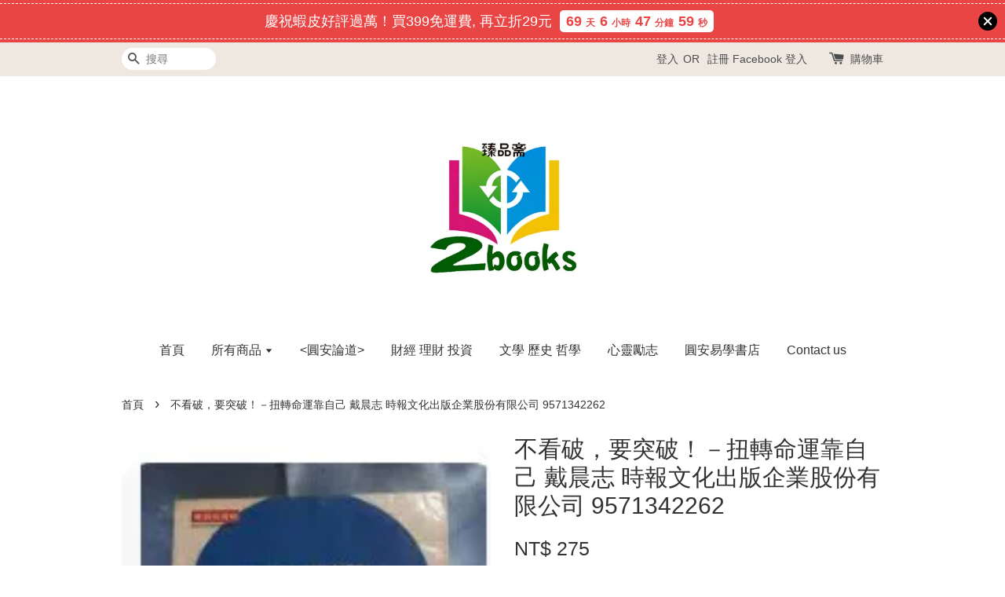

--- FILE ---
content_type: text/html; charset=UTF-8
request_url: https://2books.com.tw/products/%E4%B8%8D%E7%9C%8B%E7%A0%B4-%E8%A6%81%E7%AA%81%E7%A0%B4-%E6%89%AD%E8%BD%89%E5%91%BD%E9%81%8B%E9%9D%A0%E8%87%AA%E5%B7%B1-%E6%88%B4%E6%99%A8%E5%BF%97-%E6%99%82%E5%A0%B1%E6%96%87%E5%8C%96%E5%87%BA%E7%89%88%E4%BC%81%E6%A5%AD%E8%82%A1%E4%BB%BD%E6%9C%89%E9%99%90%E5%85%AC%E5%8F%B8-9571342262
body_size: 38454
content:
<!doctype html>
<!--[if lt IE 7]><html class="no-js lt-ie9 lt-ie8 lt-ie7" lang="en"> <![endif]-->
<!--[if IE 7]><html class="no-js lt-ie9 lt-ie8" lang="en"> <![endif]-->
<!--[if IE 8]><html class="no-js lt-ie9" lang="en"> <![endif]-->
<!--[if IE 9 ]><html class="ie9 no-js"> <![endif]-->
<!--[if (gt IE 9)|!(IE)]><!--> <html class="no-js"> <!--<![endif]-->
<head>

  <meta name="google-site-verification" content="Ro_21jCiVywV-WzEBRX5dMXJQveGz1bqrp5k-bwpXlk" />
  <meta name="google-site-verification" content="XFJ6fupZpaygSjoM1Rvzp6uAv7hDHfMbXpq6-wgIA0E" />
  
  <!-- Basic page needs ================================================== -->
  <meta charset="utf-8">
  <meta http-equiv="X-UA-Compatible" content="IE=edge,chrome=1">

  
  <link rel="icon" href="https://cdn.store-assets.com/s/284321/f/13019246.png" />
  

  <!-- Title and description ================================================== -->
  <title>
  不看破，要突破！－扭轉命運靠自己	戴晨志	時報文化出版企業股份有限公司	9571342262 &ndash; 臻品齋書店
  </title>

  
  <meta name="description" content="不看破，要突破！－扭轉命運靠自己 戴晨志 時報文化出版企業股份有限公司 9571342262">
  

  <!-- Social meta ================================================== -->
  

  <meta property="og:type" content="product">
  <meta property="og:title" content="不看破，要突破！－扭轉命運靠自己	戴晨志	時報文化出版企業股份有限公司	9571342262">
  <meta property="og:url" content="https://www.2book.tw/products/不看破-要突破-扭轉命運靠自己-戴晨志-時報文化出版企業股份有限公司-9571342262">
  
  <meta property="og:image" content="https://cdn.store-assets.com/s/284321/i/63087644.jpeg?width=480&format=webp">
  <meta property="og:image:secure_url" content="https://cdn.store-assets.com/s/284321/i/63087644.jpeg?width=480&format=webp">
  
  <meta property="og:price:amount" content="275">
  <meta property="og:price:currency" content="TWD">


<meta property="og:description" content="不看破，要突破！－扭轉命運靠自己 戴晨志 時報文化出版企業股份有限公司 9571342262">
<meta property="og:site_name" content="臻品齋書店">



  <meta name="twitter:card" content="summary">




  <meta name="twitter:title" content="不看破，要突破！－扭轉命運靠自己	戴晨志	時報文化出版企業股份有限公司	9571342262">
  <meta name="twitter:description" content="不看破，要突破！－扭轉命運靠自己戴晨志時報文化出版企業股份有限公司9571342262臻品齋書店在發貨前，
📚書本包裝一層氣泡袋，
再一層強化塑膠包裝袋，
最後才裝進破壞袋！
強化包裝，讓愛書人收到書不失望！❤️
">
  <meta name="twitter:image" content="">
  <meta name="twitter:image:width" content="480">
  <meta name="twitter:image:height" content="480">




  <!-- Helpers ================================================== -->
  <link rel="canonical" href="https://www.2book.tw/products/不看破-要突破-扭轉命運靠自己-戴晨志-時報文化出版企業股份有限公司-9571342262">
  <meta name="viewport" content="width=device-width,initial-scale=1">
  <meta name="theme-color" content="">

  <!-- CSS ================================================== -->
  <link href="https://store-themes.easystore.co/284321/themes/203/assets/timber.css?t=1768928451" rel="stylesheet" type="text/css" media="screen" />
  <link href="https://store-themes.easystore.co/284321/themes/203/assets/theme.css?t=1768928451" rel="stylesheet" type="text/css" media="screen" />

  




  <script src="//ajax.googleapis.com/ajax/libs/jquery/1.11.0/jquery.min.js" type="text/javascript" ></script>
  <!-- Header hook for plugins ================================================== -->
  
<!-- ScriptTags -->
<script>window.__st={'p': 'product', 'cid': ''};</script><script src='/assets/events.js'></script><script>(function(d,s,id){var js,fjs=d.getElementsByTagName(s)[0];if(d.getElementById(id))return;js=d.createElement(s);js.id=id;js.src='https://connect.facebook.net/zh_TW/sdk/xfbml.customerchat.js#xfbml=1&version=v6.0&autoLogAppEvents=1';fjs.parentNode.insertBefore(js,fjs);}(document,'script','facebook-jssdk'));</script><script>(function(){function asyncLoad(){var urls=['/assets/facebook-pixel.js?v=1.1.1757832754','/assets/traffic.js?v=1','https://apps.easystore.co/google-analytics-4/script.js?shop=lknatwbt.easy.co','https://apps.easystore.co/sales-pop/script.js?shop=lknatwbt.easy.co&t=1703963422','https://apps.easystore.co/marketplace/shopee-taiwan/script.js?shop=lknatwbt.easy.co','https://apps.easystore.co/facebook-login/script.js?shop=lknatwbt.easy.co&t=1707630836'];for(var i=0;i<urls.length;i++){var s=document.createElement('script');s.type='text/javascript';s.async=true;s.src=urls[i];var x=document.getElementsByTagName('script')[0];x.parentNode.insertBefore(s, x);}}window.attachEvent ? window.attachEvent('onload', asyncLoad) : window.addEventListener('load', asyncLoad, false);})();</script>
<!-- /ScriptTags -->


  
<!--[if lt IE 9]>
<script src="//cdnjs.cloudflare.com/ajax/libs/html5shiv/3.7.2/html5shiv.min.js" type="text/javascript" ></script>
<script src="https://store-themes.easystore.co/284321/themes/203/assets/respond.min.js?t=1768928451" type="text/javascript" ></script>
<link href="https://store-themes.easystore.co/284321/themes/203/assets/respond-proxy.html" id="respond-proxy" rel="respond-proxy" />
<link href="//2books.com.tw/search?q=93741a73c3eebedefc57f846f7d22343" id="respond-redirect" rel="respond-redirect" />
<script src="//2books.com.tw/search?q=93741a73c3eebedefc57f846f7d22343" type="text/javascript"></script>
<![endif]-->



  <script src="https://store-themes.easystore.co/284321/themes/203/assets/modernizr.min.js?t=1768928451" type="text/javascript" ></script>

  
  
  <script>
  (function(i,s,o,g,r,a,m){i['GoogleAnalyticsObject']=r;i[r]=i[r]||function(){
  (i[r].q=i[r].q||[]).push(arguments)},i[r].l=1*new Date();a=s.createElement(o),
  m=s.getElementsByTagName(o)[0];a.async=1;a.src=g;m.parentNode.insertBefore(a,m)
  })(window,document,'script','https://www.google-analytics.com/analytics.js','ga');

  ga('create', '', 'auto','myTracker');
  ga('myTracker.send', 'pageview');

  </script>
  
<!-- Snippet:global/head: 蝦皮購物 Shopee Taiwan -->
<link type="text/css" rel="stylesheet" href="https://apps.easystore.co/assets/css/marketplace/main.css?v1.71">
<!-- /Snippet -->

<!-- Snippet:global/head: Google Search Console -->
<meta name="google-site-verification" content="oThGB9HfFdOpBDU9idzJQm2ulzlBrW71TxesNciLREQ" />
<!-- /Snippet -->

<!-- Snippet:global/head: Site Verification -->
<meta name="google-site-verification" content="Ro_21jCiVywV-WzEBRX5dMXJQveGz1bqrp5k-bwpXlk" />
<!-- /Snippet -->

</head>

<body id="------------------------------------------------------------------------------------------------------9571342262" class="template-product" >
  
<!-- Snippet:global/body_start: Announcement Bar -->
<link rel="stylesheet" href="https://apps.easystore.co/assets/css/annoucement-bar/slider.css?v1.01">

<input type="hidden" id="total_announcement_left" name="total_announcement_left" value="1">
<input type="hidden" id="locale" name="locale" value="zh_TW">

<slider-announcement-bar-app id="announcement-bar" name="announcement-bar" style="
    border: unset;
    padding: 4px 0px;
    margin: 0px;
    z-index:2999;
    background:rgb(233, 69, 69);
    color:rgb(255, 255, 255);
    position: -webkit-sticky; position: sticky; top: 0;
">

  <div style="
    display: flex;
    justify-content: space-between;
    align-items: center;
    padding: 3px 0px;
    border-top: 1px dashed;
    border-bottom: 1px dashed;
    border-color: rgb(255, 255, 255);
  ">
    <div style="height: 24px;">
          </div>

    <ul style="flex-grow: 2; margin: 0px;">
            <li id="announcement_bar_0" style="
          display: flex;
          justify-content: center;
          align-items: center;
          flex-wrap: wrap;
          margin: 0px;
          width: 100%;
          word-wrap: break-word;
        ">
        慶祝蝦皮好評過萬！買399免運費,  再立折29元
                        <div id='announcementBar_countdown_0' class="announcementBar_timer style_3" style="color: rgb(233, 69, 69); background: rgb(255, 255, 255); display: none;">
        </div>
                <input type="hidden" id="expired_at_0" name="expired_at_0" value="2026-03-31 12:00">
      </li>
          </ul>

    <div style="display: flex;">
                  <span id="announcement-close-button" name="announcement-close-button" class="announcement-close-button" style="margin-right: 10px;"></span>
          </div>
  </div>


</slider-announcement-bar-app>

<script>
  $(function() {
    var is_top_enabled =  1;

    const loadScript = function(url, callback) {
      const script = document.createElement("script");
      script.type = "text/javascript";
      // If the browser is Internet Explorer.
      if (script.readyState) {
        script.onreadystatechange = function() {
          if (script.readyState == "loaded" || script.readyState == "complete") {
            script.onreadystatechange = null;
            callback();
          }
        };
        // For any other browser.
      } else {
        script.onload = function() {
          callback();
        };
      }
      script.src = url;
      document.getElementsByTagName("head")[0].appendChild(script);
    };

    const announcementBarAppJS = function($) {

      $('#announcement-close-button').on('click', function() {
        $('#announcement-bar, #announcement-bar-top').hide();
        $('#easystore-section-header, .sticky-topbar').css('top', '');
      });
    }

    if (typeof jQuery === 'undefined') {
      loadScript('//ajax.googleapis.com/ajax/libs/jquery/1.11.2/jquery.min.js', function() {
        jQuery = jQuery.noConflict(true);
        announcementBarAppJS(jQuery);
      });
    } else {
      announcementBarAppJS(jQuery);
    }


    
    if(is_top_enabled){
      // Prevent announcement bar block header
      setTimeout(()=>{
        $('#easystore-section-header, .sticky-topbar').css('top', $('#announcement-bar').height()+'px');
      }, 2000);
    }
  });

  setInterval(function() {
    const total_announcement = "1"
    var total_announcement_left = $("#total_announcement_left").val();

    for (let i = 0; i <= total_announcement; i++) {
      const startDate = new Date();
      const endDateStr = $("#expired_at_" + i).val();
      const endDate = endDateStr == undefined ? new Date() : new Date(endDateStr.replace(/-/g, "/"));
      const seconds = (endDate.getTime() - startDate.getTime()) / 1000;

      const days = parseInt(seconds / 86400);
      const hours = parseInt((seconds % 86400) / 3600);
      const mins = parseInt((seconds % 86400 % 3600) / 60);
      const secs = parseInt((seconds % 86400 % 3600) % 60);

      // use to translate countdown unit
      // (translate based on the preferred language when save announcement bar setting)
      String.prototype.translate = function() {
        try {
          if ($("#locale").val() == "zh_TW") {
            if (this.toString() === 'day') {
              return "天";
            }
            if (this.toString() === 'hour') {
              return "小時";
            }
            if (this.toString() === 'min') {
              return "分鐘";
            }
            if (this.toString() === 'sec') {
              return "秒";
            }
          } else {
            if (this.toString() === 'day') {
              if (days > 0) {
                return "Days";
              } else {
                return "Day";
              }
            } else if (this.toString() === 'hour') {
              if (hours > 0) {
                return "Hours";
              } else {
                return "Hour";
              }
            } else if (this.toString() === 'min') {
              if (mins > 0) {
                return "Mins";
              } else {
                return "Min";
              }
            } else if (this.toString() === 'sec') {
              if (secs > 0) {
                return "Secs";
              } else {
                return "Sec";
              }
            }
          }
        } catch (error) {
          console.log("Some errors heres", error);
        }
      };

      const announcementBar_countdown = document.getElementById("announcementBar_countdown_" + i);
      if (announcementBar_countdown && seconds > 0) {

        $(announcementBar_countdown).show()
        announcementBar_countdown.innerHTML = `
          <div>
            ${days} <small>${'day'.translate()}</small>
          </div>
          <div>
            ${hours} <small>${'hour'.translate()}</small>
          </div>
          <div>
            ${mins} <small>${'min'.translate()}</small>
          </div>
          <div>
            ${secs} <small>${'sec'.translate()}</small>
          </div>
        `;


      } else if (announcementBar_countdown && seconds <= 0) {
        $("#announcement_bar_" + i).remove();
        total_announcement_left = total_announcement_left - 1;
        $("#total_announcement_left").val(total_announcement_left);
      }
    }

    showOrHide(total_announcement_left);
  }, 1000);


  function showOrHide(total_announcement_left) {
    if (total_announcement_left <= 1) {
      $("#previous-announcement-bar-button,#next-announcement-bar-button").hide();
    } else {
      $("#previous-announcement-bar-button,#next-announcement-bar-button").show();
    }

    if (total_announcement_left == 0) {
      $("#announcement-close-button").hide();
      $("#announcement-bar").hide();
      $('#announcement-bar-top').hide();
      $('#easystore-section-header, .sticky-topbar').css('top', '');
    }
  };

  let annoucementBarAutoMoveInterval = '';
  class AnnouncementBarAppSlider extends HTMLElement {
    constructor() {
      super();
      this.slider = this.querySelector('ul');
      this.sliderItems = this.querySelectorAll('li');
      this.prevButton = this.querySelector('a[name="previous"]');
      this.nextButton = this.querySelector('a[name="next"]');

      if (!this.slider || !this.nextButton) return;

      const resizeObserver = new ResizeObserver(entries => this.initPages());
      resizeObserver.observe(this.slider);

      this.slider.addEventListener('scroll', this.update.bind(this));
      this.prevButton.addEventListener('click', this.onButtonClick.bind(this));
      this.nextButton.addEventListener('click', this.onButtonClick.bind(this));


    }

    initPages() {
      const sliderItemsToShow = Array.from(this.sliderItems).filter(element => element.clientWidth > 0);
      this.sliderLastItem = sliderItemsToShow[sliderItemsToShow.length - 1];
      if (sliderItemsToShow.length === 0) return;
      this.slidesPerPage = Math.floor(this.slider.clientWidth / sliderItemsToShow[0].clientWidth);
      this.totalPages = sliderItemsToShow.length - this.slidesPerPage + 1;
      this.update();
      let self = this
      var total_announcement_left = $("#total_announcement_left").val();
      annoucementBarAutoMoveInterval = setInterval(function() {
        if (total_announcement_left > 1) {
          self.moveSlide('next')
        }
      }, 5000)
    }

    update() {
      this.currentPage = Math.round(this.slider.scrollLeft / this.sliderLastItem.clientWidth) + 1;
    }

    onButtonClick(event) {
      event.preventDefault();
      let self = this;
      self.moveSlide(event.currentTarget.name);
    }


    moveSlide(move_to) {

      clearInterval(annoucementBarAutoMoveInterval);
      let self = this;
      annoucementBarAutoMoveInterval = setInterval(function() {
        self.moveSlide('next');
      }, 5000)

      if (move_to === 'previous' && this.currentPage === 1) {
        this.slider.scrollTo({
          left: this.sliderLastItem.clientWidth * (this.totalPages - 1)
        });
      } else if (move_to === 'next' && this.currentPage === this.totalPages) {
        this.slider.scrollTo({
          left: 0
        });
      } else {
        const slideScrollPosition = move_to === 'next' ? this.slider.scrollLeft + this.sliderLastItem
          .clientWidth : this.slider.scrollLeft - this.sliderLastItem.clientWidth;
        this.slider.scrollTo({
          left: slideScrollPosition
        });
      }
    }

  }

  customElements.define('slider-announcement-bar-app', AnnouncementBarAppSlider);
</script>

<!-- /Snippet -->

<!-- Snippet:global/body_start: Console Extension -->
<div id='es_console' style='display: none;'>284321</div>
<!-- /Snippet -->
<link href="/assets/css/wishlist.css?v1.02" rel="stylesheet" type="text/css" media="screen" />
<link rel="stylesheet" href="https://cdnjs.cloudflare.com/ajax/libs/font-awesome/4.5.0/css/font-awesome.min.css">

<script src="/assets/js/wishlist/wishlist.js" type="text/javascript"></script>

  <style>
  .search-modal__form{
    position: relative;
  }
  
  .dropdown-wrapper {
    position: relative;
  }
  
  .dropdown-wrapper:hover .dropdown {
    display: block;
  }
  
  .dropdown {
    display: none;
    position: absolute;
    top: 100%;
    left: -20px;
    width: 100%;
    padding: 8px 0;
    margin: 0;
    background-color: #fff;
    z-index: 1000;
    border-radius: 5px;
    border: 1px solid rgba(var(--color-foreground), 1);
    border-top: none;
    overflow-x: hidden;
    overflow-y: auto;
    max-height: 350px;
    min-width: 150px;
    box-shadow: 0 0 5px rgba(0,0,0,0.1);
  }
    
  .dropdown li,.dropdown a{
    display: block;
  }
  .dropdown a{
    text-decoration: none;
    padding: 2px 10px;
    color: #000 !important;
  }
  
  .dropdown-item {
    padding: 0.4rem 2rem;
    cursor: pointer;
    line-height: 1.4;
    overflow: hidden;
    text-overflow: ellipsis;
    white-space: nowrap;
  }
  
  .dropdown-item:hover{
    background-color: #f3f3f3;
  }
  
  .search__input.is-focus{
    border-radius: 15px;
    border-bottom-left-radius: 0;
    border-bottom-right-radius: 0;
    border: 1px solid rgba(var(--color-foreground), 1);
    border-bottom: none;
    box-shadow: none;
  }
  
  .clear-all {
    text-align: right;
    padding: 0 2rem 0.2rem;
    line-height: 1;
    font-size: 70%;
    margin-bottom: -2px;
  }
  
  .clear-all:hover{
    background-color: #fff;
  }
  
  .referral-notification {
    position: absolute;
    top: 100%;
    right: -12px;
    background: white;
    border: 1px solid #e0e0e0;
    border-radius: 8px;
    box-shadow: 0 4px 12px rgba(0, 0, 0, 0.15);
    width: 280px;
    z-index: 1000;
    padding: 16px;
    margin-top: 8px;
    font-size: 14px;
    line-height: 1.4;
  }
  
  .referral-notification::before {
    content: '';
    position: absolute;
    top: -8px;
    right: 20px;
    width: 0;
    height: 0;
    border-left: 8px solid transparent;
    border-right: 8px solid transparent;
    border-bottom: 8px solid white;
  }
  
  .referral-notification::after {
    content: '';
    position: absolute;
    top: -9px;
    right: 20px;
    width: 0;
    height: 0;
    border-left: 8px solid transparent;
    border-right: 8px solid transparent;
    border-bottom: 8px solid #e0e0e0;
  }
  
  .referral-notification h4 {
    margin: 0 0 8px 0;
    color: #2196F3;
    font-size: 16px;
    font-weight: 600;
  }
  
  .referral-notification p {
    margin: 0 0 12px 0;
    color: #666;
  }
  
  .referral-notification .referral-code {
    background: #f5f5f5;
    padding: 8px;
    border-radius: 4px;
    font-family: monospace;
    font-size: 13px;
    text-align: center;
    margin: 8px 0;
    border: 1px solid #ddd;
  }
  
  .referral-notification .close-btn {
    position: absolute;
    top: 8px;
    right: 8px;
    background: none;
    border: none;
    font-size: 18px;
    color: #999;
    cursor: pointer;
    padding: 0;
    width: 20px;
    height: 20px;
    line-height: 1;
  }
  
  .referral-notification .close-btn:hover {
    color: #333;
  }
  
  .referral-notification .action-btn {
    background: #2196F3;
    color: white;
    border: none;
    padding: 8px 16px;
    border-radius: 4px;
    cursor: pointer;
    font-size: 12px;
    margin-right: 8px;
    margin-top: 8px;
  }
  
  .referral-notification .action-btn:hover {
    background: #1976D2;
  }
  
  .referral-notification .dismiss-btn {
    background: transparent;
    color: #666;
    border: 1px solid #ddd;
    padding: 8px 16px;
    border-radius: 4px;
    cursor: pointer;
    font-size: 12px;
    margin-top: 8px;
  }
  
  .referral-notification .dismiss-btn:hover {
    background: #f5f5f5;
  }
  .referral-modal__dialog {
    transform: translate(-50%, 0);
    transition: transform var(--duration-default) ease, visibility 0s;
    z-index: 10000;
    position: fixed;
    top: 20vh;
    left: 50%;
    width: 100%;
    max-width: 350px;
    box-shadow: 0 4px 12px rgba(0, 0, 0, 0.15);
    border-radius: 12px;
    background-color: #fff;
    color: #000;
    padding: 20px;
    text-align: center;
  }
  .modal-overlay.referral-modal-overlay {
    position: fixed;
    top: 0;
    left: 0;
    width: 100%;
    height: 100%;
    background-color: rgba(0, 0, 0, 0.7);
    z-index: 2001;
    display: block;
    opacity: 1;
    transition: opacity var(--duration-default) ease, visibility 0s;
  }
</style>

<div class="header-bar">
  <div class="wrapper medium-down--hide">
    <div class="large--display-table">

      <div class="header-bar__left large--display-table-cell">

        

        

        
          
            <div class="header-bar__module header-bar__search">
              
  <form action="/search" method="get" class="header-bar__search-form clearfix" role="search">
    
    <button type="submit" class="btn icon-fallback-text header-bar__search-submit">
      <span class="icon icon-search" aria-hidden="true"></span>
      <span class="fallback-text">搜尋</span>
    </button>
    <input type="search" name="q" value="" aria-label="搜尋" class="header-bar__search-input" placeholder="搜尋" autocomplete="off">
    <div class="dropdown" id="searchDropdown"></div>
    <input type="hidden" name="search_history" id="search_history">
  </form>


<script>
  var _search_history_listings = ""
  if(_search_history_listings != "") localStorage.setItem('searchHistory', JSON.stringify(_search_history_listings));

  function clearAll() {
    localStorage.removeItem('searchHistory');
  
    var customer = "";
    if(customer) {
      // Your logic to clear all data or call an endpoint
      fetch('/account/search_histories', {
          method: 'DELETE',
          headers: {
            "Content-Type": "application/json",
            "X-Requested-With": "XMLHttpRequest"
          },
          body: JSON.stringify({
            _token: "7LnTqNVDZ1LjA4j8ixFFTeEcHRfTPabiKKObi9Cf"
          }),
      })
      .then(response => response.json())
    }
  }
  // End - store view history in local storage
  
  // search history dropdown  
  var searchInputs = document.querySelectorAll('input[type=search]');
  
  if(searchInputs.length > 0) {
    
    searchInputs.forEach((searchInput)=>{
    
      searchInput.addEventListener('focus', function() {
        var searchDropdown = searchInput.closest('form').querySelector('#searchDropdown');
        searchDropdown.innerHTML = ''; // Clear existing items
  
        // retrieve data from local storage
        var searchHistoryData = JSON.parse(localStorage.getItem('searchHistory')) || [];
  
        // Convert JSON to string
        var search_history_json = JSON.stringify(searchHistoryData);
  
        // Set the value of the hidden input
        searchInput.closest('form').querySelector("#search_history").value = search_history_json;
  
        // create dropdown items
        var clearAllItem = document.createElement('div');
        clearAllItem.className = 'dropdown-item clear-all';
        clearAllItem.textContent = 'Clear';
        clearAllItem.addEventListener('click', function() {
            clearAll();
            searchDropdown.style.display = 'none';
            searchInput.classList.remove('is-focus');
        });
        searchDropdown.appendChild(clearAllItem);
  
        // create dropdown items
        searchHistoryData.forEach(function(item) {
          var dropdownItem = document.createElement('div');
          dropdownItem.className = 'dropdown-item';
          dropdownItem.textContent = item.term;
          dropdownItem.addEventListener('click', function() {
            searchInput.value = item.term;
            searchDropdown.style.display = 'none';
          });
          searchDropdown.appendChild(dropdownItem);
        });
  
        if(searchHistoryData.length > 0){
          // display the dropdown
          searchInput.classList.add('is-focus');
          document.body.classList.add('search-input-focus');
          searchDropdown.style.display = 'block';
        }
      });
  
      searchInput.addEventListener("focusout", (event) => {
        var searchDropdown = searchInput.closest('form').querySelector('#searchDropdown');
        searchInput.classList.remove('is-focus');
        searchDropdown.classList.add('transparent');
        setTimeout(()=>{
          searchDropdown.style.display = 'none';
          searchDropdown.classList.remove('transparent');
          document.body.classList.remove('search-input-focus');
        }, 400);
      });
    })
  }
  // End - search history dropdown
</script>
            </div>
          
        

      </div>

      <div class="header-bar__right large--display-table-cell">
        
          <ul class="header-bar__module header-bar__module--list" style="position: relative;">
            
              
              
                <li>
                  <a href="/account/login">登入</a>
                </li><li>OR</li>
                
              
              
                <li>
                <a href="/account/register">註冊</a>
                </li>
                
              

              <!-- Referral Notification Popup for Desktop -->
              <div id="referralNotification" class="referral-notification" style="display: none;">
                <button class="close-btn" onclick="dismissReferralNotification()">&times;</button>
                <div style="text-align: center; margin-bottom: 16px;">
                  <div style="width: 100px; height: 100px; margin: 0 auto;">
                    <img src="https://resources.easystore.co/storefront/icons/channels/vector_referral_program.svg">
                  </div>
                </div>
                <p id="referralSignupMessage" style="text-align: center; font-size: 14px; color: #666; margin: 0 0 20px 0;">
                  您的好友送您   回饋金！立即註冊領取。
                </p>
                <div style="text-align: center;">
                  <button class="btn" onclick="goToSignupPage()" style="width: 100%; color: #fff;">
                    註冊
                  </button>
                </div>
              </div>
            
          </ul>
        
        





        <div class="header-bar__module">
          <span class="header-bar__sep" aria-hidden="true"></span>
          <a href="/cart" class="cart-page-link">
            <span class="icon icon-cart header-bar__cart-icon" aria-hidden="true"></span>
          </a>
        </div>

        <div class="header-bar__module">
          
          <a href="/cart" class="cart-page-link">
            購物車<span class="hidden-count">:</span>
            <span class="cart-count header-bar__cart-count hidden-count">0</span>
          </a>
        </div>

        
          
        

      </div>
    </div>
  </div>
  <div class="wrapper large--hide" style="padding: 5px 30px 0;">
    <button type="button" class="mobile-nav-trigger" id="MobileNavTrigger">
      <span class="icon icon-hamburger" aria-hidden="true"></span>
      選單
    </button>

    
      
        <!-- Referral Notification Modal for Mobile -->
        <details-modal class="referral-modal" id="referralMobileModal">
          <details>
            <summary class="referral-modal__toggle" aria-haspopup="dialog" aria-label="Open referral modal" style="display: none;">
            </summary>
            <div class="modal-overlay referral-modal-overlay"></div>
            <div class="referral-modal__dialog" role="dialog" aria-modal="true" aria-label="Referral notification">
              <div class="referral-modal__content">
                <button type="button" class="modal__close-button" aria-label="Close" onclick="closeMobileReferralModal()" style="position: absolute; top: 16px; right: 16px; background: none; border: none; font-size: 24px; cursor: pointer;">
                  &times;
                </button>

                <div style="margin-bottom: 24px;">
                  <div style="width: 120px; height: 120px; margin: 0 auto 20px;">
                    <img src="https://resources.easystore.co/storefront/icons/channels/vector_referral_program.svg" style="width: 100%; height: 100%;">
                  </div>
                </div>

                <p id="referralSignupMessageMobile" style="font-size: 16px; color: #333; margin: 0 0 30px 0; line-height: 1.5;">
                  您的好友送您   回饋金！立即註冊領取。
                </p>

                <button type="button" class="btn" onclick="goToSignupPageFromMobile()" style="width: 100%; color: #fff;">
                  註冊
                </button>
              </div>
            </div>
          </details>
        </details-modal>
      
    
   

    <a href="/cart" class="cart-page-link mobile-cart-page-link">
      <span class="icon icon-cart header-bar__cart-icon" aria-hidden="true"></span>
      購物車
      <span class="cart-count  hidden-count">0</span>
    </a>
     <div class="mobile-cart-page-link" style="margin-right: 20px;">
      





    </div>
  </div>
  <ul id="MobileNav" class="mobile-nav large--hide">
  
  <li class="mobile-nav__link">
    
    <div class="header-bar__module header-bar__search">
      
  <form action="/search" method="get" class="header-bar__search-form clearfix" role="search">
    
    <button type="submit" class="btn icon-fallback-text header-bar__search-submit">
      <span class="icon icon-search" aria-hidden="true"></span>
      <span class="fallback-text">搜尋</span>
    </button>
    <input type="search" name="q" value="" aria-label="搜尋" class="header-bar__search-input" placeholder="搜尋" autocomplete="off">
    <div class="dropdown" id="searchDropdown"></div>
    <input type="hidden" name="search_history" id="search_history">
  </form>


<script>
  var _search_history_listings = ""
  if(_search_history_listings != "") localStorage.setItem('searchHistory', JSON.stringify(_search_history_listings));

  function clearAll() {
    localStorage.removeItem('searchHistory');
  
    var customer = "";
    if(customer) {
      // Your logic to clear all data or call an endpoint
      fetch('/account/search_histories', {
          method: 'DELETE',
          headers: {
            "Content-Type": "application/json",
            "X-Requested-With": "XMLHttpRequest"
          },
          body: JSON.stringify({
            _token: "7LnTqNVDZ1LjA4j8ixFFTeEcHRfTPabiKKObi9Cf"
          }),
      })
      .then(response => response.json())
    }
  }
  // End - store view history in local storage
  
  // search history dropdown  
  var searchInputs = document.querySelectorAll('input[type=search]');
  
  if(searchInputs.length > 0) {
    
    searchInputs.forEach((searchInput)=>{
    
      searchInput.addEventListener('focus', function() {
        var searchDropdown = searchInput.closest('form').querySelector('#searchDropdown');
        searchDropdown.innerHTML = ''; // Clear existing items
  
        // retrieve data from local storage
        var searchHistoryData = JSON.parse(localStorage.getItem('searchHistory')) || [];
  
        // Convert JSON to string
        var search_history_json = JSON.stringify(searchHistoryData);
  
        // Set the value of the hidden input
        searchInput.closest('form').querySelector("#search_history").value = search_history_json;
  
        // create dropdown items
        var clearAllItem = document.createElement('div');
        clearAllItem.className = 'dropdown-item clear-all';
        clearAllItem.textContent = 'Clear';
        clearAllItem.addEventListener('click', function() {
            clearAll();
            searchDropdown.style.display = 'none';
            searchInput.classList.remove('is-focus');
        });
        searchDropdown.appendChild(clearAllItem);
  
        // create dropdown items
        searchHistoryData.forEach(function(item) {
          var dropdownItem = document.createElement('div');
          dropdownItem.className = 'dropdown-item';
          dropdownItem.textContent = item.term;
          dropdownItem.addEventListener('click', function() {
            searchInput.value = item.term;
            searchDropdown.style.display = 'none';
          });
          searchDropdown.appendChild(dropdownItem);
        });
  
        if(searchHistoryData.length > 0){
          // display the dropdown
          searchInput.classList.add('is-focus');
          document.body.classList.add('search-input-focus');
          searchDropdown.style.display = 'block';
        }
      });
  
      searchInput.addEventListener("focusout", (event) => {
        var searchDropdown = searchInput.closest('form').querySelector('#searchDropdown');
        searchInput.classList.remove('is-focus');
        searchDropdown.classList.add('transparent');
        setTimeout(()=>{
          searchDropdown.style.display = 'none';
          searchDropdown.classList.remove('transparent');
          document.body.classList.remove('search-input-focus');
        }, 400);
      });
    })
  }
  // End - search history dropdown
</script>
    </div>
    
  </li>
  
  
  
  <li class="mobile-nav__link" aria-haspopup="true">
    
    <a href="/"  class="mobile-nav">
      首頁
    </a>
    
  </li>
  
  
  <li class="mobile-nav__link" aria-haspopup="true">
    
    
    <a href="/collections/all" class="mobile-nav__sublist-trigger">
      所有商品
      <span class="icon-fallback-text mobile-nav__sublist-expand">
  <span class="icon icon-plus" aria-hidden="true"></span>
  <span class="fallback-text">+</span>
</span>
<span class="icon-fallback-text mobile-nav__sublist-contract">
  <span class="icon icon-minus" aria-hidden="true"></span>
  <span class="fallback-text">-</span>
</span>
    </a>
    <ul class="mobile-nav__sublist">
      
      
      
      <li class="mobile-nav__sublist-link" aria-haspopup="true">
        
        <a href="/collections/文學-歷史-哲學"  class="mobile-nav">
          文學 歷史 哲學
        </a>
        
      </li>
      
      
      <li class="mobile-nav__sublist-link" aria-haspopup="true">
        
        <a href="/collections/烹飪-美食-旅遊"  class="mobile-nav">
          烹飪 美食 旅遊
        </a>
        
      </li>
      
      
      <li class="mobile-nav__sublist-link" aria-haspopup="true">
        
        <a href="/collections/商業-創業-管理"  class="mobile-nav">
          商業 創業 管理
        </a>
        
      </li>
      
      
      <li class="mobile-nav__sublist-link" aria-haspopup="true">
        
        <a href="/collections/電腦-程式-系統-資料庫"  class="mobile-nav">
          電腦 程式 系統 資料庫
        </a>
        
      </li>
      
      
      <li class="mobile-nav__sublist-link" aria-haspopup="true">
        
        <a href="/collections/心靈-勵志"  class="mobile-nav">
          心靈 勵志
        </a>
        
      </li>
      
      
      <li class="mobile-nav__sublist-link" aria-haspopup="true">
        
        <a href="/collections/cd-唱片-錄音帶"  class="mobile-nav">
          CD 唱片 錄音帶
        </a>
        
      </li>
      
      
      <li class="mobile-nav__sublist-link" aria-haspopup="true">
        
        <a href="/collections/藝術-攝影-美術"  class="mobile-nav">
          藝術 攝影 美術
        </a>
        
      </li>
      
      
      <li class="mobile-nav__sublist-link" aria-haspopup="true">
        
        <a href="/collections/五術-宗教-易經"  class="mobile-nav">
          五術 宗教 易經
        </a>
        
      </li>
      
      
      <li class="mobile-nav__sublist-link" aria-haspopup="true">
        
        <a href="/collections/財經-理財-投資"  class="mobile-nav">
          財經 理財 投資
        </a>
        
      </li>
      
      
      <li class="mobile-nav__sublist-link" aria-haspopup="true">
        
        <a href="/collections/成套漫畫"  class="mobile-nav">
          成套漫畫
        </a>
        
      </li>
      
      
      <li class="mobile-nav__sublist-link" aria-haspopup="true">
        
        <a href="/collections/政治-國際-時事"  class="mobile-nav">
          政治 國際 時事
        </a>
        
      </li>
      
      
      <li class="mobile-nav__sublist-link" aria-haspopup="true">
        
        <a href="/collections/醫療-健康"  class="mobile-nav">
          醫療 健康
        </a>
        
      </li>
      
      
      <li class="mobile-nav__sublist-link" aria-haspopup="true">
        
        <a href="/collections/兒童書籍"  class="mobile-nav">
          兒童書籍
        </a>
        
      </li>
      
      
      <li class="mobile-nav__sublist-link" aria-haspopup="true">
        
        <a href="/collections/語言學習"  class="mobile-nav">
          語言學習
        </a>
        
      </li>
      
      
      <li class="mobile-nav__sublist-link" aria-haspopup="true">
        
        <a href="/collections/科學"  class="mobile-nav">
          科學
        </a>
        
      </li>
      
      
      <li class="mobile-nav__sublist-link" aria-haspopup="true">
        
        <a href="/collections/軍事"  class="mobile-nav">
          軍事
        </a>
        
      </li>
      
      
      <li class="mobile-nav__sublist-link" aria-haspopup="true">
        
        <a href="/collections/臻品齋好物"  class="mobile-nav">
          臻品齋好物
        </a>
        
      </li>
      
      
      <li class="mobile-nav__sublist-link" aria-haspopup="true">
        
        <a href="/collections/親子教育"  class="mobile-nav">
          親子教育
        </a>
        
      </li>
      
      
      <li class="mobile-nav__sublist-link" aria-haspopup="true">
        
        <a href="/collections/簡體書"  class="mobile-nav">
          簡體書
        </a>
        
      </li>
      
      
      <li class="mobile-nav__sublist-link" aria-haspopup="true">
        
        <a href="/collections/寵物叢書"  class="mobile-nav">
          寵物叢書
        </a>
        
      </li>
      
      
      <li class="mobile-nav__sublist-link" aria-haspopup="true">
        
        <a href="/collections/種植生活"  class="mobile-nav">
          種植生活
        </a>
        
      </li>
      
      
      <li class="mobile-nav__sublist-link" aria-haspopup="true">
        
        <a href="/collections/老頑童書店"  class="mobile-nav">
          圓安易學書店
        </a>
        
      </li>
      
      
      <li class="mobile-nav__sublist-link" aria-haspopup="true">
        
        <a href="/collections/考古"  class="mobile-nav">
          考古學
        </a>
        
      </li>
      
    </ul>
    
  </li>
  
  
  <li class="mobile-nav__link" aria-haspopup="true">
    
    <a href="/blogs/blog"  class="mobile-nav">
      <圓安論道>
    </a>
    
  </li>
  
  
  <li class="mobile-nav__link" aria-haspopup="true">
    
    <a href="/collections/財經-理財-投資"  class="mobile-nav">
      財經 理財 投資
    </a>
    
  </li>
  
  
  <li class="mobile-nav__link" aria-haspopup="true">
    
    <a href="/collections/文學-歷史-哲學"  class="mobile-nav">
      文學 歷史 哲學
    </a>
    
  </li>
  
  
  <li class="mobile-nav__link" aria-haspopup="true">
    
    <a href="/collections/心靈-勵志"  class="mobile-nav">
      心靈勵志
    </a>
    
  </li>
  
  
  <li class="mobile-nav__link" aria-haspopup="true">
    
    <a href="/collections/老頑童書店"  class="mobile-nav">
      圓安易學書店
    </a>
    
  </li>
  
  
  <li class="mobile-nav__link" aria-haspopup="true">
    
    <a href="/apps/contact-form-plus"  class="mobile-nav">
      Contact us
    </a>
    
  </li>
  

  

  
  
  
  <li class="mobile-nav__link">
    <a href="/account/login">登入</a>
  </li>
  
  <li class="mobile-nav__link">
    <a href="/account/register">註冊</a>
  </li>
  
  
  
  
  
</ul>

</div>

<script>
  // referral notification popup
  const referralMessageTemplate = '您的好友送您 __CURRENCY_CODE__ __CREDIT_AMOUNT__ 回饋金！立即註冊領取。';
  const shopPrefix = 'NT$';

  function getCookie(name) {
    const value = `; ${document.cookie}`;
    const parts = value.split(`; ${name}=`);
    if (parts.length === 2) return parts.pop().split(';').shift();
    return null;
  }

  function removeCookie(name) {
    document.cookie = `${name}=; expires=Thu, 01 Jan 1970 00:00:00 UTC; path=/;`;
  }

  function showReferralNotification() {
    const referralCode = getCookie('customer_referral_code');
    
    
    const customerReferralCode = null;
    
    
    const activeReferralCode = referralCode || customerReferralCode;
    const referralData = JSON.parse(localStorage.getItem('referral_notification_data')) || {};
    
    if (referralData.timestamp && referralData.expirationDays) {
      const expirationTime = referralData.timestamp + (referralData.expirationDays * 24 * 60 * 60 * 1000);
      if (Date.now() > expirationTime) {
        localStorage.removeItem('referral_notification_data');
        return;
      }
    }
    
    if (referralData.dismissed) return;
    
    if (activeReferralCode) {
      if (referralData.creditAmount) {
        displayReferralNotification(referralData.creditAmount);
      } else {
        fetchReferralCampaignData(activeReferralCode);
      }
    }
  }
    
  function fetchReferralCampaignData(referralCode) {
    fetch(`/customer/referral_program/campaigns/${referralCode}`)
      .then(response => {
        if (!response.ok) {
          throw new Error('Network response was not ok');
        }
        return response.json();
      })
      .then(data => {
        let refereeCreditAmount = null;
        if (data.data.campaign && data.data.campaign.referral_rules) {
          const refereeRule = data.data.campaign.referral_rules.find(rule => 
            rule.target_type === 'referee' && 
            rule.event_name === 'customer/create' && 
            rule.entitlement && 
            rule.entitlement.type === 'credit'
          );
          
          if (refereeRule) {
            refereeCreditAmount = refereeRule.entitlement.amount;
          }
        }
        
        const referralData = JSON.parse(localStorage.getItem('referral_notification_data')) || {};
        referralData.creditAmount = refereeCreditAmount;
        referralData.dismissed = referralData.dismissed || false;
        referralData.timestamp = Date.now();
        referralData.expirationDays = 3;
        localStorage.setItem('referral_notification_data', JSON.stringify(referralData));
        
        displayReferralNotification(refereeCreditAmount);
      })
      .catch(error => {
        removeCookie('customer_referral_code');
      });
  }
    
  function displayReferralNotification(creditAmount = null) {
    const isMobile = innerWidth <= 749;
    
    if (isMobile) {
      const mobileModal = document.querySelector('#referralMobileModal details');
      const mobileMessageElement = document.getElementById('referralSignupMessageMobile');
      
      if (mobileModal && mobileMessageElement) {
        if (creditAmount) {
          const finalMessage = referralMessageTemplate
            .replace('__CREDIT_AMOUNT__', creditAmount)
            .replace('__CURRENCY_CODE__', shopPrefix);
          
          mobileMessageElement.textContent = finalMessage;
        }
        
        mobileModal.setAttribute('open', '');
      }
    } else {
      const notification = document.getElementById('referralNotification');
      
      if (notification) {
        if (creditAmount) {
          const messageElement = document.getElementById('referralSignupMessage');
          if (messageElement) {
            const finalMessage = referralMessageTemplate
              .replace('__CREDIT_AMOUNT__', creditAmount)
              .replace('__CURRENCY_CODE__', shopPrefix);
            
            messageElement.textContent = finalMessage;
          }
        }
        
        notification.style.display = 'block';
      }
    }
  }

  showReferralNotification();

  addEventListener('beforeunload', function() {
    const referralData = JSON.parse(localStorage.getItem('referral_notification_data')) || {};
    
    if (referralData.creditAmount !== undefined) {
      referralData.creditAmount = null;
      localStorage.setItem('referral_notification_data', JSON.stringify(referralData));
    }
  });

  function closeReferralNotification() {
    const notification = document.getElementById('referralNotification');
    if (notification) {
      notification.style.display = 'none';
    }
  }

  function dismissReferralNotification() {
    const referralData = JSON.parse(localStorage.getItem('referral_notification_data')) || {};
    
    referralData.dismissed = true;
    referralData.timestamp = referralData.timestamp || Date.now();
    referralData.expirationDays = referralData.expirationDays || 3;
    
    localStorage.setItem('referral_notification_data', JSON.stringify(referralData));
    
    closeReferralNotification();
  }

  function goToSignupPage() {
    location.href = '/account/register';
    dismissReferralNotification();
  }

  function closeMobileReferralModal() {
    const mobileModal = document.querySelector('#referralMobileModal details');
    if (mobileModal) {
      mobileModal.removeAttribute('open');
    }
    
    const referralData = JSON.parse(localStorage.getItem('referral_notification_data')) || {};
    referralData.dismissed = true;
    referralData.timestamp = referralData.timestamp || Date.now();
    referralData.expirationDays = referralData.expirationDays || 3;
    localStorage.setItem('referral_notification_data', JSON.stringify(referralData));
  }

  function goToSignupPageFromMobile() {
    location.href = '/account/register';
    closeMobileReferralModal();
  }
  // End - referral notification popup
</script>

  <header class="site-header" role="banner">

    <div class="wrapper">

      

      <div class="grid--full">
        <div class="grid__item">
          
            <div class="h1 site-header__logo" itemscope itemtype="http://schema.org/Organization">
          
            
              <a href="/" class="logo-wrapper" itemprop="url">
                <img src="https://cdn.store-assets.com/s/284321/f/3984325.jpeg?width=350&format=webp" alt="臻品齋書店" itemprop="logo">
              </a>
            
          
            </div>
          
          
            <p class="header-message large--hide">
              <small></small>
            </p>
          
        </div>
      </div>
      <div class="grid--full medium-down--hide">
        <div class="grid__item">
          
<ul class="site-nav" id="AccessibleNav">
  
    
    
      <li >
        <a href="/"  class="site-nav__link">首頁</a>
      </li>
    
  
    
    
      
      <li class="site-nav--has-dropdown" aria-haspopup="true">
        <a href="/collections/all"  class="site-nav__link">
          所有商品
          <span class="icon-fallback-text">
            <span class="icon icon-arrow-down" aria-hidden="true"></span>
          </span>
        </a>
        <ul class="site-nav__dropdown">
          
            
            
              <li >
                <a href="/collections/文學-歷史-哲學"  class="site-nav__link">文學 歷史 哲學</a>
              </li>
            
          
            
            
              <li >
                <a href="/collections/烹飪-美食-旅遊"  class="site-nav__link">烹飪 美食 旅遊</a>
              </li>
            
          
            
            
              <li >
                <a href="/collections/商業-創業-管理"  class="site-nav__link">商業 創業 管理</a>
              </li>
            
          
            
            
              <li >
                <a href="/collections/電腦-程式-系統-資料庫"  class="site-nav__link">電腦 程式 系統 資料庫</a>
              </li>
            
          
            
            
              <li >
                <a href="/collections/心靈-勵志"  class="site-nav__link">心靈 勵志</a>
              </li>
            
          
            
            
              <li >
                <a href="/collections/cd-唱片-錄音帶"  class="site-nav__link">CD 唱片 錄音帶</a>
              </li>
            
          
            
            
              <li >
                <a href="/collections/藝術-攝影-美術"  class="site-nav__link">藝術 攝影 美術</a>
              </li>
            
          
            
            
              <li >
                <a href="/collections/五術-宗教-易經"  class="site-nav__link">五術 宗教 易經</a>
              </li>
            
          
            
            
              <li >
                <a href="/collections/財經-理財-投資"  class="site-nav__link">財經 理財 投資</a>
              </li>
            
          
            
            
              <li >
                <a href="/collections/成套漫畫"  class="site-nav__link">成套漫畫</a>
              </li>
            
          
            
            
              <li >
                <a href="/collections/政治-國際-時事"  class="site-nav__link">政治 國際 時事</a>
              </li>
            
          
            
            
              <li >
                <a href="/collections/醫療-健康"  class="site-nav__link">醫療 健康</a>
              </li>
            
          
            
            
              <li >
                <a href="/collections/兒童書籍"  class="site-nav__link">兒童書籍</a>
              </li>
            
          
            
            
              <li >
                <a href="/collections/語言學習"  class="site-nav__link">語言學習</a>
              </li>
            
          
            
            
              <li >
                <a href="/collections/科學"  class="site-nav__link">科學</a>
              </li>
            
          
            
            
              <li >
                <a href="/collections/軍事"  class="site-nav__link">軍事</a>
              </li>
            
          
            
            
              <li >
                <a href="/collections/臻品齋好物"  class="site-nav__link">臻品齋好物</a>
              </li>
            
          
            
            
              <li >
                <a href="/collections/親子教育"  class="site-nav__link">親子教育</a>
              </li>
            
          
            
            
              <li >
                <a href="/collections/簡體書"  class="site-nav__link">簡體書</a>
              </li>
            
          
            
            
              <li >
                <a href="/collections/寵物叢書"  class="site-nav__link">寵物叢書</a>
              </li>
            
          
            
            
              <li >
                <a href="/collections/種植生活"  class="site-nav__link">種植生活</a>
              </li>
            
          
            
            
              <li >
                <a href="/collections/老頑童書店"  class="site-nav__link">圓安易學書店</a>
              </li>
            
          
            
            
              <li >
                <a href="/collections/考古"  class="site-nav__link">考古學</a>
              </li>
            
          
        </ul>
      </li>
    
  
    
    
      <li >
        <a href="/blogs/blog"  class="site-nav__link"><圓安論道></a>
      </li>
    
  
    
    
      <li >
        <a href="/collections/財經-理財-投資"  class="site-nav__link">財經 理財 投資</a>
      </li>
    
  
    
    
      <li >
        <a href="/collections/文學-歷史-哲學"  class="site-nav__link">文學 歷史 哲學</a>
      </li>
    
  
    
    
      <li >
        <a href="/collections/心靈-勵志"  class="site-nav__link">心靈勵志</a>
      </li>
    
  
    
    
      <li >
        <a href="/collections/老頑童書店"  class="site-nav__link">圓安易學書店</a>
      </li>
    
  
    
    
      <li >
        <a href="/apps/contact-form-plus"  class="site-nav__link">Contact us</a>
      </li>
    
  
  
</ul>
        </div>
      </div>

      

    </div>
  </header>

  <main class="wrapper main-content" role="main">
    <div class="grid">
        <div class="grid__item">
          

          
<!-- Snippet:product/content_top: Google Analytics 4 -->
<div id="ProductDataStorage" data-product='{"id":10603188,"handle":"\u4e0d\u770b\u7834-\u8981\u7a81\u7834-\u626d\u8f49\u547d\u904b\u9760\u81ea\u5df1-\u6234\u6668\u5fd7-\u6642\u5831\u6587\u5316\u51fa\u7248\u4f01\u696d\u80a1\u4efd\u6709\u9650\u516c\u53f8-9571342262","name":"\u4e0d\u770b\u7834\uff0c\u8981\u7a81\u7834\uff01\uff0d\u626d\u8f49\u547d\u904b\u9760\u81ea\u5df1\t\u6234\u6668\u5fd7\t\u6642\u5831\u6587\u5316\u51fa\u7248\u4f01\u696d\u80a1\u4efd\u6709\u9650\u516c\u53f8\t9571342262","title":"\u4e0d\u770b\u7834\uff0c\u8981\u7a81\u7834\uff01\uff0d\u626d\u8f49\u547d\u904b\u9760\u81ea\u5df1\t\u6234\u6668\u5fd7\t\u6642\u5831\u6587\u5316\u51fa\u7248\u4f01\u696d\u80a1\u4efd\u6709\u9650\u516c\u53f8\t9571342262","url":"\/products\/\u4e0d\u770b\u7834-\u8981\u7a81\u7834-\u626d\u8f49\u547d\u904b\u9760\u81ea\u5df1-\u6234\u6668\u5fd7-\u6642\u5831\u6587\u5316\u51fa\u7248\u4f01\u696d\u80a1\u4efd\u6709\u9650\u516c\u53f8-9571342262","price":275,"price_min":"275.0","price_max":"275.0","price_varies":false,"compare_at_price":0,"compare_at_price_min":"0.0","compare_at_price_max":"0.0","compare_at_price_varies":false,"available":true,"options_with_values":[],"options_by_name":[],"options":["Title"],"has_only_default_variant":true,"sole_variant_id":48764071,"variants":[{"id":48764071,"title":"Default Title","sku":"","taxable":false,"barcode":null,"available":true,"inventory_quantity":1,"featured_image":{"id":63087644,"alt":"9571342262","img_url":"https:\/\/cdn.store-assets.com\/s\/284321\/i\/63087644.jpeg","src":"https:\/\/cdn.store-assets.com\/s\/284321\/i\/63087644.jpeg","height":241,"width":174,"position":1,"type":"Images"},"price":27500,"compare_at_price":0,"is_enabled":true,"options":["Default Title"],"option1":"Default Title","option2":null,"option3":null,"points":null}],"selected_variant":{"id":48764071,"title":"Default Title","sku":"","taxable":false,"barcode":null,"available":true,"inventory_quantity":1,"featured_image":{"id":63087644,"alt":"9571342262","img_url":"https:\/\/cdn.store-assets.com\/s\/284321\/i\/63087644.jpeg","src":"https:\/\/cdn.store-assets.com\/s\/284321\/i\/63087644.jpeg","height":241,"width":174,"position":1,"type":"Images"},"price":27500,"compare_at_price":0,"is_enabled":true,"options":["Default Title"],"option1":"Default Title","option2":null,"option3":null,"points":null},"first_available_variant":{"id":48764071,"title":"Default Title","sku":"","taxable":false,"barcode":null,"available":true,"inventory_quantity":1,"featured_image":{"id":63087644,"alt":"9571342262","img_url":"https:\/\/cdn.store-assets.com\/s\/284321\/i\/63087644.jpeg","src":"https:\/\/cdn.store-assets.com\/s\/284321\/i\/63087644.jpeg","height":241,"width":174,"position":1,"type":"Images"},"price":27500,"compare_at_price":0,"is_enabled":true,"options":["Default Title"],"option1":"Default Title","option2":null,"option3":null,"points":null},"selected_or_first_available_variant":{"id":48764071,"title":"Default Title","sku":"","taxable":false,"barcode":null,"available":true,"inventory_quantity":1,"featured_image":{"id":63087644,"alt":"9571342262","img_url":"https:\/\/cdn.store-assets.com\/s\/284321\/i\/63087644.jpeg","src":"https:\/\/cdn.store-assets.com\/s\/284321\/i\/63087644.jpeg","height":241,"width":174,"position":1,"type":"Images"},"price":27500,"compare_at_price":0,"is_enabled":true,"options":["Default Title"],"option1":"Default Title","option2":null,"option3":null,"points":null},"img_url":"https:\/\/cdn.store-assets.com\/s\/284321\/i\/63087644.jpeg","featured_image":{"id":63087644,"alt":"9571342262","img_url":"https:\/\/cdn.store-assets.com\/s\/284321\/i\/63087644.jpeg","src":"https:\/\/cdn.store-assets.com\/s\/284321\/i\/63087644.jpeg","height":241,"width":174,"position":1,"type":"Images"},"secondary_image":{"alt":"","img_url":"","src":"","type":""},"images":[{"id":63087644,"alt":"9571342262","img_url":"https:\/\/cdn.store-assets.com\/s\/284321\/i\/63087644.jpeg","src":"https:\/\/cdn.store-assets.com\/s\/284321\/i\/63087644.jpeg","height":241,"width":174,"position":1,"type":"Images"}],"media":[{"id":63087644,"alt":"9571342262","img_url":"https:\/\/cdn.store-assets.com\/s\/284321\/i\/63087644.jpeg","src":"https:\/\/cdn.store-assets.com\/s\/284321\/i\/63087644.jpeg","height":241,"width":174,"position":1,"type":"Images"}],"featured_media":{"id":63087644,"alt":"9571342262","img_url":"https:\/\/cdn.store-assets.com\/s\/284321\/i\/63087644.jpeg","src":"https:\/\/cdn.store-assets.com\/s\/284321\/i\/63087644.jpeg","height":241,"width":174,"position":1,"type":"Images"},"metafields":[],"expires":null,"published_at":"2023-09-23T06:26:07.000+08:00","created_at":"2023-09-23T06:26:09.000+08:00","is_wishlisted":null,"content":"<link href=\u0027\/assets\/css\/froala_style.min.css\u0027 rel=\u0027stylesheet\u0027 type=\u0027text\/css\u0027\/><div class=\u0027fr-view\u0027><style type=\"text\/css\" id=\"isPasted\"><!--td {border: 1px solid #cccccc;}br {mso-data-placement:same-cell;}--><\/style><style type=\"text\/css\"><!--td {border: 1px solid #cccccc;}br {mso-data-placement:same-cell;}--><\/style><table border=\"1\" cellpadding=\"0\" cellspacing=\"0\" dir=\"ltr\" style=\"table-layout:fixed;font-size:10pt;font-family:Arial;border-collapse:collapse;border:none;\"><tbody><tr style=\"height:21px;\"><td data-sheets-value=\u0027{\"1\":2,\"2\":\"\u4e0d\u770b\u7834\uff0c\u8981\u7a81\u7834\uff01\uff0d\u626d\u8f49\u547d\u904b\u9760\u81ea\u5df1\"}\u0027 style=\"overflow:hidden;padding:2px 3px 2px 3px;vertical-align:bottom;font-family:Arial;font-size:11pt;font-weight:normal;\">\u4e0d\u770b\u7834\uff0c\u8981\u7a81\u7834\uff01\uff0d\u626d\u8f49\u547d\u904b\u9760\u81ea\u5df1<\/td><td data-sheets-value=\u0027{\"1\":2,\"2\":\"\u6234\u6668\u5fd7\"}\u0027 style=\"overflow:hidden;padding:2px 3px 2px 3px;vertical-align:bottom;font-family:Arial;font-size:11pt;font-weight:normal;\">\u6234\u6668\u5fd7<\/td><td data-sheets-value=\u0027{\"1\":2,\"2\":\"\u6642\u5831\u6587\u5316\u51fa\u7248\u4f01\u696d\u80a1\u4efd\u6709\u9650\u516c\u53f8\"}\u0027 style=\"overflow:hidden;padding:2px 3px 2px 3px;vertical-align:bottom;font-family:Arial;font-size:11pt;font-weight:normal;\">\u6642\u5831\u6587\u5316\u51fa\u7248\u4f01\u696d\u80a1\u4efd\u6709\u9650\u516c\u53f8<\/td><td data-sheets-value=\u0027{\"1\":3,\"3\":9571342262}\u0027 style=\"overflow:hidden;padding:2px 3px 2px 3px;vertical-align:bottom;font-family:Consolas;font-size:11pt;font-weight:normal;text-align:right;\">9571342262<\/td><\/tr><\/tbody><\/table><p><br><\/p><hr><p>\u81fb\u54c1\u9f4b\u66f8\u5e97\u5728\u767c\u8ca8\u524d\uff0c<\/p><p>\ud83d\udcda\u66f8\u672c\u5305\u88dd\u4e00\u5c64\u6c23\u6ce1\u888b\uff0c<\/p><p>\u518d\u4e00\u5c64\u5f37\u5316\u5851\u81a0\u5305\u88dd\u888b\uff0c<\/p><p>\u6700\u5f8c\u624d\u88dd\u9032\u7834\u58de\u888b\uff01<\/p><p>\u5f37\u5316\u5305\u88dd\uff0c\u8b93\u611b\u66f8\u4eba\u6536\u5230\u66f8\u4e0d\u5931\u671b\uff01\u2764\ufe0f<\/p><p><img src=\"https:\/\/cdn.store-assets.com\/s\/284321\/f\/13018605.jpeg\" alt=\"IMG_9089\"><img src=\"https:\/\/cdn.store-assets.com\/s\/284321\/f\/13018606.jpeg\" alt=\"IMG_9088\"><\/p><br><img src=\"https:\/\/cdn.store-assets.com\/s\/284321\/f\/12510721.png\" alt=\"DALL\u00b7E 2024-01-28 22.38.41 - Create a wide, detailed impressionist-style painting of a three-story traditional bookstore warehouse interior, capturing the feeling of being immerse\"><p><br><\/p><\/div>","description":"<link href=\u0027\/assets\/css\/froala_style.min.css\u0027 rel=\u0027stylesheet\u0027 type=\u0027text\/css\u0027\/><div class=\u0027fr-view\u0027><style type=\"text\/css\" id=\"isPasted\"><!--td {border: 1px solid #cccccc;}br {mso-data-placement:same-cell;}--><\/style><style type=\"text\/css\"><!--td {border: 1px solid #cccccc;}br {mso-data-placement:same-cell;}--><\/style><table border=\"1\" cellpadding=\"0\" cellspacing=\"0\" dir=\"ltr\" style=\"table-layout:fixed;font-size:10pt;font-family:Arial;border-collapse:collapse;border:none;\"><tbody><tr style=\"height:21px;\"><td data-sheets-value=\u0027{\"1\":2,\"2\":\"\u4e0d\u770b\u7834\uff0c\u8981\u7a81\u7834\uff01\uff0d\u626d\u8f49\u547d\u904b\u9760\u81ea\u5df1\"}\u0027 style=\"overflow:hidden;padding:2px 3px 2px 3px;vertical-align:bottom;font-family:Arial;font-size:11pt;font-weight:normal;\">\u4e0d\u770b\u7834\uff0c\u8981\u7a81\u7834\uff01\uff0d\u626d\u8f49\u547d\u904b\u9760\u81ea\u5df1<\/td><td data-sheets-value=\u0027{\"1\":2,\"2\":\"\u6234\u6668\u5fd7\"}\u0027 style=\"overflow:hidden;padding:2px 3px 2px 3px;vertical-align:bottom;font-family:Arial;font-size:11pt;font-weight:normal;\">\u6234\u6668\u5fd7<\/td><td data-sheets-value=\u0027{\"1\":2,\"2\":\"\u6642\u5831\u6587\u5316\u51fa\u7248\u4f01\u696d\u80a1\u4efd\u6709\u9650\u516c\u53f8\"}\u0027 style=\"overflow:hidden;padding:2px 3px 2px 3px;vertical-align:bottom;font-family:Arial;font-size:11pt;font-weight:normal;\">\u6642\u5831\u6587\u5316\u51fa\u7248\u4f01\u696d\u80a1\u4efd\u6709\u9650\u516c\u53f8<\/td><td data-sheets-value=\u0027{\"1\":3,\"3\":9571342262}\u0027 style=\"overflow:hidden;padding:2px 3px 2px 3px;vertical-align:bottom;font-family:Consolas;font-size:11pt;font-weight:normal;text-align:right;\">9571342262<\/td><\/tr><\/tbody><\/table><p><br><\/p><hr><p>\u81fb\u54c1\u9f4b\u66f8\u5e97\u5728\u767c\u8ca8\u524d\uff0c<\/p><p>\ud83d\udcda\u66f8\u672c\u5305\u88dd\u4e00\u5c64\u6c23\u6ce1\u888b\uff0c<\/p><p>\u518d\u4e00\u5c64\u5f37\u5316\u5851\u81a0\u5305\u88dd\u888b\uff0c<\/p><p>\u6700\u5f8c\u624d\u88dd\u9032\u7834\u58de\u888b\uff01<\/p><p>\u5f37\u5316\u5305\u88dd\uff0c\u8b93\u611b\u66f8\u4eba\u6536\u5230\u66f8\u4e0d\u5931\u671b\uff01\u2764\ufe0f<\/p><p><img src=\"https:\/\/cdn.store-assets.com\/s\/284321\/f\/13018605.jpeg\" alt=\"IMG_9089\"><img src=\"https:\/\/cdn.store-assets.com\/s\/284321\/f\/13018606.jpeg\" alt=\"IMG_9088\"><\/p><br><img src=\"https:\/\/cdn.store-assets.com\/s\/284321\/f\/12510721.png\" alt=\"DALL\u00b7E 2024-01-28 22.38.41 - Create a wide, detailed impressionist-style painting of a three-story traditional bookstore warehouse interior, capturing the feeling of being immerse\"><p><br><\/p><\/div>","meta_description":"\u4e0d\u770b\u7834\uff0c\u8981\u7a81\u7834\uff01\uff0d\u626d\u8f49\u547d\u904b\u9760\u81ea\u5df1 \u6234\u6668\u5fd7 \u6642\u5831\u6587\u5316\u51fa\u7248\u4f01\u696d\u80a1\u4efd\u6709\u9650\u516c\u53f8 9571342262","brands":[],"tags":[],"vendor":null,"collections":[],"view_history":{"product_id":10603188,"viewed_at":"2026-01-21T13:11:56.687+08:00"},"promotions":[]}'></div>
<script>
  window.product = {"id":10603188,"handle":"\u4e0d\u770b\u7834-\u8981\u7a81\u7834-\u626d\u8f49\u547d\u904b\u9760\u81ea\u5df1-\u6234\u6668\u5fd7-\u6642\u5831\u6587\u5316\u51fa\u7248\u4f01\u696d\u80a1\u4efd\u6709\u9650\u516c\u53f8-9571342262","name":"\u4e0d\u770b\u7834\uff0c\u8981\u7a81\u7834\uff01\uff0d\u626d\u8f49\u547d\u904b\u9760\u81ea\u5df1\t\u6234\u6668\u5fd7\t\u6642\u5831\u6587\u5316\u51fa\u7248\u4f01\u696d\u80a1\u4efd\u6709\u9650\u516c\u53f8\t9571342262","title":"\u4e0d\u770b\u7834\uff0c\u8981\u7a81\u7834\uff01\uff0d\u626d\u8f49\u547d\u904b\u9760\u81ea\u5df1\t\u6234\u6668\u5fd7\t\u6642\u5831\u6587\u5316\u51fa\u7248\u4f01\u696d\u80a1\u4efd\u6709\u9650\u516c\u53f8\t9571342262","url":"\/products\/\u4e0d\u770b\u7834-\u8981\u7a81\u7834-\u626d\u8f49\u547d\u904b\u9760\u81ea\u5df1-\u6234\u6668\u5fd7-\u6642\u5831\u6587\u5316\u51fa\u7248\u4f01\u696d\u80a1\u4efd\u6709\u9650\u516c\u53f8-9571342262","price":275,"price_min":"275.0","price_max":"275.0","price_varies":false,"compare_at_price":0,"compare_at_price_min":"0.0","compare_at_price_max":"0.0","compare_at_price_varies":false,"available":true,"options_with_values":[],"options_by_name":[],"options":["Title"],"has_only_default_variant":true,"sole_variant_id":48764071,"variants":[{"id":48764071,"title":"Default Title","sku":"","taxable":false,"barcode":null,"available":true,"inventory_quantity":1,"featured_image":{"id":63087644,"alt":"9571342262","img_url":"https:\/\/cdn.store-assets.com\/s\/284321\/i\/63087644.jpeg","src":"https:\/\/cdn.store-assets.com\/s\/284321\/i\/63087644.jpeg","height":241,"width":174,"position":1,"type":"Images"},"price":27500,"compare_at_price":0,"is_enabled":true,"options":["Default Title"],"option1":"Default Title","option2":null,"option3":null,"points":null}],"selected_variant":{"id":48764071,"title":"Default Title","sku":"","taxable":false,"barcode":null,"available":true,"inventory_quantity":1,"featured_image":{"id":63087644,"alt":"9571342262","img_url":"https:\/\/cdn.store-assets.com\/s\/284321\/i\/63087644.jpeg","src":"https:\/\/cdn.store-assets.com\/s\/284321\/i\/63087644.jpeg","height":241,"width":174,"position":1,"type":"Images"},"price":27500,"compare_at_price":0,"is_enabled":true,"options":["Default Title"],"option1":"Default Title","option2":null,"option3":null,"points":null},"first_available_variant":{"id":48764071,"title":"Default Title","sku":"","taxable":false,"barcode":null,"available":true,"inventory_quantity":1,"featured_image":{"id":63087644,"alt":"9571342262","img_url":"https:\/\/cdn.store-assets.com\/s\/284321\/i\/63087644.jpeg","src":"https:\/\/cdn.store-assets.com\/s\/284321\/i\/63087644.jpeg","height":241,"width":174,"position":1,"type":"Images"},"price":27500,"compare_at_price":0,"is_enabled":true,"options":["Default Title"],"option1":"Default Title","option2":null,"option3":null,"points":null},"selected_or_first_available_variant":{"id":48764071,"title":"Default Title","sku":"","taxable":false,"barcode":null,"available":true,"inventory_quantity":1,"featured_image":{"id":63087644,"alt":"9571342262","img_url":"https:\/\/cdn.store-assets.com\/s\/284321\/i\/63087644.jpeg","src":"https:\/\/cdn.store-assets.com\/s\/284321\/i\/63087644.jpeg","height":241,"width":174,"position":1,"type":"Images"},"price":27500,"compare_at_price":0,"is_enabled":true,"options":["Default Title"],"option1":"Default Title","option2":null,"option3":null,"points":null},"img_url":"https:\/\/cdn.store-assets.com\/s\/284321\/i\/63087644.jpeg","featured_image":{"id":63087644,"alt":"9571342262","img_url":"https:\/\/cdn.store-assets.com\/s\/284321\/i\/63087644.jpeg","src":"https:\/\/cdn.store-assets.com\/s\/284321\/i\/63087644.jpeg","height":241,"width":174,"position":1,"type":"Images"},"secondary_image":{"alt":"","img_url":"","src":"","type":""},"images":[{"id":63087644,"alt":"9571342262","img_url":"https:\/\/cdn.store-assets.com\/s\/284321\/i\/63087644.jpeg","src":"https:\/\/cdn.store-assets.com\/s\/284321\/i\/63087644.jpeg","height":241,"width":174,"position":1,"type":"Images"}],"media":[{"id":63087644,"alt":"9571342262","img_url":"https:\/\/cdn.store-assets.com\/s\/284321\/i\/63087644.jpeg","src":"https:\/\/cdn.store-assets.com\/s\/284321\/i\/63087644.jpeg","height":241,"width":174,"position":1,"type":"Images"}],"featured_media":{"id":63087644,"alt":"9571342262","img_url":"https:\/\/cdn.store-assets.com\/s\/284321\/i\/63087644.jpeg","src":"https:\/\/cdn.store-assets.com\/s\/284321\/i\/63087644.jpeg","height":241,"width":174,"position":1,"type":"Images"},"metafields":[],"expires":null,"published_at":"2023-09-23T06:26:07.000+08:00","created_at":"2023-09-23T06:26:09.000+08:00","is_wishlisted":null,"content":"<link href=\u0027\/assets\/css\/froala_style.min.css\u0027 rel=\u0027stylesheet\u0027 type=\u0027text\/css\u0027\/><div class=\u0027fr-view\u0027><style type=\"text\/css\" id=\"isPasted\"><!--td {border: 1px solid #cccccc;}br {mso-data-placement:same-cell;}--><\/style><style type=\"text\/css\"><!--td {border: 1px solid #cccccc;}br {mso-data-placement:same-cell;}--><\/style><table border=\"1\" cellpadding=\"0\" cellspacing=\"0\" dir=\"ltr\" style=\"table-layout:fixed;font-size:10pt;font-family:Arial;border-collapse:collapse;border:none;\"><tbody><tr style=\"height:21px;\"><td data-sheets-value=\u0027{\"1\":2,\"2\":\"\u4e0d\u770b\u7834\uff0c\u8981\u7a81\u7834\uff01\uff0d\u626d\u8f49\u547d\u904b\u9760\u81ea\u5df1\"}\u0027 style=\"overflow:hidden;padding:2px 3px 2px 3px;vertical-align:bottom;font-family:Arial;font-size:11pt;font-weight:normal;\">\u4e0d\u770b\u7834\uff0c\u8981\u7a81\u7834\uff01\uff0d\u626d\u8f49\u547d\u904b\u9760\u81ea\u5df1<\/td><td data-sheets-value=\u0027{\"1\":2,\"2\":\"\u6234\u6668\u5fd7\"}\u0027 style=\"overflow:hidden;padding:2px 3px 2px 3px;vertical-align:bottom;font-family:Arial;font-size:11pt;font-weight:normal;\">\u6234\u6668\u5fd7<\/td><td data-sheets-value=\u0027{\"1\":2,\"2\":\"\u6642\u5831\u6587\u5316\u51fa\u7248\u4f01\u696d\u80a1\u4efd\u6709\u9650\u516c\u53f8\"}\u0027 style=\"overflow:hidden;padding:2px 3px 2px 3px;vertical-align:bottom;font-family:Arial;font-size:11pt;font-weight:normal;\">\u6642\u5831\u6587\u5316\u51fa\u7248\u4f01\u696d\u80a1\u4efd\u6709\u9650\u516c\u53f8<\/td><td data-sheets-value=\u0027{\"1\":3,\"3\":9571342262}\u0027 style=\"overflow:hidden;padding:2px 3px 2px 3px;vertical-align:bottom;font-family:Consolas;font-size:11pt;font-weight:normal;text-align:right;\">9571342262<\/td><\/tr><\/tbody><\/table><p><br><\/p><hr><p>\u81fb\u54c1\u9f4b\u66f8\u5e97\u5728\u767c\u8ca8\u524d\uff0c<\/p><p>\ud83d\udcda\u66f8\u672c\u5305\u88dd\u4e00\u5c64\u6c23\u6ce1\u888b\uff0c<\/p><p>\u518d\u4e00\u5c64\u5f37\u5316\u5851\u81a0\u5305\u88dd\u888b\uff0c<\/p><p>\u6700\u5f8c\u624d\u88dd\u9032\u7834\u58de\u888b\uff01<\/p><p>\u5f37\u5316\u5305\u88dd\uff0c\u8b93\u611b\u66f8\u4eba\u6536\u5230\u66f8\u4e0d\u5931\u671b\uff01\u2764\ufe0f<\/p><p><img src=\"https:\/\/cdn.store-assets.com\/s\/284321\/f\/13018605.jpeg\" alt=\"IMG_9089\"><img src=\"https:\/\/cdn.store-assets.com\/s\/284321\/f\/13018606.jpeg\" alt=\"IMG_9088\"><\/p><br><img src=\"https:\/\/cdn.store-assets.com\/s\/284321\/f\/12510721.png\" alt=\"DALL\u00b7E 2024-01-28 22.38.41 - Create a wide, detailed impressionist-style painting of a three-story traditional bookstore warehouse interior, capturing the feeling of being immerse\"><p><br><\/p><\/div>","description":"<link href=\u0027\/assets\/css\/froala_style.min.css\u0027 rel=\u0027stylesheet\u0027 type=\u0027text\/css\u0027\/><div class=\u0027fr-view\u0027><style type=\"text\/css\" id=\"isPasted\"><!--td {border: 1px solid #cccccc;}br {mso-data-placement:same-cell;}--><\/style><style type=\"text\/css\"><!--td {border: 1px solid #cccccc;}br {mso-data-placement:same-cell;}--><\/style><table border=\"1\" cellpadding=\"0\" cellspacing=\"0\" dir=\"ltr\" style=\"table-layout:fixed;font-size:10pt;font-family:Arial;border-collapse:collapse;border:none;\"><tbody><tr style=\"height:21px;\"><td data-sheets-value=\u0027{\"1\":2,\"2\":\"\u4e0d\u770b\u7834\uff0c\u8981\u7a81\u7834\uff01\uff0d\u626d\u8f49\u547d\u904b\u9760\u81ea\u5df1\"}\u0027 style=\"overflow:hidden;padding:2px 3px 2px 3px;vertical-align:bottom;font-family:Arial;font-size:11pt;font-weight:normal;\">\u4e0d\u770b\u7834\uff0c\u8981\u7a81\u7834\uff01\uff0d\u626d\u8f49\u547d\u904b\u9760\u81ea\u5df1<\/td><td data-sheets-value=\u0027{\"1\":2,\"2\":\"\u6234\u6668\u5fd7\"}\u0027 style=\"overflow:hidden;padding:2px 3px 2px 3px;vertical-align:bottom;font-family:Arial;font-size:11pt;font-weight:normal;\">\u6234\u6668\u5fd7<\/td><td data-sheets-value=\u0027{\"1\":2,\"2\":\"\u6642\u5831\u6587\u5316\u51fa\u7248\u4f01\u696d\u80a1\u4efd\u6709\u9650\u516c\u53f8\"}\u0027 style=\"overflow:hidden;padding:2px 3px 2px 3px;vertical-align:bottom;font-family:Arial;font-size:11pt;font-weight:normal;\">\u6642\u5831\u6587\u5316\u51fa\u7248\u4f01\u696d\u80a1\u4efd\u6709\u9650\u516c\u53f8<\/td><td data-sheets-value=\u0027{\"1\":3,\"3\":9571342262}\u0027 style=\"overflow:hidden;padding:2px 3px 2px 3px;vertical-align:bottom;font-family:Consolas;font-size:11pt;font-weight:normal;text-align:right;\">9571342262<\/td><\/tr><\/tbody><\/table><p><br><\/p><hr><p>\u81fb\u54c1\u9f4b\u66f8\u5e97\u5728\u767c\u8ca8\u524d\uff0c<\/p><p>\ud83d\udcda\u66f8\u672c\u5305\u88dd\u4e00\u5c64\u6c23\u6ce1\u888b\uff0c<\/p><p>\u518d\u4e00\u5c64\u5f37\u5316\u5851\u81a0\u5305\u88dd\u888b\uff0c<\/p><p>\u6700\u5f8c\u624d\u88dd\u9032\u7834\u58de\u888b\uff01<\/p><p>\u5f37\u5316\u5305\u88dd\uff0c\u8b93\u611b\u66f8\u4eba\u6536\u5230\u66f8\u4e0d\u5931\u671b\uff01\u2764\ufe0f<\/p><p><img src=\"https:\/\/cdn.store-assets.com\/s\/284321\/f\/13018605.jpeg\" alt=\"IMG_9089\"><img src=\"https:\/\/cdn.store-assets.com\/s\/284321\/f\/13018606.jpeg\" alt=\"IMG_9088\"><\/p><br><img src=\"https:\/\/cdn.store-assets.com\/s\/284321\/f\/12510721.png\" alt=\"DALL\u00b7E 2024-01-28 22.38.41 - Create a wide, detailed impressionist-style painting of a three-story traditional bookstore warehouse interior, capturing the feeling of being immerse\"><p><br><\/p><\/div>","meta_description":"\u4e0d\u770b\u7834\uff0c\u8981\u7a81\u7834\uff01\uff0d\u626d\u8f49\u547d\u904b\u9760\u81ea\u5df1 \u6234\u6668\u5fd7 \u6642\u5831\u6587\u5316\u51fa\u7248\u4f01\u696d\u80a1\u4efd\u6709\u9650\u516c\u53f8 9571342262","brands":[],"tags":[],"vendor":null,"collections":[],"view_history":{"product_id":10603188,"viewed_at":"2026-01-21T13:11:56.687+08:00"},"promotions":[]}
</script>

<!-- /Snippet -->

<div itemscope itemtype="http://schema.org/Product">

  <meta itemprop="url" content="https://2books.com.tw/products/不看破-要突破-扭轉命運靠自己-戴晨志-時報文化出版企業股份有限公司-9571342262">
  <meta itemprop="image" content="https://cdn.store-assets.com/s/284321/i/63087644.jpeg?width=480&format=webp">

  <div class="section-header section-header--breadcrumb">
    
<nav class="breadcrumb" role="navigation" aria-label="breadcrumbs">
  <a href="/" title="返回到首頁">首頁</a>

  

    
    <span aria-hidden="true" class="breadcrumb__sep">&rsaquo;</span>
    <span>不看破，要突破！－扭轉命運靠自己	戴晨志	時報文化出版企業股份有限公司	9571342262</span>

  
</nav>


  </div>

  <div class="product-single">
    <div class="grid product-single__hero">
      <div class="grid__item large--one-half">

        
          <div class="product-single__photos " id="ProductPhoto">
            
            <img src="https://cdn.store-assets.com/s/284321/i/63087644.jpeg?width=1024&format=webp" alt="9571342262" id="ProductPhotoImg" data-image-type="Images" data-image-id="63087644" class="product-zoomable mfp-Images">
          </div>

          

        

        
        <ul class="gallery hidden">
          
            
            
              <li data-image-id="63087644" class="gallery__item" data-mfp-src="https://cdn.store-assets.com/s/284321/i/63087644.jpeg?width=1024&format=webp">
              </li>
            

          
          
        </ul>
        

        
      </div>
      <div class="grid__item large--one-half">
        
        <h1 itemprop="name">不看破，要突破！－扭轉命運靠自己	戴晨志	時報文化出版企業股份有限公司	9571342262</h1>

        <div itemprop="offers" itemscope itemtype="http://schema.org/Offer">
          

          <meta itemprop="priceCurrency" content="TWD">
          <link itemprop="availability" href="http://schema.org/InStock">

          <div class="product-single__prices">
            <span id="ProductPrice" class="product-single__price" itemprop="price" content="275">
              <span class=money data-ori-price='275.00'>NT$ 275.00 </span>
            </span>

            <s style="display: none;" id="ComparePrice" class="product-single__sale-price" data-expires="">
              <span class=money data-ori-price='0.00'>NT$ 0.00 </span>
            </s>
          </div>

          <form action="/cart/add" method="post" enctype="multipart/form-data" data-addtocart='{"id":10603188,"name":"不看破，要突破！－扭轉命運靠自己\t戴晨志\t時報文化出版企業股份有限公司\t9571342262","sku":"","price":275.0,"quantity":1,"variant":"Default Title","category":"","brands":""}' id="AddToCartForm">
            <input type="hidden" name="_token" value="7LnTqNVDZ1LjA4j8ixFFTeEcHRfTPabiKKObi9Cf">

            
<!-- Snippet:product/field_top: 蝦皮購物 Shopee Taiwan -->
  <div id='rating_app252c9f9349aabc05'>
  </div>
<!-- /Snippet -->
<style>
.sf_promo-promo-label, #sf_promo-view-more-tag, .sf_promo-label-unclickable:hover {
    color: #4089e4
}
</style>
<div class="sf_promo-tag-wrapper">
    <div id="sf_promo-tag-label"></div>
    <div class="sf_promo-tag-container">
        <div id="sf_promo-tag"></div>
        <a id="sf_promo-view-more-tag" class="sf_promo-promo-label hide" onclick="getPromotionList(true)">瀏覽更多</a>
    </div>
</div>

            
            <select name="id" id="productSelect" class="product-single__variants">
              
                

                  <option  selected="selected"  data-sku="" value="48764071">Default Title - <span class=money data-ori-price='27,500.00'>NT$ 27,500.00 </span></option>

                
              
            </select>

            

            <div class="product-single__quantity">
              <label for="Quantity">數量</label>
              <input type="number" id="Quantity" name="quantity" value="1" min="1" class="quantity-selector">
            </div>

            
<!-- Snippet:product/field_bottom: BuyNow button 立即購買 -->
<a id="BuyNowButton" class="btn" style="color:#ffffff;background-color:#007bff;display: none;">立即購買</a> 

            <style type="text/css">
                #BuyNowButton.btn--loading{color:transparent !important;}#BuyNowButton:hover{opacity: 0.85;}
            </style>

            <script>

            $( "#BuyNowButton" ).click(function() {
                $(this).addClass('btn--loading');
                var v_id = Number($('#productSelect').val()),
                    v_qty = Number($('#Quantity').val()),
                    token = '7LnTqNVDZ1LjA4j8ixFFTeEcHRfTPabiKKObi9Cf',
                    currency = $( "[name='currencies'] option:selected" ).val();

                $.ajax({
                      type: "POST",
                      dataType: 'json',
                      url: "/cart/add",
                      data:{
                        id: v_id,
                        quantity: v_qty,
                        _token: token
                    },
                    success: function(response){
                        console.log('success',response);

                        var data_id = [],
                            data_qty = [],
                            cartCount = $('.cart-count'),
                            cartJSON = "";

                        $.each(cartJSON, function( index, b ) {

                            if(b.promotion_id != undefined){
                                $.each(b.items, function( index, c ) {
                                    if(v_id != c.variant.id){
                                        data_id.push(c.variant.id);
                                        data_qty.push(0);
                                    }
                                });
                            }
                            else if(v_id != b.variant.id){

                                data_id.push(b.variant.id);
                                data_qty.push(0);

                            }

                        });

                        data_id.push(v_id);
                        data_qty.push(v_qty);


                        cartCount.text(response.count);

                        $.ajax({
                                  type: "POST",
                                  dataType: 'json',
                                  url: "/cart",
                                  data:{
                                    _token: token,
                                    ids: data_id,
                                    updates: data_qty,
                                    checkout: '',
                                    current_currency: currency
                                },
                                success: function(response){
                                    console.log('success',response);

                                    if(response.status == 'success'){
                                        window.location.href = '/checkout/index';
                                    }else{
                                        window.location.href = '/cart';
                                    }
                                },
                                error: function(xhr){
                                    console.log('error',xhr);
                                    window.location.href = '/cart';
                                }
                        });

                    },
                    error: function(xhr){
                        console.log('error',xhr);
                        $('#BuyNowButton').removeClass('btn--loading');

                        var data = eval('(' + xhr.responseText + ')'),
                            response = data.description;

                        $('#BuyNowButtonError').remove();
                        $('#BuyNowButton').before('<p id="BuyNowButtonError" class="note errors">'+response+'</p>');

                    }
                });

            });


            $( document ).ready(function() {
                function checkProduct(){
                    var money = $("#ProductPrice").find(".money").text(),
                    price = Number(money.replace(/[^0-9\.]+/g,"")),
                    disabled = $('#AddToCart').attr('disabled');

                    if(!$('#productSelect').val() || price <= 0 || disabled != undefined){
                        $( "#BuyNowButton" ).hide();
                    }else{
                        $( "#BuyNowButton" ).show();
                    }
                };checkProduct();

                $("body").on("change",".single-option-selector",function(){
                    checkProduct();
                });

            });

            </script>
<!-- /Snippet -->


            <button type="submit" name="add" id="AddToCart" class="btn">
              <span id="AddToCartText">加入購物車</span>
            </button>
            <a id="add_to_wishlist--10603188" class="btn wishlist" data-is-wishlisted="" onclick="handleWishlistClick(event, '', '10603188')">
  <input type="hidden" id="wishlist_token" value="7LnTqNVDZ1LjA4j8ixFFTeEcHRfTPabiKKObi9Cf">
  <span>
    <span class="wishlist-love-icon pd-page-wishlist">
      
        <i class="fa fa-heart-o" style="margin-right: 5px;"></i>
      
    </span>
    Add to wishlist
  </span>
</a>
          </form>

          
            <hr class="hr--clear hr--small">
            
  
  





<div class="social-sharing is-clean" data-permalink="https://2books.com.tw/products/不看破-要突破-扭轉命運靠自己-戴晨志-時報文化出版企業股份有限公司-9571342262">

  
    <a target="_blank" href="//www.facebook.com/sharer.php?u=https://2books.com.tw/products/不看破-要突破-扭轉命運靠自己-戴晨志-時報文化出版企業股份有限公司-9571342262" class="share-facebook">
      <span class="icon icon-facebook"></span>
      <span class="share-title">分享</span>
      
        <span class="share-count">0</span>
      
    </a>
  

  
    <a target="_blank" href="//twitter.com/share?text=不看破，要突破！－扭轉命運靠自己	戴晨志	時報文化出版企業股份有限公司	9571342262&amp;url=https://2books.com.tw/products/不看破-要突破-扭轉命運靠自己-戴晨志-時報文化出版企業股份有限公司-9571342262" class="share-twitter">
      <span class="icon icon-twitter"></span>
      <span class="share-title">Tweet</span>
    </a>
  

  

    
      <a target="_blank" href="//pinterest.com/pin/create/button/?url=https://2books.com.tw/products/不看破-要突破-扭轉命運靠自己-戴晨志-時報文化出版企業股份有限公司-9571342262&amp;media=&amp;description=不看破，要突破！－扭轉命運靠自己	戴晨志	時報文化出版企業股份有限公司	9571342262" class="share-pinterest">
        <span class="icon icon-pinterest"></span>
        <span class="share-title">Pin it</span>
        
          <span class="share-count">0</span>
        
      </a>
    

    

  
  
  
    <a target="_blank" href="//social-plugins.line.me/lineit/share?url=https://2books.com.tw/products/不看破-要突破-扭轉命運靠自己-戴晨志-時報文化出版企業股份有限公司-9571342262" class="share-line">
      <span class="icon icon-line">
        



    <svg xmlns="http://www.w3.org/2000/svg" class="line-icon-svg social-icon-svg" viewBox="0 0 1024 1024">
        <title>icon-line</title>
        <path d="M837.58,237.47c-15.8-26.86-38.14-46.42-66.73-58.78A128.73,128.73,0,0,0,734,168.78c-4.2-.47-8.42-.74-12.62-1.15a26.81,26.81,0,0,1-2.93-.63H306.1a21,21,0,0,1-3.19.65A141,141,0,0,0,193.7,227.18a136.92,136.92,0,0,0-24.4,60.54c-.5,3.45-.7,6.94-1.18,10.39a21.46,21.46,0,0,1-1.12,3.58V719.55a23.91,23.91,0,0,1,1.1,4.45,132.12,132.12,0,0,0,14.49,54.45c20.58,39.69,52.66,64.84,96.28,75.07a118.63,118.63,0,0,0,21.81,2.91,24.16,24.16,0,0,1,3.22.57H720.66a27.33,27.33,0,0,1,3.21-.57c39.53-2.53,72.32-18.87,98.47-48.43a136.51,136.51,0,0,0,32-65.32c1-4.85,1.26-9.82,1.91-14.73a24.25,24.25,0,0,1,.72-2.88V301.69a15.08,15.08,0,0,1-.69-2.9C855.25,276.76,848.7,256.38,837.58,237.47ZM753.76,544.74a189.6,189.6,0,0,1-23.32,42.11,208.16,208.16,0,0,1-32.15,34.76c-12.76,11.12-25.31,22.48-38.38,33.23-35.07,28.83-71.7,55.51-110.67,78.87-11.12,6.67-22.46,13-34.55,17.76a84.7,84.7,0,0,1-12.35,3.8c-7.29,1.65-11.22-1.26-11.62-8.72a53.45,53.45,0,0,1,.91-10.68c1-6.62,2.39-13.19,3.34-19.83a39.31,39.31,0,0,0-.35-14.26,19.77,19.77,0,0,0-11.3-14.11c-4.23-2-8.76-2.63-13.32-3.21a290.39,290.39,0,0,1-46-9.72c-31.07-9.18-59.84-23-85.77-42.53-26.73-20.1-48.32-44.61-63-74.85a170.66,170.66,0,0,1-17.05-78.18,163.09,163.09,0,0,1,10.07-52c9.7-26.44,25-49.27,44.73-69.19,21.9-22.09,47.44-38.86,75.76-51.51a289.28,289.28,0,0,1,59.46-19.08,260.46,260.46,0,0,1,31.59-4.72c5.31-.44,10.62-.92,15.94-1.22s10.65-.38,16-.56a339.27,339.27,0,0,1,36.88,2.27,290.8,290.8,0,0,1,77.23,19.51c31.72,12.85,60.21,30.74,84.43,55.11,18.57,18.67,33.22,40,43,64.52a172,172,0,0,1,12.08,63.78A164.42,164.42,0,0,1,753.76,544.74Z" fill="#999"/><path d="M569.52,425.37c-6,1.41-9.73,6.4-9.81,12.73-.08,5.62,0,11.23,0,16.84q0,18.63,0,37.26c0,.91.35,2-.72,2.89-.65-.81-1.25-1.5-1.79-2.22L537.86,467c-9.12-12.25-18.3-24.45-27.31-36.77-5.3-7.26-17.63-7.11-22.37.83a14.49,14.49,0,0,0-1.94,7.63q0,47.9,0,95.77c0,.55,0,1.11,0,1.66A13,13,0,0,0,492,546.28a13.78,13.78,0,0,0,8.7,2,12.25,12.25,0,0,0,10.14-5.75A13.27,13.27,0,0,0,513,535q0-26.91,0-53.82v-4a6,6,0,0,1,3,2.76q23,31.39,45.93,62.82c3.87,5.34,9.24,6.5,14.87,5.26a12.45,12.45,0,0,0,9.68-12.22c-.12-8.73,0-17.47,0-26.21,0-23.83-.07-47.66,0-71.49C586.46,430.63,580.05,422.88,569.52,425.37Z" fill="#999"/><path d="M634.92,451.78q15.18,0,30.35,0c1.28,0,2.57,0,3.86-.11a11.71,11.71,0,0,0,7.64-3.38c4.29-4.21,5-9.34,3.15-14.75s-6.18-8-11.81-8.46c-.91-.08-1.83,0-2.75,0h-45.8c-.83,0-1.66,0-2.48,0-6.18.33-11,4-12.41,9.55a23.69,23.69,0,0,0-.41,5.47q0,46.62,0,93.24c0,1.2,0,2.4.07,3.59a12.1,12.1,0,0,0,6.14,9.88,14.75,14.75,0,0,0,7.94,1.92q24,.06,48,0a22,22,0,0,0,5.69-.84c4.58-1.28,9.06-6.21,8.69-13.24-.3-5.93-4-10.89-9.7-12.24a20.57,20.57,0,0,0-4.65-.36c-10.48,0-21,0-31.45,0-1.25,0-2.49-.19-3.65-.28-.6-3.33-.48-19.09.17-21.34,1-.05,2.08-.15,3.16-.15,10.94,0,21.89-.12,32.83,0,7.09.1,15.12-5.73,13-16.47a12.57,12.57,0,0,0-12.66-10.21c-11-.05-22.07,0-33.1,0h-3.35c-.63-3.48-.52-19.31.12-21.54C632.58,451.93,633.75,451.78,634.92,451.78Z" fill="#999"/><path d="M414.9,521.65c-10.76,0-21.52,0-32.29,0h-3.84v-4.26c0-26.3,0-52.61,0-78.92a13.36,13.36,0,0,0-26.72-.65q.1,48.72,0,97.42a13,13,0,0,0,13,13.11c16.83-.14,33.67,0,50.5-.06a13.53,13.53,0,0,0,3.54-.38c10.55-2.9,11.23-14.46,7.49-20.26C423.89,523.39,419.8,521.66,414.9,521.65Z" fill="#999"/><path d="M466.59,436.12a18.43,18.43,0,0,0-2.09-5.59c-2.75-4.22-6.9-5.79-11.87-5.59a12.74,12.74,0,0,0-11.93,9.37,20.25,20.25,0,0,0-.41,4.93q0,23.6,0,47.19t0,47.47a19.84,19.84,0,0,0,.54,5.45c1.7,6,6.6,9.1,13.56,8.94a12.4,12.4,0,0,0,12.32-11.73c.07-1.1.06-2.21.06-3.31q0-46.5,0-93A17.09,17.09,0,0,0,466.59,436.12Z" fill="#999"/>
    </svg>

  

      </span>
      <span class="share-title">LINE</span>
    </a>
  

</div>
          
          <hr class="hr--clear hr--small">
        </div>

        
      </div>
      <div class="grid__item">
        <link href="/assets/css/promotion.css?v2.94" rel="stylesheet" type="text/css" media="screen" />
 <style>
.sf_promo-ribbon{
  color: #4089e4;
  background-color: #4089e4
}
.sf_promo-ribbon-text,
.sf_promo-ribbon-text span{
  color: #fff;
  color: #fff;
}

</style>


  <div id="promotion-section" class="sf_promo-container">
    <div id="sf_promo-container" >
    </div>
    <div class="text-center">
      <button id="get-more-promotion" class="btn btn--secondary hide" onclick="getPromotionList(true)">瀏覽更多</button>
    </div>
  </div>
  <div class="text-center">
    <button id="view-more-promotion" class="btn btn--secondary hide" onclick="expandPromoSection()">瀏覽更多</button>
  </div>


<script>var shop_money_format = "<span class=money data-ori-price='{{amount}}'>NT$ {{amount}} </span>";</script>
<script src="/assets/js/promotion/promotion.js?v1.11" type="text/javascript"></script>

<script>

  var param = {limit:5, page:1};

  function getPromotionList(load_more){

    var element = document.getElementById("sf_promo-container"),
        promo_section = document.getElementById("promotion-section"),
        promo_btn = document.getElementById("get-more-promotion"),
        view_more_btn = document.getElementById("view-more-promotion"),
        view_more_tag_btn = document.getElementById("sf_promo-view-more-tag"),
        page_value = parseInt(param.page);

    if(load_more) {
      view_more_tag_btn.classList.add("sf_promo-is-loading");
      promo_btn.classList.add("btn--loading");
    }

    $.ajax({
      type: "GET",
      data: param,
      dataType: 'json',
      url: "/products/不看破-要突破-扭轉命運靠自己-戴晨志-時報文化出版企業股份有限公司-9571342262/promotions",
      success: function(response){

        document.getElementById("sf_promo-container").innerHTML += response.html;


        var promotion_tag_html = "";
        var promotion_tag_label_html = "";

        var total_addon_discount = 0;

        if(response.data.total_promotions > 0){
          promotion_tag_label_html += `<div style="display:block;"><label>適用優惠</label></div>`;

          for (let promotion of response.data.promotions) {
            var label_class = "sf_promo-label-unclickable",
                svg_icon = "";
            if(promotion.promotion_applies_to == "add_on_item" && (promotion.is_free_gift == false || promotion.prerequisite_subtotal_range == null)) { 
              total_addon_discount += 1;
              label_class = "sf_promo-label-clickable";
              svg_icon = `<svg class="sf_promo-svg-icon" xmlns="http://www.w3.org/2000/svg" class="icon icon-tabler icon-tabler-chevron-right" viewBox="0 0 24 24" stroke-width="2.8" stroke="currentColor" fill="none" stroke-linecap="round" stroke-linejoin="round">
                            <path stroke="none" d="M0 0h24v24H0z" fill="none"/>
                            <polyline points="9 6 15 12 9 18" />
                          </svg>`;
            }
            promotion_tag_html +=
            ` <a onclick="promoScrollToView('${promotion.id}')" class="sf_promo-promo-label ${label_class}">
                <b class="sf_promo-tag-label-title">${promotion.title.replace('&', '&amp;').replace('>','&gt;').replace('<','&lt;').replace('/','&sol;').replace('“', '&quot;').replace("'","&#39;") }</b>${svg_icon}
              </a>
            `;
          }
        }

        if(total_addon_discount > 1 && !load_more){
          promo_section.classList.add('sf_promo-container-height-opacity','sf_promo-container-white-gradient')
          view_more_btn.classList.remove("hide");
        }else{
          promo_section.classList.remove('sf_promo-container-height-opacity','sf_promo-container-white-gradient')
          view_more_btn.classList.add("hide");
        }

        if(response.data.page_count > param.page) {
          view_more_tag_btn.classList.remove("hide");
          promo_btn.classList.remove("hide");
        }else{
          view_more_tag_btn.classList.add("hide");
          promo_btn.classList.add("hide");
        }

        document.getElementById("sf_promo-tag-label").innerHTML = promotion_tag_label_html;
        document.getElementById("sf_promo-tag").innerHTML += promotion_tag_html;

        view_more_tag_btn.classList.remove("sf_promo-is-loading");
        promo_btn.classList.remove("btn--loading");


        promoVariantDetailInitial()

        page_value = isNaN(page_value) ? 0 : page_value;
        page_value++;

        param.page = page_value;
      },
      error: function(xhr){

      }
    });
  }

  var is_show_product_page = "1"

  if(is_show_product_page){
    getPromotionList();
  }
</script>

        <div class="product-description rte" itemprop="description">
          <link href='/assets/css/froala_style.min.css' rel='stylesheet' type='text/css'/><div class='fr-view'><style type="text/css" id="isPasted"><!--td {border: 1px solid #cccccc;}br {mso-data-placement:same-cell;}--></style><style type="text/css"><!--td {border: 1px solid #cccccc;}br {mso-data-placement:same-cell;}--></style><table border="1" cellpadding="0" cellspacing="0" dir="ltr" style="table-layout:fixed;font-size:10pt;font-family:Arial;border-collapse:collapse;border:none;"><tbody><tr style="height:21px;"><td data-sheets-value='{"1":2,"2":"不看破，要突破！－扭轉命運靠自己"}' style="overflow:hidden;padding:2px 3px 2px 3px;vertical-align:bottom;font-family:Arial;font-size:11pt;font-weight:normal;">不看破，要突破！－扭轉命運靠自己</td><td data-sheets-value='{"1":2,"2":"戴晨志"}' style="overflow:hidden;padding:2px 3px 2px 3px;vertical-align:bottom;font-family:Arial;font-size:11pt;font-weight:normal;">戴晨志</td><td data-sheets-value='{"1":2,"2":"時報文化出版企業股份有限公司"}' style="overflow:hidden;padding:2px 3px 2px 3px;vertical-align:bottom;font-family:Arial;font-size:11pt;font-weight:normal;">時報文化出版企業股份有限公司</td><td data-sheets-value='{"1":3,"3":9571342262}' style="overflow:hidden;padding:2px 3px 2px 3px;vertical-align:bottom;font-family:Consolas;font-size:11pt;font-weight:normal;text-align:right;">9571342262</td></tr></tbody></table><p><br></p><hr><p>臻品齋書店在發貨前，</p><p>📚書本包裝一層氣泡袋，</p><p>再一層強化塑膠包裝袋，</p><p>最後才裝進破壞袋！</p><p>強化包裝，讓愛書人收到書不失望！❤️</p><p><img src="https://cdn.store-assets.com/s/284321/f/13018605.jpeg" alt="IMG_9089"><img src="https://cdn.store-assets.com/s/284321/f/13018606.jpeg" alt="IMG_9088"></p><br><img src="https://cdn.store-assets.com/s/284321/f/12510721.png" alt="DALL·E 2024-01-28 22.38.41 - Create a wide, detailed impressionist-style painting of a three-story traditional bookstore warehouse interior, capturing the feeling of being immerse"><p><br></p></div>
        </div>       
        
<!-- Snippet:product/description_bottom: 蝦皮購物 Shopee Taiwan -->
  <div id='comment_app252c9f9349aabc05' class="display-none" style="margin-bottom: 20px;">
    <div class="comment-card-wrapper">
      <div class="comment-header" style="margin-top:20px;"></div>
      <div class="comment-content-init" style="margin-top:20px;"></div>
    </div>
  </div>
  <div id='comment-modal_app252c9f9349aabc05' data-modal-visible="false" class="comment-modal display-none">
    <div class="comment-modal-wrapper">
      <span data-apps-id="app252c9f9349aabc05" class="close toggle-modal">&times;</span>
      <div class="comment-content comment-modal-content"></div>
    </div>
    <div data-apps-id="app252c9f9349aabc05" class="comment-modal-backdrop"></div>
  </div>
  
<!-- /Snippet -->

      </div>
    </div>
  </div>

  
    



  
  




  

</div>

<!-- Snippet:product/content_bottom: 蝦皮購物 Shopee Taiwan -->
  <script type="application/javascript">
    
    let ShopeeTaiwanIntervalId = null;

    function productCommentsShopeeTaiwanCallBack(){

      if (typeof getShopeeTaiwanProductComments == 'function' && typeof getShopeeTaiwanProductRating == 'function') { 

        getShopeeTaiwanProductComments('10603188');

        if(['ShopeeMalaysia', 'ShopeeTaiwan', 'ShopeeSingapore', 'ShopeeThailand'].includes('ShopeeTaiwan')){

          getShopeeTaiwanProductRating('10603188');
        }
        clearInterval(ShopeeTaiwanIntervalId);
      }
    }

    if (typeof getShopeeTaiwanProductComments == 'function' && typeof getShopeeTaiwanProductRating == 'function') { 

      getShopeeTaiwanProductComments('10603188');

      if(['ShopeeMalaysia', 'ShopeeTaiwan', 'ShopeeSingapore', 'ShopeeThailand'].includes('ShopeeTaiwan')){

        getShopeeTaiwanProductRating('10603188');
      }
    }
    else{

      let intervalId = setInterval(productCommentsShopeeTaiwanCallBack, 1000);
      ShopeeTaiwanIntervalId = intervalId;
    }

  </script>
<!-- /Snippet -->

<script src="/assets/option_selection.js" type="text/javascript" ></script>
<script>
  $(document).ready(function(){
     // Hide the add to cart button when price less than 0
    var money = $("#ProductPrice").find(".money").text();
    var price = Number(money.replace(/[^0-9\.]+/g,""));
    var d = $("[data-addtocart]").data("addtocart");
    var app_currency = $( "[name='currencies'] option:selected" ).val();
    d.currency = app_currency;

    if(price <= 0){
      $("#AddToCart").hide();
      $(".product-single__quantity").hide();
    } 

    view_cart = "查看購物車";
    continue_shopping = "繼續購物";

    $("#Quantity").change(function(){
      var d = $("[data-addtocart]").data("addtocart");
      var new_val = $(this).val();  
      var app_currency = $( "[name='currencies'] option:selected" ).val();

      d.currency = app_currency; 
      d.quantity = new_val;
      $("[data-addtocart]").data("addtocart",d);
    });

    $("body").on("change",".single-option-selector",function(){

      var money = $("#ProductPrice").find(".money").text();
      var price = Number(money.replace(/[^0-9\.]+/g,""));
      var app_currency = $( "[name='currencies'] option:selected" ).val();
      var v = "";
      $(".single-option-selector option:selected").each(function( index ) {
        v += ","+ $(this).text();
      });

      d.variant = v.substring(1);
      d.price = price;
      d.currency = app_currency;    

      if(price <= 0){
        $("#AddToCart").hide();
        $(".product-single__quantity").hide();    
      }else{
        $("#AddToCart").show();  
        $(".product-single__quantity").show();  
        $("[data-addtocart]").data("addtocart",d);
      }

    });

    // retrieve & store view history in local storage
    var productViewHistoryData = [];
    var storedProductViewHistory = localStorage.getItem('productViewHistory');

    if(storedProductViewHistory !== null) {
    	productViewHistoryData = JSON.parse(storedProductViewHistory);
    }

    if(productViewHistoryData.length > 0) {
      var currentViewedProduct = {"product_id":10603188,"viewed_at":"2026-01-21T13:11:56.687+08:00"}
      var currentViewedAt = new Date(currentViewedProduct.viewed_at);
      var matchProductID = false;
    
      productViewHistoryData.forEach(data => {
        // Check if product_id is similar
        if (data.product_id == currentViewedProduct.product_id) {
          var previousViewedAt = new Date(data.viewed_at);
          if (currentViewedAt > previousViewedAt) {
            data.viewed_at = currentViewedProduct.viewed_at;
          }
          matchProductID = true;
        }
      });
    
      // sort "viewed_at" desc
      productViewHistoryData.sort((a, b) => {
        var viewedAt1 = new Date(a.viewed_at);
        var viewedAt2 = new Date(b.viewed_at);
        return viewedAt2 - viewedAt1;
      });
    	
      if (!matchProductID) {
        productViewHistoryData.unshift(currentViewedProduct);
      }
    }
    else {
    	productViewHistoryData.push({"product_id":10603188,"viewed_at":"2026-01-21T13:11:56.687+08:00"});
    }
    
    productViewHistoryData = JSON.stringify(productViewHistoryData);
    localStorage.setItem('productViewHistory', productViewHistoryData);
  
    // End - retrieve & store view history in local storage
  });

EasyStore.money_format = "<span class=money data-ori-price='{{amount}}'>NT$ {{amount}} </span>";
var selectCallback = function(variant, selector) {
  timber.productPage({
    money_format: "<span class=money data-ori-price='{{amount}}'>NT$ {{amount}} </span>",
    variant: variant,
    selector: selector,
    translations: {
      add_to_cart : "加入購物車",
      sold_out : "<span style='font-size:14px;'>售完</span>",
      unavailable : "暫無供應"
    }
  });
};

jQuery(function($) {
  new EasyStore.OptionSelectors('productSelect', {
    product: {"id":10603188,"handle":"\u4e0d\u770b\u7834-\u8981\u7a81\u7834-\u626d\u8f49\u547d\u904b\u9760\u81ea\u5df1-\u6234\u6668\u5fd7-\u6642\u5831\u6587\u5316\u51fa\u7248\u4f01\u696d\u80a1\u4efd\u6709\u9650\u516c\u53f8-9571342262","name":"\u4e0d\u770b\u7834\uff0c\u8981\u7a81\u7834\uff01\uff0d\u626d\u8f49\u547d\u904b\u9760\u81ea\u5df1\t\u6234\u6668\u5fd7\t\u6642\u5831\u6587\u5316\u51fa\u7248\u4f01\u696d\u80a1\u4efd\u6709\u9650\u516c\u53f8\t9571342262","title":"\u4e0d\u770b\u7834\uff0c\u8981\u7a81\u7834\uff01\uff0d\u626d\u8f49\u547d\u904b\u9760\u81ea\u5df1\t\u6234\u6668\u5fd7\t\u6642\u5831\u6587\u5316\u51fa\u7248\u4f01\u696d\u80a1\u4efd\u6709\u9650\u516c\u53f8\t9571342262","url":"\/products\/\u4e0d\u770b\u7834-\u8981\u7a81\u7834-\u626d\u8f49\u547d\u904b\u9760\u81ea\u5df1-\u6234\u6668\u5fd7-\u6642\u5831\u6587\u5316\u51fa\u7248\u4f01\u696d\u80a1\u4efd\u6709\u9650\u516c\u53f8-9571342262","price":275,"price_min":"275.0","price_max":"275.0","price_varies":false,"compare_at_price":0,"compare_at_price_min":"0.0","compare_at_price_max":"0.0","compare_at_price_varies":false,"available":true,"options_with_values":[],"options_by_name":[],"options":["Title"],"has_only_default_variant":true,"sole_variant_id":48764071,"variants":[{"id":48764071,"title":"Default Title","sku":"","taxable":false,"barcode":null,"available":true,"inventory_quantity":1,"featured_image":{"id":63087644,"alt":"9571342262","img_url":"https:\/\/cdn.store-assets.com\/s\/284321\/i\/63087644.jpeg","src":"https:\/\/cdn.store-assets.com\/s\/284321\/i\/63087644.jpeg","height":241,"width":174,"position":1,"type":"Images"},"price":27500,"compare_at_price":0,"is_enabled":true,"options":["Default Title"],"option1":"Default Title","option2":null,"option3":null,"points":null}],"selected_variant":{"id":48764071,"title":"Default Title","sku":"","taxable":false,"barcode":null,"available":true,"inventory_quantity":1,"featured_image":{"id":63087644,"alt":"9571342262","img_url":"https:\/\/cdn.store-assets.com\/s\/284321\/i\/63087644.jpeg","src":"https:\/\/cdn.store-assets.com\/s\/284321\/i\/63087644.jpeg","height":241,"width":174,"position":1,"type":"Images"},"price":27500,"compare_at_price":0,"is_enabled":true,"options":["Default Title"],"option1":"Default Title","option2":null,"option3":null,"points":null},"first_available_variant":{"id":48764071,"title":"Default Title","sku":"","taxable":false,"barcode":null,"available":true,"inventory_quantity":1,"featured_image":{"id":63087644,"alt":"9571342262","img_url":"https:\/\/cdn.store-assets.com\/s\/284321\/i\/63087644.jpeg","src":"https:\/\/cdn.store-assets.com\/s\/284321\/i\/63087644.jpeg","height":241,"width":174,"position":1,"type":"Images"},"price":27500,"compare_at_price":0,"is_enabled":true,"options":["Default Title"],"option1":"Default Title","option2":null,"option3":null,"points":null},"selected_or_first_available_variant":{"id":48764071,"title":"Default Title","sku":"","taxable":false,"barcode":null,"available":true,"inventory_quantity":1,"featured_image":{"id":63087644,"alt":"9571342262","img_url":"https:\/\/cdn.store-assets.com\/s\/284321\/i\/63087644.jpeg","src":"https:\/\/cdn.store-assets.com\/s\/284321\/i\/63087644.jpeg","height":241,"width":174,"position":1,"type":"Images"},"price":27500,"compare_at_price":0,"is_enabled":true,"options":["Default Title"],"option1":"Default Title","option2":null,"option3":null,"points":null},"img_url":"https:\/\/cdn.store-assets.com\/s\/284321\/i\/63087644.jpeg","featured_image":{"id":63087644,"alt":"9571342262","img_url":"https:\/\/cdn.store-assets.com\/s\/284321\/i\/63087644.jpeg","src":"https:\/\/cdn.store-assets.com\/s\/284321\/i\/63087644.jpeg","height":241,"width":174,"position":1,"type":"Images"},"secondary_image":{"alt":"","img_url":"","src":"","type":""},"images":[{"id":63087644,"alt":"9571342262","img_url":"https:\/\/cdn.store-assets.com\/s\/284321\/i\/63087644.jpeg","src":"https:\/\/cdn.store-assets.com\/s\/284321\/i\/63087644.jpeg","height":241,"width":174,"position":1,"type":"Images"}],"media":[{"id":63087644,"alt":"9571342262","img_url":"https:\/\/cdn.store-assets.com\/s\/284321\/i\/63087644.jpeg","src":"https:\/\/cdn.store-assets.com\/s\/284321\/i\/63087644.jpeg","height":241,"width":174,"position":1,"type":"Images"}],"featured_media":{"id":63087644,"alt":"9571342262","img_url":"https:\/\/cdn.store-assets.com\/s\/284321\/i\/63087644.jpeg","src":"https:\/\/cdn.store-assets.com\/s\/284321\/i\/63087644.jpeg","height":241,"width":174,"position":1,"type":"Images"},"metafields":[],"expires":null,"published_at":"2023-09-23T06:26:07.000+08:00","created_at":"2023-09-23T06:26:09.000+08:00","is_wishlisted":null,"content":"<link href='\/assets\/css\/froala_style.min.css' rel='stylesheet' type='text\/css'\/><div class='fr-view'><style type=\"text\/css\" id=\"isPasted\"><!--td {border: 1px solid #cccccc;}br {mso-data-placement:same-cell;}--><\/style><style type=\"text\/css\"><!--td {border: 1px solid #cccccc;}br {mso-data-placement:same-cell;}--><\/style><table border=\"1\" cellpadding=\"0\" cellspacing=\"0\" dir=\"ltr\" style=\"table-layout:fixed;font-size:10pt;font-family:Arial;border-collapse:collapse;border:none;\"><tbody><tr style=\"height:21px;\"><td data-sheets-value='{\"1\":2,\"2\":\"\u4e0d\u770b\u7834\uff0c\u8981\u7a81\u7834\uff01\uff0d\u626d\u8f49\u547d\u904b\u9760\u81ea\u5df1\"}' style=\"overflow:hidden;padding:2px 3px 2px 3px;vertical-align:bottom;font-family:Arial;font-size:11pt;font-weight:normal;\">\u4e0d\u770b\u7834\uff0c\u8981\u7a81\u7834\uff01\uff0d\u626d\u8f49\u547d\u904b\u9760\u81ea\u5df1<\/td><td data-sheets-value='{\"1\":2,\"2\":\"\u6234\u6668\u5fd7\"}' style=\"overflow:hidden;padding:2px 3px 2px 3px;vertical-align:bottom;font-family:Arial;font-size:11pt;font-weight:normal;\">\u6234\u6668\u5fd7<\/td><td data-sheets-value='{\"1\":2,\"2\":\"\u6642\u5831\u6587\u5316\u51fa\u7248\u4f01\u696d\u80a1\u4efd\u6709\u9650\u516c\u53f8\"}' style=\"overflow:hidden;padding:2px 3px 2px 3px;vertical-align:bottom;font-family:Arial;font-size:11pt;font-weight:normal;\">\u6642\u5831\u6587\u5316\u51fa\u7248\u4f01\u696d\u80a1\u4efd\u6709\u9650\u516c\u53f8<\/td><td data-sheets-value='{\"1\":3,\"3\":9571342262}' style=\"overflow:hidden;padding:2px 3px 2px 3px;vertical-align:bottom;font-family:Consolas;font-size:11pt;font-weight:normal;text-align:right;\">9571342262<\/td><\/tr><\/tbody><\/table><p><br><\/p><hr><p>\u81fb\u54c1\u9f4b\u66f8\u5e97\u5728\u767c\u8ca8\u524d\uff0c<\/p><p>\ud83d\udcda\u66f8\u672c\u5305\u88dd\u4e00\u5c64\u6c23\u6ce1\u888b\uff0c<\/p><p>\u518d\u4e00\u5c64\u5f37\u5316\u5851\u81a0\u5305\u88dd\u888b\uff0c<\/p><p>\u6700\u5f8c\u624d\u88dd\u9032\u7834\u58de\u888b\uff01<\/p><p>\u5f37\u5316\u5305\u88dd\uff0c\u8b93\u611b\u66f8\u4eba\u6536\u5230\u66f8\u4e0d\u5931\u671b\uff01\u2764\ufe0f<\/p><p><img src=\"https:\/\/cdn.store-assets.com\/s\/284321\/f\/13018605.jpeg\" alt=\"IMG_9089\"><img src=\"https:\/\/cdn.store-assets.com\/s\/284321\/f\/13018606.jpeg\" alt=\"IMG_9088\"><\/p><br><img src=\"https:\/\/cdn.store-assets.com\/s\/284321\/f\/12510721.png\" alt=\"DALL\u00b7E 2024-01-28 22.38.41 - Create a wide, detailed impressionist-style painting of a three-story traditional bookstore warehouse interior, capturing the feeling of being immerse\"><p><br><\/p><\/div>","description":"<link href='\/assets\/css\/froala_style.min.css' rel='stylesheet' type='text\/css'\/><div class='fr-view'><style type=\"text\/css\" id=\"isPasted\"><!--td {border: 1px solid #cccccc;}br {mso-data-placement:same-cell;}--><\/style><style type=\"text\/css\"><!--td {border: 1px solid #cccccc;}br {mso-data-placement:same-cell;}--><\/style><table border=\"1\" cellpadding=\"0\" cellspacing=\"0\" dir=\"ltr\" style=\"table-layout:fixed;font-size:10pt;font-family:Arial;border-collapse:collapse;border:none;\"><tbody><tr style=\"height:21px;\"><td data-sheets-value='{\"1\":2,\"2\":\"\u4e0d\u770b\u7834\uff0c\u8981\u7a81\u7834\uff01\uff0d\u626d\u8f49\u547d\u904b\u9760\u81ea\u5df1\"}' style=\"overflow:hidden;padding:2px 3px 2px 3px;vertical-align:bottom;font-family:Arial;font-size:11pt;font-weight:normal;\">\u4e0d\u770b\u7834\uff0c\u8981\u7a81\u7834\uff01\uff0d\u626d\u8f49\u547d\u904b\u9760\u81ea\u5df1<\/td><td data-sheets-value='{\"1\":2,\"2\":\"\u6234\u6668\u5fd7\"}' style=\"overflow:hidden;padding:2px 3px 2px 3px;vertical-align:bottom;font-family:Arial;font-size:11pt;font-weight:normal;\">\u6234\u6668\u5fd7<\/td><td data-sheets-value='{\"1\":2,\"2\":\"\u6642\u5831\u6587\u5316\u51fa\u7248\u4f01\u696d\u80a1\u4efd\u6709\u9650\u516c\u53f8\"}' style=\"overflow:hidden;padding:2px 3px 2px 3px;vertical-align:bottom;font-family:Arial;font-size:11pt;font-weight:normal;\">\u6642\u5831\u6587\u5316\u51fa\u7248\u4f01\u696d\u80a1\u4efd\u6709\u9650\u516c\u53f8<\/td><td data-sheets-value='{\"1\":3,\"3\":9571342262}' style=\"overflow:hidden;padding:2px 3px 2px 3px;vertical-align:bottom;font-family:Consolas;font-size:11pt;font-weight:normal;text-align:right;\">9571342262<\/td><\/tr><\/tbody><\/table><p><br><\/p><hr><p>\u81fb\u54c1\u9f4b\u66f8\u5e97\u5728\u767c\u8ca8\u524d\uff0c<\/p><p>\ud83d\udcda\u66f8\u672c\u5305\u88dd\u4e00\u5c64\u6c23\u6ce1\u888b\uff0c<\/p><p>\u518d\u4e00\u5c64\u5f37\u5316\u5851\u81a0\u5305\u88dd\u888b\uff0c<\/p><p>\u6700\u5f8c\u624d\u88dd\u9032\u7834\u58de\u888b\uff01<\/p><p>\u5f37\u5316\u5305\u88dd\uff0c\u8b93\u611b\u66f8\u4eba\u6536\u5230\u66f8\u4e0d\u5931\u671b\uff01\u2764\ufe0f<\/p><p><img src=\"https:\/\/cdn.store-assets.com\/s\/284321\/f\/13018605.jpeg\" alt=\"IMG_9089\"><img src=\"https:\/\/cdn.store-assets.com\/s\/284321\/f\/13018606.jpeg\" alt=\"IMG_9088\"><\/p><br><img src=\"https:\/\/cdn.store-assets.com\/s\/284321\/f\/12510721.png\" alt=\"DALL\u00b7E 2024-01-28 22.38.41 - Create a wide, detailed impressionist-style painting of a three-story traditional bookstore warehouse interior, capturing the feeling of being immerse\"><p><br><\/p><\/div>","meta_description":"\u4e0d\u770b\u7834\uff0c\u8981\u7a81\u7834\uff01\uff0d\u626d\u8f49\u547d\u904b\u9760\u81ea\u5df1 \u6234\u6668\u5fd7 \u6642\u5831\u6587\u5316\u51fa\u7248\u4f01\u696d\u80a1\u4efd\u6709\u9650\u516c\u53f8 9571342262","brands":[],"tags":[],"vendor":null,"collections":[],"view_history":{"product_id":10603188,"viewed_at":"2026-01-21T13:11:56.687+08:00"},"promotions":[]},
    onVariantSelected: selectCallback,
    enableHistoryState: false
  });

  // Add label if only one product option and it isn't 'Title'. Could be 'Size'.
  

  // Hide selectors if we only have 1 variant and its title contains 'Default'.
  
  $('.selector-wrapper').hide();
  
});

</script>


          
        </div>
    </div>

  </main>

  <footer class="site-footer small--text-center" role="contentinfo">

    <div class="wrapper">

      <div class="grid-uniform">

        
        
        
        
        
        
          
        
        
        

        
            
          

        

        

        
          <div class="grid__item text-center">
            <h4>關注我們</h4>
              
              <ul class="inline-list social-icons">
  
  
    <li>
      <a class="icon-fallback-text" href="https://www.facebook.com/www.2books.com.tw/" title="臻品齋書店在Facebook上" target="_blank">
        <span class="icon icon-facebook" aria-hidden="true"></span>
        <span class="fallback-text">Facebook</span>
      </a>
    </li>
  
  
  
  
    <li>
      <a class="icon-fallback-text" href="https://www.instagram.com/p/CnnuuLdSIlC/?igsh=Nzg2YjM1bm9qejU2" title="臻品齋書店在Instagram上" target="_blank">
        <span class="icon icon-instagram" aria-hidden="true"></span>
        <span class="fallback-text">Instagram</span>
      </a>
    </li>
  
  
  
    <li>
      <a class="icon-fallback-text" href="https://www.youtube.com/channel/UCEfsNrtj47wA3Y3gNYxDXnQ" title="臻品齋書店在YouTube上" target="_blank">
        <span class="icon icon-youtube" aria-hidden="true"></span>
        <span class="fallback-text">YouTube</span>
      </a>
    </li>
  
  
  
  
</ul>

          </div>
        
      </div>

      <hr class="hr--small hr--clear">

      
        <div class="grid">
          
           <div class="grid__item text-center">
             <ul class="inline-list payment-icons">
                
                  <li>
                    <span class="icon-fallback-text">
                      <span class="icon icon-visa" aria-hidden="true"></span>
                      <span class="fallback-text">Visa</span>
                    </span>
                  </li>
                
                
                  <li>
                    <span class="icon-fallback-text">
                      <span class="icon icon-master" aria-hidden="true"></span>
                      <span class="fallback-text">Master</span>
                    </span>
                  </li>
                
                
                
                  <li>
                    <span class="icon-fallback-text">
                      <span class="icon icon-jcb" aria-hidden="true"></span>
                      <span class="fallback-text">JCB</span>
                    </span>
                  </li>
                
                
                
             </ul>
           </div>
           
           
         
           <div class="grid__item text-center">
             <ul class="inline-list payment-icons">
                  <li>
                  <img src="https://s3-ap-southeast-1.amazonaws.com/eesb.public/images/payment/ssl_certified.png">
                  </li>
             </ul>
           </div>
         
         </div>
       

       <div class="grid">
         <div class="grid__item text-center">
           <p class="site-footer__links">Copyright © 2026 2Book.</p>
           
           <p class="site-footer__links">
            
            
              
                <a href="/legal/terms-of-service">服務條款</a>
              
              
            
              
                | <a href="/legal/privacy-policy">隱私政策</a>
              
              
            
              
                | <a href="/legal/refund-policy">退款政策</a>
              
              
            
           </p>
           
         </div>
       </div>

    </div>
  </footer>

  
    
    
      
    
  
    
    
  
    
    
  
    
    
  

  
    <script src="https://store-themes.easystore.co/284321/themes/203/assets/jquery.flexslider.min.js?t=1768928451" type="text/javascript" ></script>


    <!-- Testing slick slider -->
    <!-- <script type="text/javascript" src="//cdn.jsdelivr.net/jquery.slick/1.5.9/slick.min.js"></script> -->

    <script type="text/javascript">
      // $(document).ready(function(){
      //   $('.flexslider .slides').slick({
      //     dots: true
      //   });
      // });

      window.timberSlider = window.timberSlider || {};

      timberSlider.cacheSelectors = function () {
        timberSlider.cache = {
          // Home Page
          $slider: $('.flexslider')
        }
      };

      timberSlider.init = function () {
        timberSlider.cacheSelectors();
        timberSlider.sliders();
      };

      timberSlider.sliders = function () {
        var $slider = timberSlider.cache.$slider,
            sliderArgs = {
              animation: 'fade',
              animationSpeed: 500,
              pauseOnHover: true,
              keyboard: false,
              slideshow: 1,
              slideshowSpeed: 3000,
              controlNav: 1,
              smoothHeight: false,
              touch: true,
            };

        if ($slider.length) {

          if ($slider.find('li').length === 1) {
            sliderArgs.slideshow = false;
            sliderArgs.slideshowSpeed = 0;
            sliderArgs.controlNav = false;
            sliderArgs.directionNav = false;
          }

          $slider.flexslider(sliderArgs);
        }
      };

      // Initialize slider on docready
      $(window).on('load', function() {
        timberSlider.init();
      });

    </script>
  

  <script src="https://store-themes.easystore.co/284321/themes/203/assets/fastclick.min.js?t=1768928451" type="text/javascript" ></script>
  <script src="https://store-themes.easystore.co/284321/themes/203/assets/timber.js?t=1768928451" type="text/javascript" ></script>
  <script src="https://store-themes.easystore.co/284321/themes/203/assets/theme.js?t=1768928451" type="text/javascript" ></script>

  
    
      <script src="https://store-themes.easystore.co/284321/themes/203/assets/magnific-popup.min.js?t=1768928451" type="text/javascript" ></script>
    
  

  
    
      <script src="https://store-themes.easystore.co/284321/themes/203/assets/social-buttons.js?t=1768928451" type="text/javascript" ></script>
    
  

  

<script src="/assets/currencies.js" type="text/javascript" ></script>
<script src="/assets/jquery.currencies.min.js" type="text/javascript" ></script>
<script src="/assets/currencies_format.js" type="text/javascript" ></script>

<script>
Currency.format = "money_with_currency_format";
var shopCurrency = 'TWD';
var selectedCurrency = '';


  Currency.convert = function(amount, from, to) {
    return amount;
  };

  
if( $.cookie("currency") == null ){
  
  if( selectedCurrency != false ) {

  Currency.convertAll(shopCurrency, selectedCurrency);
  jQuery('.selected-currency').text(Currency.currentCurrency);  

  }

}

/* Sometimes merchants change their shop currency, let's tell our JavaScript file */
// Currency.moneyFormats[shopCurrency].money_with_currency_format = "";
// Currency.moneyFormats[shopCurrency].money_format = "NT$ {{amount}} ";
  
/* Default currency */
var defaultCurrency = 'TWD';
  
/* Cookie currency */
var cookieCurrency = Currency.cookie.read();

  cookieCurrency = shopCurrency;

$("input[name=current_currency]").val(cookieCurrency);
if(cookieCurrency == null){
  cookieCurrency = shopCurrency;
  Currency.cookie.write(shopCurrency);
}
/* Fix for customer account pages */
jQuery('span.money span.money').each(function() {
  jQuery(this).parents('span.money').removeClass('money');
});
/* Saving the current price */
jQuery('span.money').each(function() {
  jQuery(this).attr('data-currency-TWD', jQuery(this).html());
});
// If there's no cookie.
if (cookieCurrency == null) {
  if (shopCurrency !== defaultCurrency) {
    Currency.convertAll(shopCurrency, defaultCurrency);
  }
  else {
    Currency.currentCurrency = defaultCurrency;
  }
}
// If the cookie value does not correspond to any value in the currency dropdown.
else if (jQuery('[name=currencies]').size() && jQuery('[name=currencies] option[value=' + cookieCurrency + ']').size() === 0) {
  Currency.currentCurrency = shopCurrency;
  Currency.cookie.write(shopCurrency);
}
else if (cookieCurrency === shopCurrency) {
  Currency.currentCurrency = shopCurrency;
  Currency.convertAll(shopCurrency, cookieCurrency);
}
else {
  Currency.convertAll(shopCurrency, cookieCurrency);
}
jQuery('[name=currencies]').val(Currency.currentCurrency).change(function() {
  var newCurrency = jQuery(this).val();
  
  
    Currency.cookie.write(newCurrency)
    if ('product' == 'cart') {
      const params = new URLSearchParams(window.location.search);
      params.set('delete_cache', 1);
      window.location.search = params;
    } else {
      window.location.reload();
    }
  
});
var original_selectCallback = window.selectCallback;
var selectCallback = function(variant, selector) {
  var currencies = null;
  original_selectCallback(variant, selector);
  if(typeof jQuery('[name=currencies]').val() == "undefined"){
    currencies = shopCurrency;
  }
  else{
    currencies = jQuery('[name=currencies]').val();
  }
  Currency.convertAll(shopCurrency, currencies);
  jQuery('.selected-currency').text(Currency.currentCurrency);
};
$('body').on('ajaxCart.afterCartLoad', function(cart) {
  Currency.convertAll(shopCurrency, jQuery('[name=currencies]').val());
  jQuery('.selected-currency').text(Currency.currentCurrency);  
});
jQuery('.selected-currency').text(Currency.currentCurrency);
</script>



<!-- Snippet:global/body_end: Product Description Tabs -->
<style>
    .product-description-tabs{
        color: #000000;
    }
    .prod-desc-tab-container {
        padding: 15px;
        margin-right: auto;
        margin-left: auto;
        background-color: #ffffff;
    }
    /* Style the list */
    .prod-desc-tab {
        list-style-type: none;
        margin: 0;
        padding: 0;
        border-bottom: solid 1px #ddd;
        /*overflow: hidden;
        border: 1px solid #e6e6e6;
        background-color: #fefefe;
        border-bottom: 1px solid #ddd;*/
    }

    /* Float the list items side by side */
    li.tablinks {
        display: inline-block;
        border-top: 3px solid transparent;
        border-left: 1px solid transparent;
        border-right: 1px solid transparent;
        margin-bottom: -1px;
        margin-right: 3px;
        border-radius: 4px 4px 0 0;
        background-color: rgba(212,212,212,0.3);
    }

    /* Style the links inside the list items */
    li.tablinks a {
        color: #000000;
        cursor: pointer;
        margin-right: 2px;
        line-height: 1.42857143;
        display: block;
        padding: 10px 15px;
    }

    /* Change background color of links on hover */
    li.tablinks:hover {
        background-color: #ffffff;
        border-bottom-color: transparent;
        border-top: 3px solid #ddd;
        border-left: 1px solid #ddd;
        border-right: 1px solid #ddd;
    } /*rgba(212,212,212,0.3)*/

    /* Create an active/current tablink class */
    li.tablinks a:focus, li.tablinks.active{
        border-top: 3px solid #ddd;
        border-left: 1px solid #ddd;
        border-right: 1px solid #ddd;
        background-color: #ffffff;
    }

    /* Style the tab content */
    .prod-desc-tab-content {
        display: none;
        padding: 15px 15px;
        /*border: 1px solid #ccc;*/
        border-top: none;
        clear: both;
        -webkit-animation: fadeEffect 1s;
        animation: fadeEffect 1s; /* Fading effect takes 1 second */
    }
    .prod-desc-tab-content ul{
        list-style-type: disc;
    }

    /* if user select is_show_title is true, the title will be displayed; if not, hide the title*/
    .prod-desc-tab-content > h2{
                display:block;
            }

    @-webkit-keyframes fadeEffect {
        from {opacity: 0;}
        to {opacity: 1;}
    }

    @keyframes  fadeEffect {
        from {opacity: 0;}
        to {opacity: 1;}
    }

    .tab_drawer_heading { display: none; }

    @media  screen and (max-width: 480px) {
        .prod-desc-tab {
            display: none;
        }
        .tab_drawer_heading {
            background-color: transparent;
            color: #000000;
            border-bottom: 1px solid #ddd;
            margin: 0;
            padding: 6px 12px;
            display: block;
            cursor: pointer;
            -webkit-touch-callout: none;
            -webkit-user-select: none;
            -khtml-user-select: none;
            -moz-user-select: none;
            -ms-user-select: none;
            user-select: none;
            position: relative;
        }
        .tab_drawer_heading:after {
            content: '';
            top: 50%;
            right: 40px;
            position: absolute;
            border: solid black;
            border-width: 0 3px 3px 0;
            display: inline-block;
            width: 10px;
            height: 10px;
            margin-top: -5px;
            transform: rotate(45deg);
            -webkit-transform: rotate(45deg);
            -webkit-transition: all 200ms linear;
               -moz-transition: all 200ms linear;
                -ms-transition: all 200ms linear;
                 -o-transition: all 200ms linear;
                    transition: all 200ms linear;
        }
        .d_active {
            background-color: rgba(212,212,212,0.3);
        }
        .d_active.tab_drawer_heading:after{
            margin-top: -3px;
            transform: rotate(-135deg);
            -webkit-transform: rotate(-135deg);
        }
    }
</style>

<script type="text/javascript">
    // If the page has no jquery
    // if(typeof jQuery == 'undefined'){
    //  console.log(456);
    //  var script = document.createElement('script');
    //  script.type = "text/javascript";
    //  script.src = "https://ajax.googleapis.com/ajax/libs/jquery/1.11.0/jquery.min.js";
    //  console.log(script);
    //  document.getElementsByTagName('head')[0].appendChild(script);
    // }

    /* if in tab mode */
    $("body").on("click", ".tablinks", function(){
        var id = $(this).data("prod-desc-id");

        // Get all elements with class="prod-desc-tab-content" and hide them
        $(".prod-desc-tab-content").hide();

        // Get all elements with class="tablinks" and remove the class "active"
        $(".tablinks").removeClass("active");

        // Show the current tab, and add an "active" class to the link that opened the tab
        $("#"+id+"_desc_tab_content").show();
        $(this).addClass("active");

        // make mobile view(drawer mode) also in same tab
        $(".tab_drawer_heading").removeClass("d_active");
        $(".tab_drawer_heading[data-prod-desc-id='"+id+"']").addClass("d_active");

    });
    
    /* if in drawer mode */
    $("body").on("click", ".tab_drawer_heading", function() {
        var id = $(this).data("prod-desc-id")
        var active = $(this).hasClass("d_active")

        $(".prod-desc-tab-content").hide();
        $(".tab_drawer_heading").removeClass("d_active");

        if(!active){
            $("#"+id+"_desc_tab_content").show();
            $(this).addClass("d_active");
            window.scroll({
                top: $(this).offset().top - 120,
                left: 0,
                behavior: 'smooth'
            });
        }

        $(".tablinks").removeClass("active");
        $(".tablinks[data-prod-desc-id='"+id+"']").addClass("active");
    });

    $(function(){
        var x = $(".product-description").find("h1, h2, h3, h4, h5, h6");
        var title = null;
        var body = null;

        if(x.length > 1){
            $(".product-description").after("<link href='/assets/css/froala_style.min.css' rel='stylesheet' type='text/css'/><div class='product-description-tabs fr-view rte'><ul class='prod-desc-tab' style='margin: auto;'></ul><div class='prod-desc-tab-container'></div></div>");
            $(x).each(function(k, v){
                title = $(v).text();

                if(k == 0){
                    body = $(x[0]).nextUntil(x[1]).clone();
                    $(".prod-desc-tab").append('<li class="tablinks active" data-prod-desc-id="'+k+'"><a>'+title+'</a></li>');
                    $(".prod-desc-tab-container").append('<h3 class="tab_drawer_heading d_active" data-prod-desc-id="'+k+'">'+title+'</h3><div id="'+k+'_desc_tab_content" class="prod-desc-tab-content" style="display:block"><h2>'+title+'</h2></div>');
                    $("#"+k+"_desc_tab_content h2").after(body);
                }
                else if(k == x.length){
                    body = $(x[k]).nextAll().clone();
                    $(".prod-desc-tab").append('<li class="tablinks" data-prod-desc-id="'+k+'"><a>'+title+'</a></li>');
                    $(".prod-desc-tab-container").append('<h3 class="tab_drawer_heading" data-prod-desc-id="'+k+'">'+title+'</h3><div id="'+k+'_desc_tab_content" class="prod-desc-tab-content" style="display:none"><h2>'+title+'</h2></div>');
                    $("#"+k+"_desc_tab_content h2").after(body);
                }
                else{
                    body = $(x[k]).nextUntil(x[k+1]).clone();
                    $(".prod-desc-tab").append('<li class="tablinks" data-prod-desc-id="'+k+'"><a>'+title+'</a></li>');
                    $(".prod-desc-tab-container").append('<h3 class="tab_drawer_heading" data-prod-desc-id="'+k+'">'+title+'</h3><div id="'+k+'_desc_tab_content" class="prod-desc-tab-content" style="display:none"><h2>'+title+'</h2></div>');
                    $("#"+k+"_desc_tab_content h2").after(body);
                }
            });
            $(".product-description").hide();
        }

    });
</script>
<!-- /Snippet -->
<script>

  /*

    ------
    Events
    ------

    pages/viewed

    customers/signup

    customers/login

    products/searched

    collections/viewed

    products/viewed

    products/shared

    wishlists/item_added

    carts/items_added

    carts/viewed

    carts/item_removed

    checkouts/initiated

    checkouts/shipping_info_added

    checkouts/payment_info_added

    checkouts/completed

    orders/placed

    orders/purchased

    payments/captured

    payments/failed

  */

  window.__latest_cart = window.__latest_cart || null;

  const _selector = document.querySelector.bind(document),
        _selectorAll = document.querySelectorAll.bind(document)

  document.addEventListener('DOMContentLoaded', (event) => {

    const default_currency = getCookie("currency")
    const customer_id = window.__st.cid
    const template    = window.__st.p

    onPageView()

    //-----------------------//
    //        Configs        //
    //-----------------------//

    window.dataLayer = window.dataLayer || []

    Array.prototype.last = Array.prototype.last || function() {
      return this[this.length - 1] || null
    }

    Array.prototype.first = Array.prototype.first || function() {
      return this[0] || null
    }

    //----------------------//
    //       Triggers       //
    //----------------------//

    const XHR = window.XMLHttpRequest

    function xhr() {

      const xhr = new XHR()

      xhr.addEventListener("readystatechange", function() {

        if(xhr.readyState != 4) return

        try {

          const response_url = xhr.responseURL

          if (response_url.includes("cart/add")) {

            window.__latest_cart = JSON.parse(xhr.response)

            onCartItemsAdded() // ok

          }

          if (response_url.includes("cart/remove_item_quantity")) {

            window.__latest_cart = JSON.parse(xhr.response)

            onCartItemRemoved() // ok

          }

          if (response_url.includes("new_cart?retrieve=true")) {

            result = JSON.parse(xhr.response)

            if (result.cart) {
              window.__latest_cart = result.cart
            }

          }

        } catch(e) {

          console.error(e)

        }

      }, false);

      return xhr

    }

    window.XMLHttpRequest = xhr

    switch(template) {

      case 'cart': onCartView() // ok
      break
      case 'product': onProductView() // ok
      break
      case 'collection': onCollectionView() // ok
      break
      case 'blog': onBlogView()
      break
      case 'article': onArticleView()
      break
      case 'payment_completed': onOrderPlace()
      break
      case 'payment_fail': onPaymentFail()
      break

    }

    // _selector('form[action="/checkout/payments"]').addEventListener("submit", onPaymentInfoAdded(_selector('form[action="/checkout/payments"]')))
    if (_selector('form[action="/checkout/detail"]'))                            _selector('form[action="/checkout/detail"]').addEventListener("submit", ()=>{onShippingInfoAdded(_selector('form[action="/checkout/detail"]'))})  // ok
    if (_selector('form[action="/checkout/shipping"]'))                          _selector('form[action="/checkout/shipping"]').addEventListener("submit", ()=>{onShippingInfoAdded(_selector('form[action="/checkout/shipping"]'))})  // ok
    if (_selector('form[action="/account/register"]'))                           _selector('form[action="/account/register"]').addEventListener("submit", onSignUp)  // ok
    if (_selector('form[action="/account/login"]'))                              _selector('form[action="/account/login"]').addEventListener("submit", onLogin)  // ok
    if (_selector('form[action="/search"]'))                                     _selector('form[action="/search"]').addEventListener("submit", onProductSearch()) // ok
    if (_selector('#line-login-btn'))                                            _selector('#line-login-btn').addEventListener('click', onLineLogin) // ok
    if (_selector('#PlaceOrder'))                                                _selector('#PlaceOrder').addEventListener("click", ()=>{onCheckoutComplete(_selector('form[action="/checkout/payments"]'))});  // ok
    if (_selector('#add_wishlist'))                                              _selector('#add_wishlist').addEventListener("click", onWishlistItemAdded) // ok
    if (_selectorAll('a[href="/account/logout"]'))                               _selectorAll('a[href="/account/logout"]').forEach(logoutButton => logoutButton.addEventListener("click", onLogout)) // ok
    if (_selector('.CartDrawerTrigger.cart-page-link'))                          _selector('.CartDrawerTrigger.cart-page-link').addEventListener("click", onCartView) // ok
    if (_selector('.CartDrawerTrigger.cart-page-link.mobile-cart-page-link'))    _selector('.CartDrawerTrigger.cart-page-link.mobile-cart-page-link').addEventListener("click", onCartView) // ok
    if (_selectorAll('a[class^="share-"]'))                                      _selectorAll('a[class^="share-"]').forEach(shareButton => shareButton.addEventListener("click", ()=>{onProductShare(shareButton)}) ) // ok
    if (_selectorAll('[name$="checkout"]'))                                      _selectorAll('[name$="checkout"]').forEach(checkoutButton => checkoutButton.addEventListener("click", onCheckoutInitiate))

    // For append elements
    const bodyMutationObserver = new MutationObserver(() => {
      if (_selector('#form__spc #PlaceOrder'))             _selector('#form__spc #PlaceOrder').addEventListener("click", onSinglePageCheckout) // ok
      if (_selectorAll('[name$="checkout"]'))              _selectorAll('[name$="checkout"]').forEach(checkoutButton => checkoutButton.addEventListener("click", onCheckoutInitiate))
    });
    bodyMutationObserver.observe(_selector("body"), {subtree: true, childList: true});

    //------------------------------//
    //        Event handlers        //
    //------------------------------//

    function onPageView() {

      EasyStore.Event.dispatch('pages/viewed', {
        page: {
          type: template,
          title: document.title,
          description: _selector('meta[name=description]') ? _selector('meta[name=description]').getAttribute('content') : null,
          url: location.href,
        }
      })

    }

    function onSignUp() {

      const email_regex = new RegExp(/^[a-zA-Z0-9.!#$%&"*+/=?^_`{|}~-]+@[a-zA-Z0-9-]+(?:\.[a-zA-Z0-9-]+)*$/)
      const phone_regex = new RegExp(/^(\+?6?01)[0-46-9]-*[0-9]{7,8}$/)

      const email_or_phone = _selector(`input[name="customer[email_or_phone]"]`).value.replace("+", "").replace(/\s+/, "")

      let data = {}

      if (email_regex.test(email_or_phone)) {
        data.method = 'email'
        data.email = email_or_phone
      }

      if (phone_regex.test(email_or_phone)) {
        data.method = "phone"
        data.phone = email_or_phone
      }

      if (!data.method) return

      EasyStore.Event.dispatch('customers/signup', data)

    }

    function onLogin() {

      const email_regex = new RegExp(/^[a-zA-Z0-9.!#$%&"*+/=?^_`{|}~-]+@[a-zA-Z0-9-]+(?:\.[a-zA-Z0-9-]+)*$/)
      const phone_regex = new RegExp(/^(\+?6?01)[0-46-9]-*[0-9]{7,8}$/)

      const email_or_phone = _selector(`input[name="customer[email_or_phone]"]`).value.replace("+", "").replace(/\s+/, "")

      let data = {}

      if (email_regex.test(email_or_phone)) {
        data.method = 'email'
        data.email = email_or_phone
      }

      if (phone_regex.test(email_or_phone)) {
        data.method = "phone"
        data.phone = email_or_phone
      }

      if (!data.method) return

      EasyStore.Event.dispatch('customers/login', data)

    }

    function onLineLogin() {

      EasyStore.Event.dispatch('customers/login', { method: 'line' })

    }

    function onLogout() {

      EasyStore.Event.dispatch('customers/logout', { customer_id })

    }

    function onBlogView() {

      const blog = ""

      EasyStore.Event.dispatch('blogs/viewed', { blog })

    }

    function onArticleView() {

      const article = ""

      EasyStore.Event.dispatch('articles/viewed', { article })

    }

    function onProductSearch() {

      const query = _selector('input[name=q]').value

      if (!query) return

      EasyStore.Event.dispatch('products/searched', { query })

    }

    function onCollectionView() {

      const collection = ""

      EasyStore.Event.dispatch('collections/viewed', { collection })

    }

    function onProductView() {

      const product = {"id":10603188,"handle":"\u4e0d\u770b\u7834-\u8981\u7a81\u7834-\u626d\u8f49\u547d\u904b\u9760\u81ea\u5df1-\u6234\u6668\u5fd7-\u6642\u5831\u6587\u5316\u51fa\u7248\u4f01\u696d\u80a1\u4efd\u6709\u9650\u516c\u53f8-9571342262","name":"\u4e0d\u770b\u7834\uff0c\u8981\u7a81\u7834\uff01\uff0d\u626d\u8f49\u547d\u904b\u9760\u81ea\u5df1\t\u6234\u6668\u5fd7\t\u6642\u5831\u6587\u5316\u51fa\u7248\u4f01\u696d\u80a1\u4efd\u6709\u9650\u516c\u53f8\t9571342262","title":"\u4e0d\u770b\u7834\uff0c\u8981\u7a81\u7834\uff01\uff0d\u626d\u8f49\u547d\u904b\u9760\u81ea\u5df1\t\u6234\u6668\u5fd7\t\u6642\u5831\u6587\u5316\u51fa\u7248\u4f01\u696d\u80a1\u4efd\u6709\u9650\u516c\u53f8\t9571342262","url":"\/products\/\u4e0d\u770b\u7834-\u8981\u7a81\u7834-\u626d\u8f49\u547d\u904b\u9760\u81ea\u5df1-\u6234\u6668\u5fd7-\u6642\u5831\u6587\u5316\u51fa\u7248\u4f01\u696d\u80a1\u4efd\u6709\u9650\u516c\u53f8-9571342262","price":275,"price_min":"275.0","price_max":"275.0","price_varies":false,"compare_at_price":0,"compare_at_price_min":"0.0","compare_at_price_max":"0.0","compare_at_price_varies":false,"available":true,"options_with_values":[],"options_by_name":[],"options":["Title"],"has_only_default_variant":true,"sole_variant_id":48764071,"variants":[{"id":48764071,"title":"Default Title","sku":"","taxable":false,"barcode":null,"available":true,"inventory_quantity":1,"featured_image":{"id":63087644,"alt":"9571342262","img_url":"https:\/\/cdn.store-assets.com\/s\/284321\/i\/63087644.jpeg","src":"https:\/\/cdn.store-assets.com\/s\/284321\/i\/63087644.jpeg","height":241,"width":174,"position":1,"type":"Images"},"price":27500,"compare_at_price":0,"is_enabled":true,"options":["Default Title"],"option1":"Default Title","option2":null,"option3":null,"points":null}],"selected_variant":{"id":48764071,"title":"Default Title","sku":"","taxable":false,"barcode":null,"available":true,"inventory_quantity":1,"featured_image":{"id":63087644,"alt":"9571342262","img_url":"https:\/\/cdn.store-assets.com\/s\/284321\/i\/63087644.jpeg","src":"https:\/\/cdn.store-assets.com\/s\/284321\/i\/63087644.jpeg","height":241,"width":174,"position":1,"type":"Images"},"price":27500,"compare_at_price":0,"is_enabled":true,"options":["Default Title"],"option1":"Default Title","option2":null,"option3":null,"points":null},"first_available_variant":{"id":48764071,"title":"Default Title","sku":"","taxable":false,"barcode":null,"available":true,"inventory_quantity":1,"featured_image":{"id":63087644,"alt":"9571342262","img_url":"https:\/\/cdn.store-assets.com\/s\/284321\/i\/63087644.jpeg","src":"https:\/\/cdn.store-assets.com\/s\/284321\/i\/63087644.jpeg","height":241,"width":174,"position":1,"type":"Images"},"price":27500,"compare_at_price":0,"is_enabled":true,"options":["Default Title"],"option1":"Default Title","option2":null,"option3":null,"points":null},"selected_or_first_available_variant":{"id":48764071,"title":"Default Title","sku":"","taxable":false,"barcode":null,"available":true,"inventory_quantity":1,"featured_image":{"id":63087644,"alt":"9571342262","img_url":"https:\/\/cdn.store-assets.com\/s\/284321\/i\/63087644.jpeg","src":"https:\/\/cdn.store-assets.com\/s\/284321\/i\/63087644.jpeg","height":241,"width":174,"position":1,"type":"Images"},"price":27500,"compare_at_price":0,"is_enabled":true,"options":["Default Title"],"option1":"Default Title","option2":null,"option3":null,"points":null},"img_url":"https:\/\/cdn.store-assets.com\/s\/284321\/i\/63087644.jpeg","featured_image":{"id":63087644,"alt":"9571342262","img_url":"https:\/\/cdn.store-assets.com\/s\/284321\/i\/63087644.jpeg","src":"https:\/\/cdn.store-assets.com\/s\/284321\/i\/63087644.jpeg","height":241,"width":174,"position":1,"type":"Images"},"secondary_image":{"alt":"","img_url":"","src":"","type":""},"images":[{"id":63087644,"alt":"9571342262","img_url":"https:\/\/cdn.store-assets.com\/s\/284321\/i\/63087644.jpeg","src":"https:\/\/cdn.store-assets.com\/s\/284321\/i\/63087644.jpeg","height":241,"width":174,"position":1,"type":"Images"}],"media":[{"id":63087644,"alt":"9571342262","img_url":"https:\/\/cdn.store-assets.com\/s\/284321\/i\/63087644.jpeg","src":"https:\/\/cdn.store-assets.com\/s\/284321\/i\/63087644.jpeg","height":241,"width":174,"position":1,"type":"Images"}],"featured_media":{"id":63087644,"alt":"9571342262","img_url":"https:\/\/cdn.store-assets.com\/s\/284321\/i\/63087644.jpeg","src":"https:\/\/cdn.store-assets.com\/s\/284321\/i\/63087644.jpeg","height":241,"width":174,"position":1,"type":"Images"},"metafields":[],"expires":null,"published_at":"2023-09-23T06:26:07.000+08:00","created_at":"2023-09-23T06:26:09.000+08:00","is_wishlisted":null,"content":"<link href=\u0027\/assets\/css\/froala_style.min.css\u0027 rel=\u0027stylesheet\u0027 type=\u0027text\/css\u0027\/><div class=\u0027fr-view\u0027><style type=\"text\/css\" id=\"isPasted\"><!--td {border: 1px solid #cccccc;}br {mso-data-placement:same-cell;}--><\/style><style type=\"text\/css\"><!--td {border: 1px solid #cccccc;}br {mso-data-placement:same-cell;}--><\/style><table border=\"1\" cellpadding=\"0\" cellspacing=\"0\" dir=\"ltr\" style=\"table-layout:fixed;font-size:10pt;font-family:Arial;border-collapse:collapse;border:none;\"><tbody><tr style=\"height:21px;\"><td data-sheets-value=\u0027{\"1\":2,\"2\":\"\u4e0d\u770b\u7834\uff0c\u8981\u7a81\u7834\uff01\uff0d\u626d\u8f49\u547d\u904b\u9760\u81ea\u5df1\"}\u0027 style=\"overflow:hidden;padding:2px 3px 2px 3px;vertical-align:bottom;font-family:Arial;font-size:11pt;font-weight:normal;\">\u4e0d\u770b\u7834\uff0c\u8981\u7a81\u7834\uff01\uff0d\u626d\u8f49\u547d\u904b\u9760\u81ea\u5df1<\/td><td data-sheets-value=\u0027{\"1\":2,\"2\":\"\u6234\u6668\u5fd7\"}\u0027 style=\"overflow:hidden;padding:2px 3px 2px 3px;vertical-align:bottom;font-family:Arial;font-size:11pt;font-weight:normal;\">\u6234\u6668\u5fd7<\/td><td data-sheets-value=\u0027{\"1\":2,\"2\":\"\u6642\u5831\u6587\u5316\u51fa\u7248\u4f01\u696d\u80a1\u4efd\u6709\u9650\u516c\u53f8\"}\u0027 style=\"overflow:hidden;padding:2px 3px 2px 3px;vertical-align:bottom;font-family:Arial;font-size:11pt;font-weight:normal;\">\u6642\u5831\u6587\u5316\u51fa\u7248\u4f01\u696d\u80a1\u4efd\u6709\u9650\u516c\u53f8<\/td><td data-sheets-value=\u0027{\"1\":3,\"3\":9571342262}\u0027 style=\"overflow:hidden;padding:2px 3px 2px 3px;vertical-align:bottom;font-family:Consolas;font-size:11pt;font-weight:normal;text-align:right;\">9571342262<\/td><\/tr><\/tbody><\/table><p><br><\/p><hr><p>\u81fb\u54c1\u9f4b\u66f8\u5e97\u5728\u767c\u8ca8\u524d\uff0c<\/p><p>\ud83d\udcda\u66f8\u672c\u5305\u88dd\u4e00\u5c64\u6c23\u6ce1\u888b\uff0c<\/p><p>\u518d\u4e00\u5c64\u5f37\u5316\u5851\u81a0\u5305\u88dd\u888b\uff0c<\/p><p>\u6700\u5f8c\u624d\u88dd\u9032\u7834\u58de\u888b\uff01<\/p><p>\u5f37\u5316\u5305\u88dd\uff0c\u8b93\u611b\u66f8\u4eba\u6536\u5230\u66f8\u4e0d\u5931\u671b\uff01\u2764\ufe0f<\/p><p><img src=\"https:\/\/cdn.store-assets.com\/s\/284321\/f\/13018605.jpeg\" alt=\"IMG_9089\"><img src=\"https:\/\/cdn.store-assets.com\/s\/284321\/f\/13018606.jpeg\" alt=\"IMG_9088\"><\/p><br><img src=\"https:\/\/cdn.store-assets.com\/s\/284321\/f\/12510721.png\" alt=\"DALL\u00b7E 2024-01-28 22.38.41 - Create a wide, detailed impressionist-style painting of a three-story traditional bookstore warehouse interior, capturing the feeling of being immerse\"><p><br><\/p><\/div>","description":"<link href=\u0027\/assets\/css\/froala_style.min.css\u0027 rel=\u0027stylesheet\u0027 type=\u0027text\/css\u0027\/><div class=\u0027fr-view\u0027><style type=\"text\/css\" id=\"isPasted\"><!--td {border: 1px solid #cccccc;}br {mso-data-placement:same-cell;}--><\/style><style type=\"text\/css\"><!--td {border: 1px solid #cccccc;}br {mso-data-placement:same-cell;}--><\/style><table border=\"1\" cellpadding=\"0\" cellspacing=\"0\" dir=\"ltr\" style=\"table-layout:fixed;font-size:10pt;font-family:Arial;border-collapse:collapse;border:none;\"><tbody><tr style=\"height:21px;\"><td data-sheets-value=\u0027{\"1\":2,\"2\":\"\u4e0d\u770b\u7834\uff0c\u8981\u7a81\u7834\uff01\uff0d\u626d\u8f49\u547d\u904b\u9760\u81ea\u5df1\"}\u0027 style=\"overflow:hidden;padding:2px 3px 2px 3px;vertical-align:bottom;font-family:Arial;font-size:11pt;font-weight:normal;\">\u4e0d\u770b\u7834\uff0c\u8981\u7a81\u7834\uff01\uff0d\u626d\u8f49\u547d\u904b\u9760\u81ea\u5df1<\/td><td data-sheets-value=\u0027{\"1\":2,\"2\":\"\u6234\u6668\u5fd7\"}\u0027 style=\"overflow:hidden;padding:2px 3px 2px 3px;vertical-align:bottom;font-family:Arial;font-size:11pt;font-weight:normal;\">\u6234\u6668\u5fd7<\/td><td data-sheets-value=\u0027{\"1\":2,\"2\":\"\u6642\u5831\u6587\u5316\u51fa\u7248\u4f01\u696d\u80a1\u4efd\u6709\u9650\u516c\u53f8\"}\u0027 style=\"overflow:hidden;padding:2px 3px 2px 3px;vertical-align:bottom;font-family:Arial;font-size:11pt;font-weight:normal;\">\u6642\u5831\u6587\u5316\u51fa\u7248\u4f01\u696d\u80a1\u4efd\u6709\u9650\u516c\u53f8<\/td><td data-sheets-value=\u0027{\"1\":3,\"3\":9571342262}\u0027 style=\"overflow:hidden;padding:2px 3px 2px 3px;vertical-align:bottom;font-family:Consolas;font-size:11pt;font-weight:normal;text-align:right;\">9571342262<\/td><\/tr><\/tbody><\/table><p><br><\/p><hr><p>\u81fb\u54c1\u9f4b\u66f8\u5e97\u5728\u767c\u8ca8\u524d\uff0c<\/p><p>\ud83d\udcda\u66f8\u672c\u5305\u88dd\u4e00\u5c64\u6c23\u6ce1\u888b\uff0c<\/p><p>\u518d\u4e00\u5c64\u5f37\u5316\u5851\u81a0\u5305\u88dd\u888b\uff0c<\/p><p>\u6700\u5f8c\u624d\u88dd\u9032\u7834\u58de\u888b\uff01<\/p><p>\u5f37\u5316\u5305\u88dd\uff0c\u8b93\u611b\u66f8\u4eba\u6536\u5230\u66f8\u4e0d\u5931\u671b\uff01\u2764\ufe0f<\/p><p><img src=\"https:\/\/cdn.store-assets.com\/s\/284321\/f\/13018605.jpeg\" alt=\"IMG_9089\"><img src=\"https:\/\/cdn.store-assets.com\/s\/284321\/f\/13018606.jpeg\" alt=\"IMG_9088\"><\/p><br><img src=\"https:\/\/cdn.store-assets.com\/s\/284321\/f\/12510721.png\" alt=\"DALL\u00b7E 2024-01-28 22.38.41 - Create a wide, detailed impressionist-style painting of a three-story traditional bookstore warehouse interior, capturing the feeling of being immerse\"><p><br><\/p><\/div>","meta_description":"\u4e0d\u770b\u7834\uff0c\u8981\u7a81\u7834\uff01\uff0d\u626d\u8f49\u547d\u904b\u9760\u81ea\u5df1 \u6234\u6668\u5fd7 \u6642\u5831\u6587\u5316\u51fa\u7248\u4f01\u696d\u80a1\u4efd\u6709\u9650\u516c\u53f8 9571342262","brands":[],"tags":[],"vendor":null,"collections":[],"view_history":{"product_id":10603188,"viewed_at":"2026-01-21T13:11:56.687+08:00"},"promotions":[]}

      EasyStore.Event.dispatch("products/viewed", { product })

    }

    function onProductShare(el) {

      const product = {"id":10603188,"handle":"\u4e0d\u770b\u7834-\u8981\u7a81\u7834-\u626d\u8f49\u547d\u904b\u9760\u81ea\u5df1-\u6234\u6668\u5fd7-\u6642\u5831\u6587\u5316\u51fa\u7248\u4f01\u696d\u80a1\u4efd\u6709\u9650\u516c\u53f8-9571342262","name":"\u4e0d\u770b\u7834\uff0c\u8981\u7a81\u7834\uff01\uff0d\u626d\u8f49\u547d\u904b\u9760\u81ea\u5df1\t\u6234\u6668\u5fd7\t\u6642\u5831\u6587\u5316\u51fa\u7248\u4f01\u696d\u80a1\u4efd\u6709\u9650\u516c\u53f8\t9571342262","title":"\u4e0d\u770b\u7834\uff0c\u8981\u7a81\u7834\uff01\uff0d\u626d\u8f49\u547d\u904b\u9760\u81ea\u5df1\t\u6234\u6668\u5fd7\t\u6642\u5831\u6587\u5316\u51fa\u7248\u4f01\u696d\u80a1\u4efd\u6709\u9650\u516c\u53f8\t9571342262","url":"\/products\/\u4e0d\u770b\u7834-\u8981\u7a81\u7834-\u626d\u8f49\u547d\u904b\u9760\u81ea\u5df1-\u6234\u6668\u5fd7-\u6642\u5831\u6587\u5316\u51fa\u7248\u4f01\u696d\u80a1\u4efd\u6709\u9650\u516c\u53f8-9571342262","price":275,"price_min":"275.0","price_max":"275.0","price_varies":false,"compare_at_price":0,"compare_at_price_min":"0.0","compare_at_price_max":"0.0","compare_at_price_varies":false,"available":true,"options_with_values":[],"options_by_name":[],"options":["Title"],"has_only_default_variant":true,"sole_variant_id":48764071,"variants":[{"id":48764071,"title":"Default Title","sku":"","taxable":false,"barcode":null,"available":true,"inventory_quantity":1,"featured_image":{"id":63087644,"alt":"9571342262","img_url":"https:\/\/cdn.store-assets.com\/s\/284321\/i\/63087644.jpeg","src":"https:\/\/cdn.store-assets.com\/s\/284321\/i\/63087644.jpeg","height":241,"width":174,"position":1,"type":"Images"},"price":27500,"compare_at_price":0,"is_enabled":true,"options":["Default Title"],"option1":"Default Title","option2":null,"option3":null,"points":null}],"selected_variant":{"id":48764071,"title":"Default Title","sku":"","taxable":false,"barcode":null,"available":true,"inventory_quantity":1,"featured_image":{"id":63087644,"alt":"9571342262","img_url":"https:\/\/cdn.store-assets.com\/s\/284321\/i\/63087644.jpeg","src":"https:\/\/cdn.store-assets.com\/s\/284321\/i\/63087644.jpeg","height":241,"width":174,"position":1,"type":"Images"},"price":27500,"compare_at_price":0,"is_enabled":true,"options":["Default Title"],"option1":"Default Title","option2":null,"option3":null,"points":null},"first_available_variant":{"id":48764071,"title":"Default Title","sku":"","taxable":false,"barcode":null,"available":true,"inventory_quantity":1,"featured_image":{"id":63087644,"alt":"9571342262","img_url":"https:\/\/cdn.store-assets.com\/s\/284321\/i\/63087644.jpeg","src":"https:\/\/cdn.store-assets.com\/s\/284321\/i\/63087644.jpeg","height":241,"width":174,"position":1,"type":"Images"},"price":27500,"compare_at_price":0,"is_enabled":true,"options":["Default Title"],"option1":"Default Title","option2":null,"option3":null,"points":null},"selected_or_first_available_variant":{"id":48764071,"title":"Default Title","sku":"","taxable":false,"barcode":null,"available":true,"inventory_quantity":1,"featured_image":{"id":63087644,"alt":"9571342262","img_url":"https:\/\/cdn.store-assets.com\/s\/284321\/i\/63087644.jpeg","src":"https:\/\/cdn.store-assets.com\/s\/284321\/i\/63087644.jpeg","height":241,"width":174,"position":1,"type":"Images"},"price":27500,"compare_at_price":0,"is_enabled":true,"options":["Default Title"],"option1":"Default Title","option2":null,"option3":null,"points":null},"img_url":"https:\/\/cdn.store-assets.com\/s\/284321\/i\/63087644.jpeg","featured_image":{"id":63087644,"alt":"9571342262","img_url":"https:\/\/cdn.store-assets.com\/s\/284321\/i\/63087644.jpeg","src":"https:\/\/cdn.store-assets.com\/s\/284321\/i\/63087644.jpeg","height":241,"width":174,"position":1,"type":"Images"},"secondary_image":{"alt":"","img_url":"","src":"","type":""},"images":[{"id":63087644,"alt":"9571342262","img_url":"https:\/\/cdn.store-assets.com\/s\/284321\/i\/63087644.jpeg","src":"https:\/\/cdn.store-assets.com\/s\/284321\/i\/63087644.jpeg","height":241,"width":174,"position":1,"type":"Images"}],"media":[{"id":63087644,"alt":"9571342262","img_url":"https:\/\/cdn.store-assets.com\/s\/284321\/i\/63087644.jpeg","src":"https:\/\/cdn.store-assets.com\/s\/284321\/i\/63087644.jpeg","height":241,"width":174,"position":1,"type":"Images"}],"featured_media":{"id":63087644,"alt":"9571342262","img_url":"https:\/\/cdn.store-assets.com\/s\/284321\/i\/63087644.jpeg","src":"https:\/\/cdn.store-assets.com\/s\/284321\/i\/63087644.jpeg","height":241,"width":174,"position":1,"type":"Images"},"metafields":[],"expires":null,"published_at":"2023-09-23T06:26:07.000+08:00","created_at":"2023-09-23T06:26:09.000+08:00","is_wishlisted":null,"content":"<link href=\u0027\/assets\/css\/froala_style.min.css\u0027 rel=\u0027stylesheet\u0027 type=\u0027text\/css\u0027\/><div class=\u0027fr-view\u0027><style type=\"text\/css\" id=\"isPasted\"><!--td {border: 1px solid #cccccc;}br {mso-data-placement:same-cell;}--><\/style><style type=\"text\/css\"><!--td {border: 1px solid #cccccc;}br {mso-data-placement:same-cell;}--><\/style><table border=\"1\" cellpadding=\"0\" cellspacing=\"0\" dir=\"ltr\" style=\"table-layout:fixed;font-size:10pt;font-family:Arial;border-collapse:collapse;border:none;\"><tbody><tr style=\"height:21px;\"><td data-sheets-value=\u0027{\"1\":2,\"2\":\"\u4e0d\u770b\u7834\uff0c\u8981\u7a81\u7834\uff01\uff0d\u626d\u8f49\u547d\u904b\u9760\u81ea\u5df1\"}\u0027 style=\"overflow:hidden;padding:2px 3px 2px 3px;vertical-align:bottom;font-family:Arial;font-size:11pt;font-weight:normal;\">\u4e0d\u770b\u7834\uff0c\u8981\u7a81\u7834\uff01\uff0d\u626d\u8f49\u547d\u904b\u9760\u81ea\u5df1<\/td><td data-sheets-value=\u0027{\"1\":2,\"2\":\"\u6234\u6668\u5fd7\"}\u0027 style=\"overflow:hidden;padding:2px 3px 2px 3px;vertical-align:bottom;font-family:Arial;font-size:11pt;font-weight:normal;\">\u6234\u6668\u5fd7<\/td><td data-sheets-value=\u0027{\"1\":2,\"2\":\"\u6642\u5831\u6587\u5316\u51fa\u7248\u4f01\u696d\u80a1\u4efd\u6709\u9650\u516c\u53f8\"}\u0027 style=\"overflow:hidden;padding:2px 3px 2px 3px;vertical-align:bottom;font-family:Arial;font-size:11pt;font-weight:normal;\">\u6642\u5831\u6587\u5316\u51fa\u7248\u4f01\u696d\u80a1\u4efd\u6709\u9650\u516c\u53f8<\/td><td data-sheets-value=\u0027{\"1\":3,\"3\":9571342262}\u0027 style=\"overflow:hidden;padding:2px 3px 2px 3px;vertical-align:bottom;font-family:Consolas;font-size:11pt;font-weight:normal;text-align:right;\">9571342262<\/td><\/tr><\/tbody><\/table><p><br><\/p><hr><p>\u81fb\u54c1\u9f4b\u66f8\u5e97\u5728\u767c\u8ca8\u524d\uff0c<\/p><p>\ud83d\udcda\u66f8\u672c\u5305\u88dd\u4e00\u5c64\u6c23\u6ce1\u888b\uff0c<\/p><p>\u518d\u4e00\u5c64\u5f37\u5316\u5851\u81a0\u5305\u88dd\u888b\uff0c<\/p><p>\u6700\u5f8c\u624d\u88dd\u9032\u7834\u58de\u888b\uff01<\/p><p>\u5f37\u5316\u5305\u88dd\uff0c\u8b93\u611b\u66f8\u4eba\u6536\u5230\u66f8\u4e0d\u5931\u671b\uff01\u2764\ufe0f<\/p><p><img src=\"https:\/\/cdn.store-assets.com\/s\/284321\/f\/13018605.jpeg\" alt=\"IMG_9089\"><img src=\"https:\/\/cdn.store-assets.com\/s\/284321\/f\/13018606.jpeg\" alt=\"IMG_9088\"><\/p><br><img src=\"https:\/\/cdn.store-assets.com\/s\/284321\/f\/12510721.png\" alt=\"DALL\u00b7E 2024-01-28 22.38.41 - Create a wide, detailed impressionist-style painting of a three-story traditional bookstore warehouse interior, capturing the feeling of being immerse\"><p><br><\/p><\/div>","description":"<link href=\u0027\/assets\/css\/froala_style.min.css\u0027 rel=\u0027stylesheet\u0027 type=\u0027text\/css\u0027\/><div class=\u0027fr-view\u0027><style type=\"text\/css\" id=\"isPasted\"><!--td {border: 1px solid #cccccc;}br {mso-data-placement:same-cell;}--><\/style><style type=\"text\/css\"><!--td {border: 1px solid #cccccc;}br {mso-data-placement:same-cell;}--><\/style><table border=\"1\" cellpadding=\"0\" cellspacing=\"0\" dir=\"ltr\" style=\"table-layout:fixed;font-size:10pt;font-family:Arial;border-collapse:collapse;border:none;\"><tbody><tr style=\"height:21px;\"><td data-sheets-value=\u0027{\"1\":2,\"2\":\"\u4e0d\u770b\u7834\uff0c\u8981\u7a81\u7834\uff01\uff0d\u626d\u8f49\u547d\u904b\u9760\u81ea\u5df1\"}\u0027 style=\"overflow:hidden;padding:2px 3px 2px 3px;vertical-align:bottom;font-family:Arial;font-size:11pt;font-weight:normal;\">\u4e0d\u770b\u7834\uff0c\u8981\u7a81\u7834\uff01\uff0d\u626d\u8f49\u547d\u904b\u9760\u81ea\u5df1<\/td><td data-sheets-value=\u0027{\"1\":2,\"2\":\"\u6234\u6668\u5fd7\"}\u0027 style=\"overflow:hidden;padding:2px 3px 2px 3px;vertical-align:bottom;font-family:Arial;font-size:11pt;font-weight:normal;\">\u6234\u6668\u5fd7<\/td><td data-sheets-value=\u0027{\"1\":2,\"2\":\"\u6642\u5831\u6587\u5316\u51fa\u7248\u4f01\u696d\u80a1\u4efd\u6709\u9650\u516c\u53f8\"}\u0027 style=\"overflow:hidden;padding:2px 3px 2px 3px;vertical-align:bottom;font-family:Arial;font-size:11pt;font-weight:normal;\">\u6642\u5831\u6587\u5316\u51fa\u7248\u4f01\u696d\u80a1\u4efd\u6709\u9650\u516c\u53f8<\/td><td data-sheets-value=\u0027{\"1\":3,\"3\":9571342262}\u0027 style=\"overflow:hidden;padding:2px 3px 2px 3px;vertical-align:bottom;font-family:Consolas;font-size:11pt;font-weight:normal;text-align:right;\">9571342262<\/td><\/tr><\/tbody><\/table><p><br><\/p><hr><p>\u81fb\u54c1\u9f4b\u66f8\u5e97\u5728\u767c\u8ca8\u524d\uff0c<\/p><p>\ud83d\udcda\u66f8\u672c\u5305\u88dd\u4e00\u5c64\u6c23\u6ce1\u888b\uff0c<\/p><p>\u518d\u4e00\u5c64\u5f37\u5316\u5851\u81a0\u5305\u88dd\u888b\uff0c<\/p><p>\u6700\u5f8c\u624d\u88dd\u9032\u7834\u58de\u888b\uff01<\/p><p>\u5f37\u5316\u5305\u88dd\uff0c\u8b93\u611b\u66f8\u4eba\u6536\u5230\u66f8\u4e0d\u5931\u671b\uff01\u2764\ufe0f<\/p><p><img src=\"https:\/\/cdn.store-assets.com\/s\/284321\/f\/13018605.jpeg\" alt=\"IMG_9089\"><img src=\"https:\/\/cdn.store-assets.com\/s\/284321\/f\/13018606.jpeg\" alt=\"IMG_9088\"><\/p><br><img src=\"https:\/\/cdn.store-assets.com\/s\/284321\/f\/12510721.png\" alt=\"DALL\u00b7E 2024-01-28 22.38.41 - Create a wide, detailed impressionist-style painting of a three-story traditional bookstore warehouse interior, capturing the feeling of being immerse\"><p><br><\/p><\/div>","meta_description":"\u4e0d\u770b\u7834\uff0c\u8981\u7a81\u7834\uff01\uff0d\u626d\u8f49\u547d\u904b\u9760\u81ea\u5df1 \u6234\u6668\u5fd7 \u6642\u5831\u6587\u5316\u51fa\u7248\u4f01\u696d\u80a1\u4efd\u6709\u9650\u516c\u53f8 9571342262","brands":[],"tags":[],"vendor":null,"collections":[],"view_history":{"product_id":10603188,"viewed_at":"2026-01-21T13:11:56.687+08:00"},"promotions":[]}

      const channel = el.getAttribute("class").split("-").last()

      EasyStore.Event.dispatch('products/shared', { product, channel })

    }

    function onWishlistItemAdded() {

      let product  = {"id":10603188,"handle":"\u4e0d\u770b\u7834-\u8981\u7a81\u7834-\u626d\u8f49\u547d\u904b\u9760\u81ea\u5df1-\u6234\u6668\u5fd7-\u6642\u5831\u6587\u5316\u51fa\u7248\u4f01\u696d\u80a1\u4efd\u6709\u9650\u516c\u53f8-9571342262","name":"\u4e0d\u770b\u7834\uff0c\u8981\u7a81\u7834\uff01\uff0d\u626d\u8f49\u547d\u904b\u9760\u81ea\u5df1\t\u6234\u6668\u5fd7\t\u6642\u5831\u6587\u5316\u51fa\u7248\u4f01\u696d\u80a1\u4efd\u6709\u9650\u516c\u53f8\t9571342262","title":"\u4e0d\u770b\u7834\uff0c\u8981\u7a81\u7834\uff01\uff0d\u626d\u8f49\u547d\u904b\u9760\u81ea\u5df1\t\u6234\u6668\u5fd7\t\u6642\u5831\u6587\u5316\u51fa\u7248\u4f01\u696d\u80a1\u4efd\u6709\u9650\u516c\u53f8\t9571342262","url":"\/products\/\u4e0d\u770b\u7834-\u8981\u7a81\u7834-\u626d\u8f49\u547d\u904b\u9760\u81ea\u5df1-\u6234\u6668\u5fd7-\u6642\u5831\u6587\u5316\u51fa\u7248\u4f01\u696d\u80a1\u4efd\u6709\u9650\u516c\u53f8-9571342262","price":275,"price_min":"275.0","price_max":"275.0","price_varies":false,"compare_at_price":0,"compare_at_price_min":"0.0","compare_at_price_max":"0.0","compare_at_price_varies":false,"available":true,"options_with_values":[],"options_by_name":[],"options":["Title"],"has_only_default_variant":true,"sole_variant_id":48764071,"variants":[{"id":48764071,"title":"Default Title","sku":"","taxable":false,"barcode":null,"available":true,"inventory_quantity":1,"featured_image":{"id":63087644,"alt":"9571342262","img_url":"https:\/\/cdn.store-assets.com\/s\/284321\/i\/63087644.jpeg","src":"https:\/\/cdn.store-assets.com\/s\/284321\/i\/63087644.jpeg","height":241,"width":174,"position":1,"type":"Images"},"price":27500,"compare_at_price":0,"is_enabled":true,"options":["Default Title"],"option1":"Default Title","option2":null,"option3":null,"points":null}],"selected_variant":{"id":48764071,"title":"Default Title","sku":"","taxable":false,"barcode":null,"available":true,"inventory_quantity":1,"featured_image":{"id":63087644,"alt":"9571342262","img_url":"https:\/\/cdn.store-assets.com\/s\/284321\/i\/63087644.jpeg","src":"https:\/\/cdn.store-assets.com\/s\/284321\/i\/63087644.jpeg","height":241,"width":174,"position":1,"type":"Images"},"price":27500,"compare_at_price":0,"is_enabled":true,"options":["Default Title"],"option1":"Default Title","option2":null,"option3":null,"points":null},"first_available_variant":{"id":48764071,"title":"Default Title","sku":"","taxable":false,"barcode":null,"available":true,"inventory_quantity":1,"featured_image":{"id":63087644,"alt":"9571342262","img_url":"https:\/\/cdn.store-assets.com\/s\/284321\/i\/63087644.jpeg","src":"https:\/\/cdn.store-assets.com\/s\/284321\/i\/63087644.jpeg","height":241,"width":174,"position":1,"type":"Images"},"price":27500,"compare_at_price":0,"is_enabled":true,"options":["Default Title"],"option1":"Default Title","option2":null,"option3":null,"points":null},"selected_or_first_available_variant":{"id":48764071,"title":"Default Title","sku":"","taxable":false,"barcode":null,"available":true,"inventory_quantity":1,"featured_image":{"id":63087644,"alt":"9571342262","img_url":"https:\/\/cdn.store-assets.com\/s\/284321\/i\/63087644.jpeg","src":"https:\/\/cdn.store-assets.com\/s\/284321\/i\/63087644.jpeg","height":241,"width":174,"position":1,"type":"Images"},"price":27500,"compare_at_price":0,"is_enabled":true,"options":["Default Title"],"option1":"Default Title","option2":null,"option3":null,"points":null},"img_url":"https:\/\/cdn.store-assets.com\/s\/284321\/i\/63087644.jpeg","featured_image":{"id":63087644,"alt":"9571342262","img_url":"https:\/\/cdn.store-assets.com\/s\/284321\/i\/63087644.jpeg","src":"https:\/\/cdn.store-assets.com\/s\/284321\/i\/63087644.jpeg","height":241,"width":174,"position":1,"type":"Images"},"secondary_image":{"alt":"","img_url":"","src":"","type":""},"images":[{"id":63087644,"alt":"9571342262","img_url":"https:\/\/cdn.store-assets.com\/s\/284321\/i\/63087644.jpeg","src":"https:\/\/cdn.store-assets.com\/s\/284321\/i\/63087644.jpeg","height":241,"width":174,"position":1,"type":"Images"}],"media":[{"id":63087644,"alt":"9571342262","img_url":"https:\/\/cdn.store-assets.com\/s\/284321\/i\/63087644.jpeg","src":"https:\/\/cdn.store-assets.com\/s\/284321\/i\/63087644.jpeg","height":241,"width":174,"position":1,"type":"Images"}],"featured_media":{"id":63087644,"alt":"9571342262","img_url":"https:\/\/cdn.store-assets.com\/s\/284321\/i\/63087644.jpeg","src":"https:\/\/cdn.store-assets.com\/s\/284321\/i\/63087644.jpeg","height":241,"width":174,"position":1,"type":"Images"},"metafields":[],"expires":null,"published_at":"2023-09-23T06:26:07.000+08:00","created_at":"2023-09-23T06:26:09.000+08:00","is_wishlisted":null,"content":"<link href=\u0027\/assets\/css\/froala_style.min.css\u0027 rel=\u0027stylesheet\u0027 type=\u0027text\/css\u0027\/><div class=\u0027fr-view\u0027><style type=\"text\/css\" id=\"isPasted\"><!--td {border: 1px solid #cccccc;}br {mso-data-placement:same-cell;}--><\/style><style type=\"text\/css\"><!--td {border: 1px solid #cccccc;}br {mso-data-placement:same-cell;}--><\/style><table border=\"1\" cellpadding=\"0\" cellspacing=\"0\" dir=\"ltr\" style=\"table-layout:fixed;font-size:10pt;font-family:Arial;border-collapse:collapse;border:none;\"><tbody><tr style=\"height:21px;\"><td data-sheets-value=\u0027{\"1\":2,\"2\":\"\u4e0d\u770b\u7834\uff0c\u8981\u7a81\u7834\uff01\uff0d\u626d\u8f49\u547d\u904b\u9760\u81ea\u5df1\"}\u0027 style=\"overflow:hidden;padding:2px 3px 2px 3px;vertical-align:bottom;font-family:Arial;font-size:11pt;font-weight:normal;\">\u4e0d\u770b\u7834\uff0c\u8981\u7a81\u7834\uff01\uff0d\u626d\u8f49\u547d\u904b\u9760\u81ea\u5df1<\/td><td data-sheets-value=\u0027{\"1\":2,\"2\":\"\u6234\u6668\u5fd7\"}\u0027 style=\"overflow:hidden;padding:2px 3px 2px 3px;vertical-align:bottom;font-family:Arial;font-size:11pt;font-weight:normal;\">\u6234\u6668\u5fd7<\/td><td data-sheets-value=\u0027{\"1\":2,\"2\":\"\u6642\u5831\u6587\u5316\u51fa\u7248\u4f01\u696d\u80a1\u4efd\u6709\u9650\u516c\u53f8\"}\u0027 style=\"overflow:hidden;padding:2px 3px 2px 3px;vertical-align:bottom;font-family:Arial;font-size:11pt;font-weight:normal;\">\u6642\u5831\u6587\u5316\u51fa\u7248\u4f01\u696d\u80a1\u4efd\u6709\u9650\u516c\u53f8<\/td><td data-sheets-value=\u0027{\"1\":3,\"3\":9571342262}\u0027 style=\"overflow:hidden;padding:2px 3px 2px 3px;vertical-align:bottom;font-family:Consolas;font-size:11pt;font-weight:normal;text-align:right;\">9571342262<\/td><\/tr><\/tbody><\/table><p><br><\/p><hr><p>\u81fb\u54c1\u9f4b\u66f8\u5e97\u5728\u767c\u8ca8\u524d\uff0c<\/p><p>\ud83d\udcda\u66f8\u672c\u5305\u88dd\u4e00\u5c64\u6c23\u6ce1\u888b\uff0c<\/p><p>\u518d\u4e00\u5c64\u5f37\u5316\u5851\u81a0\u5305\u88dd\u888b\uff0c<\/p><p>\u6700\u5f8c\u624d\u88dd\u9032\u7834\u58de\u888b\uff01<\/p><p>\u5f37\u5316\u5305\u88dd\uff0c\u8b93\u611b\u66f8\u4eba\u6536\u5230\u66f8\u4e0d\u5931\u671b\uff01\u2764\ufe0f<\/p><p><img src=\"https:\/\/cdn.store-assets.com\/s\/284321\/f\/13018605.jpeg\" alt=\"IMG_9089\"><img src=\"https:\/\/cdn.store-assets.com\/s\/284321\/f\/13018606.jpeg\" alt=\"IMG_9088\"><\/p><br><img src=\"https:\/\/cdn.store-assets.com\/s\/284321\/f\/12510721.png\" alt=\"DALL\u00b7E 2024-01-28 22.38.41 - Create a wide, detailed impressionist-style painting of a three-story traditional bookstore warehouse interior, capturing the feeling of being immerse\"><p><br><\/p><\/div>","description":"<link href=\u0027\/assets\/css\/froala_style.min.css\u0027 rel=\u0027stylesheet\u0027 type=\u0027text\/css\u0027\/><div class=\u0027fr-view\u0027><style type=\"text\/css\" id=\"isPasted\"><!--td {border: 1px solid #cccccc;}br {mso-data-placement:same-cell;}--><\/style><style type=\"text\/css\"><!--td {border: 1px solid #cccccc;}br {mso-data-placement:same-cell;}--><\/style><table border=\"1\" cellpadding=\"0\" cellspacing=\"0\" dir=\"ltr\" style=\"table-layout:fixed;font-size:10pt;font-family:Arial;border-collapse:collapse;border:none;\"><tbody><tr style=\"height:21px;\"><td data-sheets-value=\u0027{\"1\":2,\"2\":\"\u4e0d\u770b\u7834\uff0c\u8981\u7a81\u7834\uff01\uff0d\u626d\u8f49\u547d\u904b\u9760\u81ea\u5df1\"}\u0027 style=\"overflow:hidden;padding:2px 3px 2px 3px;vertical-align:bottom;font-family:Arial;font-size:11pt;font-weight:normal;\">\u4e0d\u770b\u7834\uff0c\u8981\u7a81\u7834\uff01\uff0d\u626d\u8f49\u547d\u904b\u9760\u81ea\u5df1<\/td><td data-sheets-value=\u0027{\"1\":2,\"2\":\"\u6234\u6668\u5fd7\"}\u0027 style=\"overflow:hidden;padding:2px 3px 2px 3px;vertical-align:bottom;font-family:Arial;font-size:11pt;font-weight:normal;\">\u6234\u6668\u5fd7<\/td><td data-sheets-value=\u0027{\"1\":2,\"2\":\"\u6642\u5831\u6587\u5316\u51fa\u7248\u4f01\u696d\u80a1\u4efd\u6709\u9650\u516c\u53f8\"}\u0027 style=\"overflow:hidden;padding:2px 3px 2px 3px;vertical-align:bottom;font-family:Arial;font-size:11pt;font-weight:normal;\">\u6642\u5831\u6587\u5316\u51fa\u7248\u4f01\u696d\u80a1\u4efd\u6709\u9650\u516c\u53f8<\/td><td data-sheets-value=\u0027{\"1\":3,\"3\":9571342262}\u0027 style=\"overflow:hidden;padding:2px 3px 2px 3px;vertical-align:bottom;font-family:Consolas;font-size:11pt;font-weight:normal;text-align:right;\">9571342262<\/td><\/tr><\/tbody><\/table><p><br><\/p><hr><p>\u81fb\u54c1\u9f4b\u66f8\u5e97\u5728\u767c\u8ca8\u524d\uff0c<\/p><p>\ud83d\udcda\u66f8\u672c\u5305\u88dd\u4e00\u5c64\u6c23\u6ce1\u888b\uff0c<\/p><p>\u518d\u4e00\u5c64\u5f37\u5316\u5851\u81a0\u5305\u88dd\u888b\uff0c<\/p><p>\u6700\u5f8c\u624d\u88dd\u9032\u7834\u58de\u888b\uff01<\/p><p>\u5f37\u5316\u5305\u88dd\uff0c\u8b93\u611b\u66f8\u4eba\u6536\u5230\u66f8\u4e0d\u5931\u671b\uff01\u2764\ufe0f<\/p><p><img src=\"https:\/\/cdn.store-assets.com\/s\/284321\/f\/13018605.jpeg\" alt=\"IMG_9089\"><img src=\"https:\/\/cdn.store-assets.com\/s\/284321\/f\/13018606.jpeg\" alt=\"IMG_9088\"><\/p><br><img src=\"https:\/\/cdn.store-assets.com\/s\/284321\/f\/12510721.png\" alt=\"DALL\u00b7E 2024-01-28 22.38.41 - Create a wide, detailed impressionist-style painting of a three-story traditional bookstore warehouse interior, capturing the feeling of being immerse\"><p><br><\/p><\/div>","meta_description":"\u4e0d\u770b\u7834\uff0c\u8981\u7a81\u7834\uff01\uff0d\u626d\u8f49\u547d\u904b\u9760\u81ea\u5df1 \u6234\u6668\u5fd7 \u6642\u5831\u6587\u5316\u51fa\u7248\u4f01\u696d\u80a1\u4efd\u6709\u9650\u516c\u53f8 9571342262","brands":[],"tags":[],"vendor":null,"collections":[],"view_history":{"product_id":10603188,"viewed_at":"2026-01-21T13:11:56.687+08:00"},"promotions":[]}
      const quantity = _selector("#Quantity").value

      EasyStore.Event.dispatch('wishlists/item_added', { product })

    }

    async function onCartItemsAdded() {

      const cart = await getCart()

      if(cart && cart.items != undefined && cart.items.length > 0) {

        EasyStore.Event.dispatch('carts/item_added', { cart })

      }

    }

    async function onCartView() {

      const cart = await getCart()

      EasyStore.Event.dispatch('carts/viewed', { cart })

    }

    async function onCartItemRemoved() {

      const cart = await getCart()

      cart.items = []

      if(cart) {

        EasyStore.Event.dispatch('carts/item_removed', { cart })

      }

    }

    async function onCheckoutInitiate() {

      const cart = await getCart()

      EasyStore.Event.dispatch('checkouts/initiated', { cart })

    }

    async function onShippingInfoAdded(form) {
      let checkout = getCheckout()

      let form_data = {}
      new FormData(form).forEach((value, key) => form_data[key] = value)

      let shipping_tier = null

      if (form_data.type && form_data.type.startsWith("r_pickup")) {
        shipping_tier = `Pickup - ${form_data.pick_location}`
      }

      if (form_data.s_id) {
        shipping_tier = _selector(`input[id='`+form_data.s_id+`']`).getAttribute("data-shipping-name")
      }

      if (!shipping_tier) return

      EasyStore.Event.dispatch('checkouts/shipping_info_added', { checkout, shipping_tier })

    }

    async function onPaymentInfoAdded(form) {

      let checkout = getCheckout()

      let payment_type = new FormData(form).get('payment_method')

      EasyStore.Event.dispatch("checkouts/payment_info_added", { checkout, payment_type })

    }

    async function onOrderPlace() {

      let cart_token  = getCookie("cart_js")
      let previous_cart_token = getCookie("previous_cart_ga4_js")

      if (previous_cart_token && previous_cart_token == cart_token) {
        // Prevent duplicate purchase tracking
        return
      }

      let order = getOrder()

      EasyStore.Event.dispatch('orders/placed', { order })

      if(order.is_manual_payment) {

        EasyStore.Event.dispatch('orders/purchased', { order })

      }

      const last_transaction = order.transactions.last()

      if (last_transaction.status) {

        EasyStore.Event.dispatch('orders/purchased', { order })
        EasyStore.Event.dispatch('payments/captured', { order })

      }

    }

    async function onPaymentFail() {

      const order = getOrder()

      EasyStore.Event.dispatch('payments/failed', { order })

    }

    async function onCheckoutComplete(form) {

      onPaymentInfoAdded(form)

      const checkout = getCheckout()

      EasyStore.Event.dispatch('checkouts/completed', { checkout })

    }

    async function onSinglePageCheckout() {

      // let checkout = $("[data-app-checkout]").data("app-checkout")

      let checkout = getCheckout()

      // const payment_type = _selector("#app_spc_payment_method").find(`[class*="label-content"]`).first().find("b").first().text()
      const payment_type = _selector("#app_spc_payment_method").getElementsByClassName('label-content')[0].getElementsByTagName('b')[0].innerHTML

      const shipping_method = _selector("#delivery_method").value

      let shipping_tier = null
      let app_spc_customer_info_label = _selector("#app_spc_customer_info").getElementsByClassName('label-content')
      if (shipping_method == "shipping") {
        shipping_tier = app_spc_customer_info_label[app_spc_customer_info_label.length - 1].getElementsByTagName('b')[0].innerHTML
      }

      if (shipping_method == "pickup") {
        shipping_tier = app_spc_customer_info_label[0].innerHTML
      }

      if (shipping_tier) {

        EasyStore.Event.dispatch('checkouts/shipping_info_added', {
          checkout,
          shipping_tier,
        })

      }

      if (payment_type) {

        EasyStore.Event.dispatch('checkouts/payment_info_added', {
          checkout,
          payment_type,
        })

      }

      EasyStore.Event.dispatch('checkouts/completed', { checkout })

    }

  })


  //-----------------------//
  //       Functions       //
  //-----------------------//

  function getCookie(name) {

    name += "="

    decodedCookie = decodeURIComponent(document.cookie)

    ca = decodedCookie.split(";")

    for(i = 0; i < ca.length; i++) {
      c = ca[i]
      while (c.charAt(0) == " ") {
        c = c.substring(1)
      }
      if (c.indexOf(name) == 0) {
        return c.substring(name.length, c.length)
      }
    }

    return ""

  }

  const parsePrice = price => {
    if(typeof price === 'string') {
      return parseFloat(price.split(',').join(''))
    }

    return price
  }

  const requestCart = async (method, data) => {

  let response = await fetch('/cart.json', {method: 'GET',headers: {'Content-Type': 'application/json'}})
    result = await response.json()

    return result.cart

  }
  const getCart = async (latest = false) => {

    let cart = window.__latest_cart

    const cart_invalid = !cart || !cart.items || (cart.total_price > 0 && !cart.items.length)

    if(latest || cart_invalid) {
      cart = await requestCart()
    }

    cart.items = cart.items || []

    return mapCart(cart)

  }

  const getCheckout = async () => {
    mapCheckout(window.__latest_cart || await requestCart())
  }

  const getOrder = async () => {
    mapOrder(window.__latest_cart || await requestCart())
  }

  //-----------------------//
  //        Mappers        //
  //-----------------------//

  const fallbackAttribute = (object, attribute) => {

    if(!Array.isArray(attribute)) {
      attribute = [attribute]
    }

    let final_value = null

    do {

      final_value = object[attribute.shift()]

    } while(!final_value && attribute.length)

    return final_value

  }

  const map = (object, mapper) => {

    const newObject = {}

    for(const key in mapper) {

      // Handle different keys between new and old format
      newObject[key] = fallbackAttribute(object, mapper[key])

      // Cast price to float
      if(newObject[key] && ['price', 'amount', 'discount', 'discounts'].some(x => key.endsWith(x))) {
        newObject[key] = parsePrice(newObject[key])
      }

      if(newObject[key] === undefined) {
        delete newObject[key]
      }

    }

    return newObject

  }

  const mapCart = cart => {

    const oldCart = cart

    const mapper = {
      id: 'id',
      currency: 'currency',
      item_count: 'item_count',
      items: 'items',
      total_price: 'total_price',
      latest_items: 'latest_items'
    }

    cart = map(cart, mapper)

    const discounts = (oldCart.storewide_discounts || []).concat((oldCart.voucher_discounts || []))

    cart.discount_applications = discounts.map(discount => ({
      title: discount.voucher_code || null,
      value: parsePrice(discount.amount),
    }))

    cart.original_total_price = cart.items.length
    ? cart.items
      .map(item => item.original_price)
      .reduce((sum, price) => sum + price)
    : 0

    cart.total_discount = cart.discount_applications.length
    ? cart.discount_applications
      .map(discount => parsePrice(discount.value))
      .reduce((sum, value) => sum + value)
    : 0

    cart.items = cart.items.map(item => mapLineItem(item))

    return cart

  }

  const mapCheckout = checkout => {

    const mapper = {
      note: 'note',
      attributes: 'note_attributes',
      billing_address: 'billing_address',
      currency: 'currency',
      customer_id: 'customer_id',
      discounts_amount: 'total_discount',
      id: 'id',
      line_items: 'order_item',
      order_number: 'order_number',
      shipping_address: 'shipping_address',
      shipping_price: 'shipping_tax',
      shipping_method: 'shipping_method_name',
      tax_price: 'total_tax',
    }

    checkout = map(checkout, mapper)

    checkout.requires_shipping = checkout.line_items.some(item => item.shipping_required)

    checkout.line_items = checkout.line_items.map(item => mapLineItem(item))

    return checkout

  }

  const mapOrder = order => {

    const mapper = {
      attributes: 'note_attributes',
      billing_address: 'billing_address',
      cancelled: 'is_cancelled',
      cancelled_at: 'cancelled_at',
      created_at: 'created_at',
      customer_id: 'customer_id',
      // discount_applications: 'discount_applications',
      email: 'email',
      financial_status: 'financial_status',
      fulfillment_status: 'fulfillment_status',
      line_items: 'order_item',
      note: 'note',
      order_number: 'order_number',
      phone: 'phone',
      shipping_address: 'shipping_address',
      shipping_methods: 'shipping_methods',
      shipping_price: 'total_shipping',
      subtotal_price: 'subtotal_price',
      // tax_lines: 'tax_lines',
      tax_price: 'total_tax',
      total_discounts: 'total_discount',
      total_net_amount: 'total_amount_include_transaction',
      total_price: 'total_price',
      transactions: 'transaction_records',
      is_manual_payment: 'is_manual_payment',
    }

    order.email = order.billing_address.email
    order.phone = order.billing_address.phone
    order.shipping_method = order.shipping_method_name

    order = map(order, mapper)

    order.line_items = order.line_items.map(item => mapLineItem(item))
    order.transactions = order.transactions.map(transaction => mapTransaction(transaction))

    return order

  }

  const mapLineItem = line_item => {

    const old_line_item = line_item

    const mapper = {
      final_price: 'price',
      image: 'img_url',
      message: 'message',
      original_line_price: 'original_line_price',
      original_price: 'original_price',
      properties: 'properties',
      quantity: 'quantity',
      requires_shipping: 'shipping_required',
      sku: 'sku',
      taxable: 'taxable',
      title: 'product_name',
      product_name: 'product_name',
      url: 'url',
      product_id: 'product_id',
      variant_id: 'variant_id',
      id: ['id', 'i_id'],
    }

    line_item = map(line_item, mapper)

    line_item.product_id = line_item.product_id || (old_line_item.product && old_line_item.product.id) || null
    line_item.variant_id = line_item.variant_id || (old_line_item.variant && old_line_item.variant.id) || null
    line_item.image      = line_item.image || (old_line_item.image && old_line_item.image.url) || null

    return line_item

  }

  const mapTransaction = transaction => {

    const mapper = {
      amount: 'amount',
      created_at: 'created_at',
      gateway: 'gateway_type',
      id: 'id',
      status: 'status',
    }

    transaction = map(transaction, mapper)

    return transaction

  }


</script>

</body>
</html>


--- FILE ---
content_type: application/x-javascript
request_url: https://store-themes.easystore.co/284321/themes/203/assets/timber.js?t=1768928451
body_size: 2080
content:
// Helper functions
function replaceUrlParam(url, paramName, paramValue) {
  var pattern = new RegExp('('+paramName+'=).*?(&|$)'),
      newUrl = url.replace(pattern,'$1' + paramValue + '$2');
  if ( newUrl == url ) {
    newUrl = newUrl + (newUrl.indexOf('?')>0 ? '&' : '?') + paramName + '=' + paramValue;
  }
  return newUrl;
}

// Timber functions
window.timber = window.timber || {};

timber.cacheSelectors = function () {
  timber.cache = {
    // General
    $html: $('html'),
    $body: $('body'),

    // Navigation
    $navigation: $('#AccessibleNav'),

    // Product Page
    $productImageWrap: $('#ProductPhoto'),
    $productImage: $('#ProductPhotoImg'),
    $thumbImages: $('#ProductThumbs').find('a.product-single__thumbnail')
  }
};

timber.init = function () {
  FastClick.attach(document.body);
  timber.cacheSelectors();
  timber.accessibleNav();
  timber.productImageSwitch();
  timber.autoResponsiveElements();
  timber.productImageZoom();
};

timber.accessibleNav = function () {
  var $nav = timber.cache.$navigation,
      $allLinks = $nav.find('a'),
      $topLevel = $nav.children('li').find('a'),
      $parents = $nav.find('.site-nav--has-dropdown'),
      $subMenuLinks = $nav.find('.site-nav__dropdown').find('a'),
      activeClass = 'nav-hover',
      focusClass = 'nav-focus';

  // Mouseenter
  $parents.on('mouseenter touchstart', function(evt) {
    var $el = $(this);

    if (!$el.hasClass(activeClass)) {
      evt.preventDefault();
    }

    showDropdown($el);
  });

  // Mouseout
  $parents.on('mouseleave', function() {
    hideDropdown($(this));
  });

  $subMenuLinks.on('touchstart', function(evt) {
    // Prevent touchstart on body from firing instead of link
    evt.stopImmediatePropagation();
  });

  $allLinks.focus(function() {
    handleFocus($(this));
  });

  $allLinks.blur(function() {
    removeFocus($topLevel);
  });

  // accessibleNav private methods
  function handleFocus ($el) {
    var $subMenu = $el.next('ul'),
        hasSubMenu = $subMenu.hasClass('sub-nav') ? true : false,
        isSubItem = $('.site-nav__dropdown').has($el).length,
        $newFocus = null;

    // Add focus class for top level items, or keep menu shown
    if (!isSubItem) {
      removeFocus($topLevel);
      addFocus($el);
    } else {
      $newFocus = $el.closest('.site-nav--has-dropdown').find('a');
      addFocus($newFocus);
    }
  }

  function showDropdown ($el) {
    $el.addClass(activeClass);

    setTimeout(function() {
      timber.cache.$body.on('touchstart', function() {
        hideDropdown($el);
      });
    }, 250);
  }

  function hideDropdown ($el) {
    $el.removeClass(activeClass);
    timber.cache.$body.off('touchstart');
  }

  function addFocus ($el) {
    $el.addClass(focusClass);
  }

  function removeFocus ($el) {
    $el.removeClass(focusClass);
  }
};

timber.productPage = function (options) {
  var moneyFormat = options.money_format,
      variant = options.variant,
      selector = options.selector,
      translations = options.translations;

  // Selectors
  var $productImage = $('#ProductPhotoImg'),
      $addToCart = $('#AddToCart'),
      $productPrice = $('#ProductPrice'),
      $comparePrice = $('#ComparePrice'),
      $quantityElements = $('.quantity-selector, label + .js-qty'),
      $addToCartText = $('#AddToCartText');

  if (variant) {

    // Update variant image, if one is set
    if (variant.featured_image) {
      var newImg = variant.featured_image,
          el = $productImage[0];
      EasyStore.Image.switchImage(newImg, el, timber.switchImage);
    }

    // Select a valid variant if available
    if (variant.available) {
      // Available, enable the submit button, change text, show quantity elements
      $addToCart.removeClass('disabled').prop('disabled', false);
      $addToCartText.html(translations.add_to_cart);
      $quantityElements.show();
    } else {
      // Sold out, disable the submit button, change text, hide quantity elements
      $addToCart.addClass('disabled').prop('disabled', true);
      $addToCartText.html(translations.sold_out);
      $quantityElements.hide();
    }

    // Regardless of stock, update the product price
    $productPrice.html( EasyStore.formatMoney(variant.price, moneyFormat) );
    // $productPrice.html(variant.price);

    // Also update and show the product's compare price if necessary
    if (variant.compare_at_price > variant.price) {
      $comparePrice
        .html(EasyStore.formatMoney(variant.compare_at_price, moneyFormat))
        // .html(variant.compare_at_price)
        .show();
    } else {
      $comparePrice.hide();
    }

  } else {
    // The variant doesn't exist, disable submit button.
    // This may be an error or notice that a specific variant is not available.
    // To only show available variants, implement linked product options:
    //   - http://docs.EasyStore.com/manual/configuration/store-customization/advanced-navigation/linked-product-options
    $addToCart.addClass('disabled').prop('disabled', true);
    $addToCartText.html(translations.unavailable);
    $quantityElements.hide();
  }
};

timber.productImageSwitch = function () {
  if (timber.cache.$thumbImages.length) {
    // Switch the main image with one of the thumbnails
    // Note: this does not change the variant selected, just the image
    timber.cache.$thumbImages.on('click', function(evt) {
      evt.preventDefault();
      var newImage = $(this).attr('href');
      var newImageId = $(this).attr('data-image-id');
      timber.switchImage(newImage, { id: newImageId }, timber.cache.$productImage);
    });
  }
};

timber.switchImage = function (src, imgObject, el) {
  // Make sure element is a jquery object
  var $el = $(el);
  $el.attr('src', src);
  $el.attr('data-image-id', imgObject.id);

  
};

timber.autoResponsiveElements = function () {
  var $iframeVideo = $('iframe[src*="youtube.com/embed"], iframe[src*="player.vimeo"], iframe[src*="facebook.com"]');
  var $iframeReset = $iframeVideo.add('iframe#admin_bar_iframe');

  $('table').wrap('<div class="table-wrapper"></div>');

  $iframeVideo.each(function () {
    // Add wrapper to make video responsive
    $(this).wrap('<div class="video-wrapper"></div>');
  });

  $iframeReset.each(function () {
    // Re-set the src attribute on each iframe after page load
    // for Chrome's "incorrect iFrame content on 'back'" bug.
    // https://code.google.com/p/chromium/issues/detail?id=395791
    // Need to specifically target video and admin bar
    this.src = this.src;
  });
};

timber.productImageZoom = function () {
  
    return;
  

  if (!timber.cache.$productImageWrap.length || timber.cache.$html.hasClass('supports-touch')) {
    return;
  };

  // Destroy zoom (in case it was already set), then set it up again
  timber.cache.$productImageWrap.trigger('zoom.destroy');

  timber.cache.$productImageWrap.addClass('image-zoom').zoom({
    url: timber.cache.$productImage.attr('data-zoom')
  });
};

// Initialize Timber's JS on docready
$(timber.init)


--- FILE ---
content_type: application/javascript; charset=UTF-8
request_url: https://apps.easystore.co/sales-pop/script.js?shop=lknatwbt.easy.co&t=1703963422
body_size: 67555
content:

  $(document).ready(function() {
    console.log('Sales Pop script loaded');

    // Build CSS CDN
    (function(d, s, l) {
      var tag, ftag = d.getElementsByTagName(s)[0];
      var link = d.createElement(l);
      link.rel = 'stylesheet';
      link.type = 'text/css';
      link.href = 'https://apps.easystore.co/assets/css/sales-pop/main.css';
      ftag.parentNode.insertBefore(link, ftag);
    }(document, 'script', 'link'));

    var lang = 2;
    tt = {
      someone: 'Someone',
      purchased: ' just purchased ',
      time_ago: ' ago',
      people: ' people',
      viewing: ' are viewing ',
      viewing_this: ' are viewing this product.',
      quantity_left_1: 'Only ',
      quantity_left_2: ' items left',
      hurry_up: ', Hurry up!',
      last_24_hours_message: 'in last 24 hours',
      total: 'Total',
      times_added_to_cart: 'times added to cart',
      times_purchased: 'times purchased in order'

    };
    tt_time = ['year', 'month', 'day', 'hour', 'minute', 'second'];

    if (lang != 1) {
      // zh_TW
      tt = {
        someone: '有人',
        purchased: '已購買了',
        time_ago: '前',
        people: '人',
        viewing: '正在瀏覽',
        viewing_this: '正在瀏覽這產品',
        quantity_left_1: '僅剩下',
        quantity_left_2: '件商品',
        hurry_up: '，請別錯過！',
        last_24_hours_message: '在 24 小時內',
        total: '總共',
        times_added_to_cart: '次, 加入購物車',
        times_purchased: '次, 購買了此商品'
      }
      tt_time = ['年', '月', '天', '小時', '分鐘', '秒']
    }

    var pathname = window.location.pathname

    var pairs = document.cookie.split(";"),
      cookies = {};

    for (var i = 0; i < pairs.length; i++) {
      var pair = pairs[i].split("=");
      cookies[(pair[0] + "").trim()] = unescape(pair[1]);
    }

    var fetch_stock_alert_pop = cookies[" _es_apps_stock_alert_pop"] == undefined ? true : false // Sales pop

    if ((pathname == '/' ||
        pathname.indexOf('/collections/') > -1)) {
      var storage_data = sessionStorage.getItem('_es_apps_sales_pop')
      storage_data = JSON.parse(storage_data)

      if (storage_data != undefined && storage_data != null) {
        if (storage_data.data) {
          var created_duration = (new Date().getTime() - storage_data.created_at) / 1000

          if (created_duration < 60 * 60) {
            loopSalesPopUI(storage_data.data)
          } else {
            get_display_data()
          }
        } else {
          get_display_data()
        }
      } else {
        get_display_data()
      }
    }

    function get_display_data() {
      var empty = {
        orders: [],
        products: [],
        last_5_minutes_added: []
      };
      var data = {"orders":[{"image_url":"https:\/\/cdn.store-assets.com\/s\/284321\/i\/97572812.jpg","updated_at":1768969869,"product_name":"[957M:heart:\ufe0f]\u5168\u65b0\u66f8 \u88ab\u8a0e\u53ad\u7684\u52c7\u6c23\uff1a\u81ea\u6211\u555f\u767c\u4e4b\u7236\u300c\u963f\u5fb7\u52d2\u300d\u7684\u6559\u5c0e \u5acc\u308f\u308c\u308b\u52c7\u6c17\uff1a\u81ea\u5df1\u5553\u767a\u306e\u6e90\u6d41\u300c\u30a2\u30c9\u30e9\u30fc\u300d\u306e\u6559\u3048","variant_name":"\u5168\u65b0\u66f8","product_handle":"-957m\ufe0f-\u5168\u65b0\u66f8-\u88ab\u8a0e\u53ad\u7684\u52c7\u6c23-\u81ea\u6211\u555f\u767c\u4e4b\u7236-\u963f\u5fb7\u52d2-\u7684\u6559\u5c0e-\u5acc\u308f\u308c\u308b\u52c7\u6c17-\u81ea\u5df1\u5553\u767a\u306e\u6e90\u6d41-\u30a2\u30c9\u30e9\u30fc-\u306e\u6559\u3048-1","customer_last_name":null,"customer_first_name":"C************"},{"image_url":null,"updated_at":1768967148,"product_name":"\u300c957M:heart:\ufe0f\u300d\u5168\u65b0\u66f8\u3001\u7d0d\u74e6\u723e\u5bf6\u5178\uff1a\u5f9e\u767d\u624b\u8d77\u5bb6\u5230\u8ca1\u52d9\u81ea\u7531\uff0c \u77fd\u8c37\u50b3\u5947\u5275\u6295\u5bb6\u7684\u6295\u8cc7\u54f2\u5b78\u8207\u4eba\u751f\u667a\u6167\uff08\u81fb\u54c1\u9f4b\u66f8\u5e97\uff09","variant_name":null,"product_handle":null,"customer_last_name":null,"customer_first_name":"X******"},{"image_url":null,"updated_at":1768931170,"product_name":"\uff3b957M:heart:\ufe0f:heart:\ufe0f:heart:\ufe0f\uff3d\u5225\u5c0d\u6bcf\u4ef6\u4e8b\u90fd\u6709\u53cd\u61c9\u30102025\u9650\u91cf\u66a2\u92b7\u7279\u5178\u7248\u3011\u6de1\u6cca\u4e00\u9ede\u4e5f\u7121\u59a8\u768499\u500b\u79aa\u7df4\u7fd2\uff01\u67a1\u91ce\u4fca\u660e\uff08\u81fb\u54c1\u9f4b\u66f8\u5e97\uff09","variant_name":null,"product_handle":null,"customer_last_name":null,"customer_first_name":"X*****"},{"image_url":null,"updated_at":1768918443,"product_name":"\u300c957M:heart:\ufe0f\u300d\u5168\u65b0\u66f8\u3001\u7d0d\u74e6\u723e\u5bf6\u5178\uff1a\u5f9e\u767d\u624b\u8d77\u5bb6\u5230\u8ca1\u52d9\u81ea\u7531\uff0c \u77fd\u8c37\u50b3\u5947\u5275\u6295\u5bb6\u7684\u6295\u8cc7\u54f2\u5b78\u8207\u4eba\u751f\u667a\u6167\uff08\u81fb\u54c1\u9f4b\u66f8\u5e97\uff09","variant_name":null,"product_handle":null,"customer_last_name":null,"customer_first_name":"J*************"},{"image_url":null,"updated_at":1768916007,"product_name":"\u3010957B\u3011\u5168\u65b0\u66f8\uff0c\u300a\u5225\u518d\u9a19\u81ea\u5df1\uff1a\u628a\u65e5\u5b50\u904e\u5f97\u66f4\u6e05\u9192\u7684101\u500b\u63d0\u793a\u300b\uff0c\u897f\u8499\uff0e\u5409\u52d2\u59c6\uff0c\u4e09\u91c7\u6587\u5316\uff0c2025\/09\/05","variant_name":null,"product_handle":null,"customer_last_name":null,"customer_first_name":"A***********"},{"image_url":null,"updated_at":1768915291,"product_name":"\uff3b957A:heart:\ufe0f\uff3d\u5b89\u9e97glister \u53e3\u8154\u8b77\u7406 \u591a\u6548\u6c1f\u6f54\u767d\u8336\u7259\u818f Multi-Action White Tea","variant_name":null,"product_handle":null,"customer_last_name":null,"customer_first_name":"A*********"},{"image_url":null,"updated_at":1768913348,"product_name":"\u3010957B\u3011\u5168\u65b0\u66f8\uff0c\u300a\u5225\u518d\u9a19\u81ea\u5df1\uff1a\u628a\u65e5\u5b50\u904e\u5f97\u66f4\u6e05\u9192\u7684101\u500b\u63d0\u793a\u300b\uff0c\u897f\u8499\uff0e\u5409\u52d2\u59c6\uff0c\u4e09\u91c7\u6587\u5316\uff0c2025\/09\/05","variant_name":null,"product_handle":null,"customer_last_name":null,"customer_first_name":"7*********"},{"image_url":null,"updated_at":1768912954,"product_name":"\uff3b957B-25\uff3d\u5b9a\u4f4d\u5c31\u662f\u804a\u500b\u5929\uff1a\u8b80\u900f\u5b9a\u4f4d\u0026\u6e9d\u901a\u7684\u5e95\u5c64\u908f\u8f2f\uff0c\u70ba\u4f60\u958b\u555f\u8ca1\u5bcc\u4e4b\u9580 \u4f5c\u8005\uff1a\u9867\u5747\u8f1d \u8a9e\u8a00\uff1a\u7e41\u9ad4\u4e2d\u6587 \u5e78\u798f\u6587\u5316","variant_name":null,"product_handle":null,"customer_last_name":null,"customer_first_name":"J********"},{"image_url":null,"updated_at":1768912968,"product_name":"\uff3b957M:heart:\ufe0f:heart:\ufe0f:heart:\ufe0f\uff3d\u5225\u5c0d\u6bcf\u4ef6\u4e8b\u90fd\u6709\u53cd\u61c9\u30102025\u9650\u91cf\u66a2\u92b7\u7279\u5178\u7248\u3011\u6de1\u6cca\u4e00\u9ede\u4e5f\u7121\u59a8\u768499\u500b\u79aa\u7df4\u7fd2\uff01\u67a1\u91ce\u4fca\u660e\uff08\u81fb\u54c1\u9f4b\u66f8\u5e97\uff09","variant_name":null,"product_handle":null,"customer_last_name":null,"customer_first_name":"R********"},{"image_url":null,"updated_at":1768912904,"product_name":"\uff3b957A :heart:\ufe0f:heartpulse::thumbsup:\uff3d \u958b\u7acb\u767c\u7968\ud83e\uddfe\u5b89\u9e97\u7259\u818fglister \u53e3\u8154\u8b77\u7406 \u591a\u6548\u6c1f\u6f54\u7259\u818f","variant_name":null,"product_handle":null,"customer_last_name":null,"customer_first_name":"G***********"},{"image_url":null,"updated_at":1768912736,"product_name":"\uff3b957A\uff3dglister \u53e3\u8154\u8b77\u7406 \u591a\u6548\u6c1f\u6f54\u7259\u818f\u65c5\u884c\u7d44-\u56db\u652f\u88dd","variant_name":null,"product_handle":null,"customer_last_name":null,"customer_first_name":"G********"},{"image_url":null,"updated_at":1768910177,"product_name":"\uff3b957A :heart:\ufe0f:heartpulse::thumbsup:\uff3d \u958b\u7acb\u767c\u7968\ud83e\uddfe\u5b89\u9e97\u7259\u818fglister \u53e3\u8154\u8b77\u7406 \u591a\u6548\u6c1f\u6f54\u7259\u818f","variant_name":null,"product_handle":null,"customer_last_name":null,"customer_first_name":"L*********"},{"image_url":null,"updated_at":1768905502,"product_name":"\u3010957MP:moneybag:\u3011\u5168\u65b0\u66f8\uff0c\u300a\u963f\u7518\u6295\u8cc7\u6cd5\uff1a\u4e0d\u770b\u76e4\u3001\u4e0d\u9078\u80a1\u3001\u4e0d\u6311\u8cb7\u9ede\u4e5f\u80fd\u7a69\u7a69\u8cfa\u300b\uff0c\u95d5\u53c8\u4e0a\uff0c\u5929\u4e0b\u6587\u5316\uff0c2020\u5e745\u670827\u65e5-\u5168\u65b0\u672a\u62c6\u5c01","variant_name":null,"product_handle":null,"customer_last_name":null,"customer_first_name":"B*********"},{"image_url":null,"updated_at":1768904847,"product_name":"\u300c957M:heart:\ufe0f\u300d\u5168\u65b0\u66f8\u3001\u7d0d\u74e6\u723e\u5bf6\u5178\uff1a\u5f9e\u767d\u624b\u8d77\u5bb6\u5230\u8ca1\u52d9\u81ea\u7531\uff0c \u77fd\u8c37\u50b3\u5947\u5275\u6295\u5bb6\u7684\u6295\u8cc7\u54f2\u5b78\u8207\u4eba\u751f\u667a\u6167\uff08\u81fb\u54c1\u9f4b\u66f8\u5e97\uff09","variant_name":null,"product_handle":null,"customer_last_name":null,"customer_first_name":"M******"},{"image_url":"https:\/\/cdn.store-assets.com\/s\/284321\/i\/97960459.jpg","updated_at":1768904658,"product_name":"\uff3b957M:moneybag::closed_book:\uff3d\u4f5c\u8005\uff1a\u67a1\u91ce\u4fca\u660e \u4f60\u771f\u7684\u4e0d\u5fc5\u8a0e\u597d\u6240\u6709\u4eba\uff1a\u300c\u4e16\u754c\u6700\u5c0a\u656c\u7684100\u4f4d\u65e5\u672c\u4eba\u300d\u3001\u300a\u4f60\u6240\u7169\u60f1\u7684\u4e8b\u4f5c\u8005\u300b","variant_name":null,"product_handle":"-957m-\u4f5c\u8005-\u67a1\u91ce\u4fca\u660e-\u4f60\u771f\u7684\u4e0d\u5fc5\u8a0e\u597d\u6240\u6709\u4eba-\u4e16\u754c\u6700\u5c0a\u656c\u7684100\u4f4d\u65e5\u672c\u4eba-\u4f60\u6240\u7169\u60f1\u7684\u4e8b\u4f5c\u8005--1","customer_last_name":null,"customer_first_name":"E*************"},{"image_url":"https:\/\/cdn.store-assets.com\/s\/284321\/i\/97572813.jpg","updated_at":1768904409,"product_name":"\uff3b957M:heart:\ufe0f:heart:\ufe0f:heart:\ufe0f\uff3d\u7e41\u9ad4\u4e2d\u6587\u66f8 \u4e16\u754c\u4e0a\u6700\u795e\u5947\u768424\u5802\u8ab2\uff1a\u5168\u4e16\u754c\u552f\u4e00\u4e00\u672c\uff0c\u56e0\u70ba\u63ed\u9732\u300c\u81f4\u5bcc\u79d8\u8a23\u300d\u800c\u88ab\u67e5\u7981\u7684\u66f8\uff01","variant_name":null,"product_handle":"-957m\ufe0f\ufe0f\ufe0f-\u7e41\u9ad4\u4e2d\u6587\u66f8-\u4e16\u754c\u4e0a\u6700\u795e\u5947\u768424\u5802\u8ab2-\u5168\u4e16\u754c\u552f\u4e00\u4e00\u672c-\u56e0\u70ba\u63ed\u9732-\u81f4\u5bcc\u79d8\u8a23-\u800c\u88ab\u67e5\u7981\u7684\u66f8--1","customer_last_name":null,"customer_first_name":"A******"},{"image_url":null,"updated_at":1768903051,"product_name":"\u3010957M:moneybag:\u3011\u5168\u65b0\u66f8\uff0c\u300a\u69d3\u687fETF\u6295\u8cc7\u6cd5\uff1a\u752850\u6b632\u8f15\u9b06\u6253\u65570050\uff060056\uff0c\u63d0\u65e9\u9000\u4f11\u300b\uff0c\u6797\u653f\u83ef\uff08\u5927\u4ec1\uff09","variant_name":null,"product_handle":null,"customer_last_name":null,"customer_first_name":"F***********"},{"image_url":null,"updated_at":1768902854,"product_name":"\uff3b957B-34\uff3d\u808c\u8089\u9aa8\u9abc\u89e3\u5256\u901f\u67e5\u624b\u518a\uff1a\u4e00\u9801\u4e00\u5716\u4e00\u808c\u7fa4\uff01\u5feb\u901f\u638c\u63e1\u4eba\u9ad47\u5927\u90e8\u4f4dx100\u500b\u808c\u8089\u77e5\u8b58\uff0c\u5f9e\u5065\u8eab\u904b\u52d5\u5230\u75bc\u75db\u4fee\u5fa9","variant_name":null,"product_handle":null,"customer_last_name":null,"customer_first_name":"A*****"},{"image_url":null,"updated_at":1768902708,"product_name":"\uff3b957M:heart:\ufe0f:heart:\ufe0f:heart:\ufe0f\uff3d\u5225\u5c0d\u6bcf\u4ef6\u4e8b\u90fd\u6709\u53cd\u61c9\u30102025\u9650\u91cf\u66a2\u92b7\u7279\u5178\u7248\u3011\u6de1\u6cca\u4e00\u9ede\u4e5f\u7121\u59a8\u768499\u500b\u79aa\u7df4\u7fd2\uff01\u67a1\u91ce\u4fca\u660e\uff08\u81fb\u54c1\u9f4b\u66f8\u5e97\uff09","variant_name":null,"product_handle":null,"customer_last_name":null,"customer_first_name":"L*******"},{"image_url":"https:\/\/cdn.store-assets.com\/s\/284321\/i\/98399219.jpg","updated_at":1768895300,"product_name":"\uff3b957M:heart:\ufe0f:heart:\ufe0f:heart:\ufe0f\uff3d\u5225\u5c0d\u6bcf\u4ef6\u4e8b\u90fd\u6709\u53cd\u61c9\u30102025\u9650\u91cf\u66a2\u92b7\u7279\u5178\u7248\u3011\u6de1\u6cca\u4e00\u9ede\u4e5f\u7121\u59a8\u768499\u500b\u79aa\u7df4\u7fd2\uff01\u67a1\u91ce\u4fca\u660e\uff08\u81fb\u54c1\u9f4b\u66f8\u5e97\uff09","variant_name":null,"product_handle":"-957m\ufe0f\ufe0f\ufe0f-\u5225\u5c0d\u6bcf\u4ef6\u4e8b\u90fd\u6709\u53cd\u61c9-2025\u9650\u91cf\u66a2\u92b7\u7279\u5178\u7248-\u6de1\u6cca\u4e00\u9ede\u4e5f\u7121\u59a8\u768499\u500b\u79aa\u7df4\u7fd2-\u67a1\u91ce\u4fca\u660e-\u81fb\u54c1\u9f4b\u66f8\u5e97-","customer_last_name":null,"customer_first_name":"C*********"}],"products":[{"image_url":"https:\/\/cdn.store-assets.com\/s\/284321\/i\/98114041.jpg","product_name":"\u3010957PB\u3011\u5168\u65b0\ud83d\udcd5\u300a\u5927\u5929\u4f7f\u795e\u8aed\u5360\u535c\u5361\uff1a45\u5f35\u5927\u5929\u4f7f\u5360\u535c\u5361\uff0b\u4e2d\u6587\u89e3\u8aaa\u624b\u518a\u300b\uff0c\u6735\u74332023\/11\/05\u3001\u81fb\u54c1\u9f4b\u66f8\u5e97","product_handle":"-957pb-\u5168\u65b0-\u5927\u5929\u4f7f\u795e\u8aed\u5360\u535c\u5361-45\u5f35\u5927\u5929\u4f7f\u5360\u535c\u5361\uff0b\u4e2d\u6587\u89e3\u8aaa\u624b\u518a-\u6735\u74332023-11-05-\u81fb\u54c1\u9f4b\u66f8\u5e97"},{"image_url":"https:\/\/cdn.store-assets.com\/s\/284321\/i\/98399144.jpg","product_name":"\u300c58H-15\u300d\u767d\u7661\uff08\u675c\u65af\u59a5\u4e5f\u592b\u65af\u57fa\u6700\u5177\u81ea\u50b3\u8272\u5f69\u4ee3\u8868\u4f5c\uff09 \u0418\u0434\u0438\u043e\u0442","product_handle":"-58h-15-\u767d\u7661-\u675c\u65af\u59a5\u4e5f\u592b\u65af\u57fa\u6700\u5177\u81ea\u50b3\u8272\u5f69\u4ee3\u8868\u4f5c-\u0438\u0434\u0438\u043e\u0442"},{"image_url":"https:\/\/cdn.store-assets.com\/s\/284321\/i\/98399221.jpg","product_name":"\uff3b957B+19\uff3d\u7d05\u66f8(\u8b80\u8005\u7248) The Red Book : A Reader\u2019s Edition","product_handle":"-957b-19-\u7d05\u66f8-\u8b80\u8005\u7248-the-red-book-a-reader-s-edition-1"},{"image_url":"https:\/\/cdn.store-assets.com\/s\/284321\/i\/98399282.jpg","product_name":"\u301058H-15\u3011\u7d55\u7248\ud83d\udcd5\u4e5d\u6210\u65b0\u300a\u65b0\u6821\u4e09\u570b\u5fd7\u6ce8(\u4e0a\u4e0b\u518a)\u300b(\u6649)\u9673\u58fd \u64b0\u3001(\u5b8b)\u88f4\u677e\u4e4b \u6ce8\uff0c\u4e16\u754c\u66f8\u5c402023\/04\u81fb\u54c1\u9f4b\u66f8\u5e97","product_handle":"-58h-15-\u7d55\u7248\u4e5d\u6210\u65b0-\u65b0\u6821\u4e09\u570b\u5fd7\u6ce8-\u4e0a\u4e0b\u518a-\u6649-\u9673\u58fd-\u64b0-\u5b8b-\u88f4\u677e\u4e4b-\u6ce8-\u4e16\u754c\u66f8\u5c402023-04\u81fb\u54c1\u9f4b\u66f8\u5e97"},{"image_url":"https:\/\/cdn.store-assets.com\/s\/284321\/i\/98399336.jpg","product_name":"\u3010957B\u3011\u5168\u65b0\ud83d\udcd5\u300a\u5f9e\u6b63\u7d71\u5230\u7570\u7aef\uff1a\u795d\u7531\u79d1\u7684\u6b77\u53f2\u300b\uff0c\u6797\u5bcc\u58eb \u8457\uff0c\u4e09\u6c11\u66f8\u5c40\uff0c2024\/07\/10\uff08\u521d\u7248\uff09\u3001\u81fb\u54c1\u9f4b\u66f8\u5e97","product_handle":"-957b-\u5168\u65b0-\u5f9e\u6b63\u7d71\u5230\u7570\u7aef-\u795d\u7531\u79d1\u7684\u6b77\u53f2-\u6797\u5bcc\u58eb-\u8457-\u4e09\u6c11\u66f8\u5c40-2024-07-10-\u521d\u7248-\u81fb\u54c1\u9f4b\u66f8\u5e97"},{"image_url":"https:\/\/cdn.store-assets.com\/s\/284321\/i\/98399276.jpg","product_name":"\u3010823B-3\u3011\u4e8c\u624b\ud83d\udcd5\u4e03\u6210\u65b0\uff0c\u300a\u8afe\u8c9d\u723e\u734e\u77ed\u7bc7\u5c0f\u8aaa\u96c6\u300b\uff0c\u6cf0\u6208\u723e \u7b49\u5341\u516d\u4f4d \u8457\u3001\u8521\u9032\u677e \u7b49\u8b6f\uff0c\u5fd7\u65871989\/05\u81fb\u54c1\u9f4b\u66f8\u5e97","product_handle":"-823b-3-\u4e8c\u624b\u4e03\u6210\u65b0-\u8afe\u8c9d\u723e\u734e\u77ed\u7bc7\u5c0f\u8aaa\u96c6-\u6cf0\u6208\u723e-\u7b49\u5341\u516d\u4f4d-\u8457-\u8521\u9032\u677e-\u7b49\u8b6f-\u5fd7\u65871989-05\u81fb\u54c1\u9f4b\u66f8\u5e97"},{"image_url":"https:\/\/cdn.store-assets.com\/s\/284321\/i\/98399148.jpg","product_name":"\u300c957B\ud83d\udcd5\uff3d\u767e\u5e74\u5b64\u5bc2\uff1a\u9996\u5ea6\u6b63\u5f0f\u6388\u6b0a\u7e41\u9ad4\u4e2d\u6587\u7248\uff01\u51fa\u724850\u9031\u5e74\u7d00\u5ff5\u5168\u65b0\u8b6f\u672c\u3010\u5e73\u88dd\u5178\u85cf\u7248\u3011","product_handle":"-957b-\u767e\u5e74\u5b64\u5bc2-\u9996\u5ea6\u6b63\u5f0f\u6388\u6b0a\u7e41\u9ad4\u4e2d\u6587\u7248-\u51fa\u724850\u9031\u5e74\u7d00\u5ff5\u5168\u65b0\u8b6f\u672c-\u5e73\u88dd\u5178\u85cf\u7248-"},{"image_url":"https:\/\/cdn.store-assets.com\/s\/284321\/i\/98399403.jpg","product_name":"\u3010957B\u3011\u5168\u65b0\ud83d\udcd5\u300a\u81bd\u5927\u9032\u5316\u7684\u5f37\u8005\u4e4b\u9053\uff1a\u55ac\u4e39\u3001\u67ef\u6bd4\u5fa1\u7528\u8a13\u7df4\u5e2b\uff0c\u5f9e\u5353\u8d8a\u5230\u7121\u6575\u7684\u9802\u5c16\u5fc3\u667a\u8a13\u7df4\u8ab2\u300b\uff0c\u63d0\u59c6\uff0e\u845b\u6d1b\u4f5b \u81fb\u54c1\u9f4b\u66f8\u5e97","product_handle":"-957b-\u5168\u65b0-\u81bd\u5927\u9032\u5316\u7684\u5f37\u8005\u4e4b\u9053-\u55ac\u4e39-\u67ef\u6bd4\u5fa1\u7528\u8a13\u7df4\u5e2b-\u5f9e\u5353\u8d8a\u5230\u7121\u6575\u7684\u9802\u5c16\u5fc3\u667a\u8a13\u7df4\u8ab2-\u63d0\u59c6-\u845b\u6d1b\u4f5b-\u81fb\u54c1\u9f4b\u66f8\u5e97"},{"image_url":"https:\/\/cdn.store-assets.com\/s\/284321\/i\/98399230.jpg","product_name":"\u3010823B-3\u3011\u7d55\u7248\ud83d\udcd5\u4e03\u6210\u65b0\uff0c\u300a\u6211\u7684\u7236\u89aa\u9127\u5c0f\u5e73(\u4e0a\u5377)\u300b\uff08\u7c21\u9ad4\u66f8\uff09\uff0c\u6bdb\u6bdb \u8457\uff0c\u4e2d\u592e\u6587\u737b1993\/08\uff08\u521d\u7248\uff09\u3001\u81fb\u54c1\u9f4b\u66f8\u5e97","product_handle":"-823b-3-\u7d55\u7248\u4e03\u6210\u65b0-\u6211\u7684\u7236\u89aa\u9127\u5c0f\u5e73-\u4e0a\u5377-\u7c21\u9ad4\u66f8-\u6bdb\u6bdb-\u8457-\u4e2d\u592e\u6587\u737b1993-08-\u521d\u7248-\u81fb\u54c1\u9f4b\u66f8\u5e97"},{"image_url":"https:\/\/cdn.store-assets.com\/s\/284321\/i\/98399333.jpg","product_name":"\u3010957B\u3011\u5168\u65b0\ud83d\udcd5\u8edf\u7cbe\u88dd\u300a\u53f0\u7063\u5cf6\u53f2\u8a18(\u5178\u85cf\u7248)(\u4e0a\u4e2d\u4e0b\u518a)\u300b\uff0c\u8521\u6b63\u5143 \u8457\uff0c\u4e2d\u83ef\u66f8\u5c40\uff0c2024\/09\/18\u81fb\u54c1\u9f4b\u66f8\u5e97","product_handle":"-957b-\u5168\u65b0\u8edf\u7cbe\u88dd-\u53f0\u7063\u5cf6\u53f2\u8a18-\u5178\u85cf\u7248-\u4e0a\u4e2d\u4e0b\u518a-\u8521\u6b63\u5143-\u8457-\u4e2d\u83ef\u66f8\u5c40-2024-09-18\u81fb\u54c1\u9f4b\u66f8\u5e97"},{"image_url":"https:\/\/cdn.store-assets.com\/s\/284321\/i\/98399229.jpg","product_name":"\uff3b957B-28\uff3d\u5927\u6703\u8a08\u5e2b\u6559\u4f60\u5f9e\u8ca1\u5831\u6578\u5b57\u770b\u61c2\u7d93\u71df\u672c\u8cea \u4f5c\u8005\uff1a\u5f35\u660e\u8f1d \u8a9e\u8a00\uff1a\u7e41\u9ad4\u4e2d\u6587 \u51fa\u7248\u793e\uff1a\u5546\u696d\u5468\u520a","product_handle":"-957b-28-\u5927\u6703\u8a08\u5e2b\u6559\u4f60\u5f9e\u8ca1\u5831\u6578\u5b57\u770b\u61c2\u7d93\u71df\u672c\u8cea-\u4f5c\u8005-\u5f35\u660e\u8f1d-\u8a9e\u8a00-\u7e41\u9ad4\u4e2d\u6587-\u51fa\u7248\u793e-\u5546\u696d\u5468\u520a-1"},{"image_url":"https:\/\/cdn.store-assets.com\/s\/284321\/i\/98399156.jpg","product_name":"\u300c957B\u300d\u5168\u65b0\u66f8\u3001\u6b63\u97d3\u5c0f\u83dc \u5b6b\u69ae \u53f0\u7063\u5ee3\u5ec8","product_handle":"-957b-\u5168\u65b0\u66f8-\u6b63\u97d3\u5c0f\u83dc-\u5b6b\u69ae-\u53f0\u7063\u5ee3\u5ec8"},{"image_url":"https:\/\/cdn.store-assets.com\/s\/284321\/i\/98399297.jpg","product_name":"\u3010823B-3\u3011\u7d55\u7248\ud83d\udcd5\u5168\u65b0\u672a\u62c6\uff0c\u300a\u4e0d\u7559\u5fc3\uff0c\u770b\u4e0d\u898b\u300b\uff08\u7c21\u9ad4\u66f8\uff09\uff0c\u6851\u683c\u683c \u84572014\/01\/01\uff08\u521d\u7248\uff09\u3001\u81fb\u54c1\u9f4b\u66f8\u5e97","product_handle":"-823b-3-\u7d55\u7248\u5168\u65b0\u672a\u62c6-\u4e0d\u7559\u5fc3-\u770b\u4e0d\u898b-\u7c21\u9ad4\u66f8-\u6851\u683c\u683c-\u84572014-01-01-\u521d\u7248-\u81fb\u54c1\u9f4b\u66f8\u5e97"},{"image_url":"https:\/\/cdn.store-assets.com\/s\/284321\/i\/98399363.jpg","product_name":"\u3010823B-3\u3011\u4e8c\u624b\ud83d\udcd5\u4e03\u6210\u65b0\uff0c\u300a\u5fc3\u9748\u7684\u6b78\u5bbf\uff1a\u8eca\u8f2a\u4e0b\u300b\uff0c\u8d6b\u585e \u8457\u3001\u5ba3\u8aa0 \u8b6f\uff0c\u5fd7\u6587\u51fa\u7248\u793e\uff0c1985\/10\uff08\u518d\u7248\uff09\u3001\u81fb\u54c1\u9f4b\u66f8\u5e97","product_handle":"-823b-3-\u4e8c\u624b\u4e03\u6210\u65b0-\u5fc3\u9748\u7684\u6b78\u5bbf-\u8eca\u8f2a\u4e0b-\u8d6b\u585e-\u8457-\u5ba3\u8aa0-\u8b6f-\u5fd7\u6587\u51fa\u7248\u793e-1985-10-\u518d\u7248-\u81fb\u54c1\u9f4b\u66f8\u5e97"},{"image_url":"https:\/\/cdn.store-assets.com\/s\/284321\/i\/98399224.jpg","product_name":"\u3010823B-3\u3011\u4e8c\u624b\ud83d\udcd5\u4e03\u6210\u65b0\uff0c\u300a\u6587\u85dd\u5fa9\u8208\u7684\u5947\u8469\uff1a\u62c9\u83f2\u723e\u3001\u7c73\u84cb\u862d\u57fa\u7f85\u3001\u9054\u6587\u897f\u300b\uff0c\u74e6\u6c99\u5229 \u84571979\/11\uff08\u521d\u7248\uff09\u81fb\u54c1\u9f4b\u66f8\u5e97","product_handle":"-823b-3-\u4e8c\u624b\u4e03\u6210\u65b0-\u6587\u85dd\u5fa9\u8208\u7684\u5947\u8469-\u62c9\u83f2\u723e-\u7c73\u84cb\u862d\u57fa\u7f85-\u9054\u6587\u897f-\u74e6\u6c99\u5229-\u84571979-11-\u521d\u7248-\u81fb\u54c1\u9f4b\u66f8\u5e97"},{"image_url":"https:\/\/cdn.store-assets.com\/s\/284321\/i\/98399319.jpg","product_name":"\u3010823B-3\u3011\u4e8c\u624b\ud83d\udcd5\u4e03\u6210\u65b0\uff0c\u300a\u86fb\u8b8a\u300b\uff0c\u5361\u592b\u5361 \u8457\u3001\u91d1\u6e9f\u82e5 \u8b6f\uff0c\u5fd7\u6587\u51fa\u7248\u793e\uff0c1982\/11\uff08\u518d\u7248\uff09\u3001\u81fb\u54c1\u9f4b\u66f8\u5e97","product_handle":"-823b-3-\u4e8c\u624b\u4e03\u6210\u65b0-\u86fb\u8b8a-\u5361\u592b\u5361-\u8457-\u91d1\u6e9f\u82e5-\u8b6f-\u5fd7\u6587\u51fa\u7248\u793e-1982-11-\u518d\u7248-\u81fb\u54c1\u9f4b\u66f8\u5e97"},{"image_url":"https:\/\/cdn.store-assets.com\/s\/284321\/i\/98399296.jpg","product_name":"\u3010957B\u3011\u5168\u65b0\ud83d\udcd5\u300a\u5947\u9ede\u5df2\u8fd1\uff1a\u7576\u4eba\u985e\u8207AI\u878d\u5408\u4e00\u9ad4\u300b\uff0c\u96f7\u2027\u5eab\u8332\u5a01\u723e \u8457\u3001\u8a31\u745e\u5b8b\u3001\u7d93\u6fdf\u65b0\u6f6e\u793e2025\/06\/05\u81fb\u54c1\u9f4b\u66f8\u5e97","product_handle":"-957b-\u5168\u65b0-\u5947\u9ede\u5df2\u8fd1-\u7576\u4eba\u985e\u8207ai\u878d\u5408\u4e00\u9ad4-\u96f7-\u5eab\u8332\u5a01\u723e-\u8457-\u8a31\u745e\u5b8b-\u7d93\u6fdf\u65b0\u6f6e\u793e2025-06-05\u81fb\u54c1\u9f4b\u66f8\u5e97"},{"image_url":"https:\/\/cdn.store-assets.com\/s\/284321\/i\/98399383.jpg","product_name":"\u3010957B\u3011\u5168\u65b0\ud83d\udcd5\u300a\u5716\u89e3\u516b\u5b57\uff1a\u4e00\u672c\u53ef\u4ee5\u908a\u770b\u908a\u7528\u7684\u958b\u904b\u66f8\u300b\uff0c\u5f90\u6587\u797a \u7de8\u8457\uff0c\u897f\u5317\u570b\u969b2014\/01\/20\uff08\u521d\u7248\uff09\u81fb\u54c1\u9f4b\u66f8\u5e97","product_handle":"-957b-\u5168\u65b0-\u5716\u89e3\u516b\u5b57-\u4e00\u672c\u53ef\u4ee5\u908a\u770b\u908a\u7528\u7684\u958b\u904b\u66f8-\u5f90\u6587\u797a-\u7de8\u8457-\u897f\u5317\u570b\u969b2014-01-20-\u521d\u7248-\u81fb\u54c1\u9f4b\u66f8\u5e97"},{"image_url":"https:\/\/cdn.store-assets.com\/s\/284321\/i\/98399222.jpg","product_name":"\uff3b957B\ud83e\udde8\uff3d\u6eab\u7279\u65af\uff1a\u4f5c\u6230\u2027\u9818\u5c0e\u2027\u540c\u888d\uff0c\u4e00\u4f4d\u5098\u5175\u6307\u63ee\u5b98\u7684\u6230\u5834\u56de\u61b6 \u4f5c\u8005\uff1a\u7406\u5bdf\u2027\u6eab\u7279\u65af","product_handle":"-957b-\u6eab\u7279\u65af-\u4f5c\u6230-\u9818\u5c0e-\u540c\u888d-\u4e00\u4f4d\u5098\u5175\u6307\u63ee\u5b98\u7684\u6230\u5834\u56de\u61b6-\u4f5c\u8005-\u7406\u5bdf-\u6eab\u7279\u65af-1"},{"image_url":"https:\/\/cdn.store-assets.com\/s\/284321\/i\/98399248.jpg","product_name":"\u3010957B\u3011\u5168\u65b0\u66f8\uff0c\u300a\u516b\u5b57\u63d0\u8981\u300b\uff0c\u97cb\u5343\u91cc\uff0c\u6587\u570b\u66f8\u5c40\uff0c2013\u5e746\u67081\u65e5","product_handle":"-957b-\u5168\u65b0\u66f8-\u516b\u5b57\u63d0\u8981-\u97cb\u5343\u91cc-\u6587\u570b\u66f8\u5c40-2013\u5e746\u67081\u65e5-1"}],"last_5_minutes_added":[{"id":"14762813","image_url":"https:\/\/cdn.store-assets.com\/s\/284321\/i\/93152258.jpg","updated_at":1768393891,"product_name":"\u3010957B\u3011\u5168\u65b0\u66f8\uff0c\u300a\u86e4\u87c6\u5148\u751f\u53bb\u770b\u5fc3\u7406\u5e2b\u3010\u6dbc\u590f\u9650\u91cf\u7248\u3011\uff08\u66a2\u92b7500\u842c\u518a\uff01\u82f1\u570b\u5fc3\u7406\u8aee\u5546\u7d93\u5178\uff09\u300b\uff0c\uff0c\u7f85\u4f2f\uff0e\u72c4\u4fdd\u5fb7 \u8457\uff0c\u5f35\u7f8e\u60e0","product_handle":"\/products\/-957b-\u5168\u65b0\u66f8-\u86e4\u87c6\u5148\u751f\u53bb\u770b\u5fc3\u7406\u5e2b-\u6dbc\u590f\u9650\u91cf\u7248-\u66a2\u92b7500\u842c\u518a-\u82f1\u570b\u5fc3\u7406\u8aee\u5546\u7d93\u5178-\u7f85\u4f2f-\u72c4\u4fdd\u5fb7-\u8457-\u5f35\u7f8e\u60e0","customer_last_name":null,"customer_first_name":null},{"id":"15425616","image_url":"https:\/\/cdn.store-assets.com\/s\/284321\/i\/97960461.jpg","updated_at":1768393933,"product_name":"\u300c957B\u2764\ufe0f\u2764\ufe0f\u300d\u86e4\u87c6\u5148\u751f\u53bb\u770b\u5fc3\u7406\u5e2b\uff08\u66a2\u92b7300\u842c\u518a\uff01\u82f1\u570b\u5fc3\u7406\u8aee\u5546\u7d93\u5178\uff09","product_handle":"\/products\/-957b\ufe0f\ufe0f-\u86e4\u87c6\u5148\u751f\u53bb\u770b\u5fc3\u7406\u5e2b-\u66a2\u92b7300\u842c\u518a-\u82f1\u570b\u5fc3\u7406\u8aee\u5546\u7d93\u5178--1","customer_last_name":null,"customer_first_name":null},{"id":"9437697","image_url":"https:\/\/cdn.store-assets.com\/s\/284321\/i\/55201020.jpeg","updated_at":1768458456,"product_name":"\u5c0f\u738b\u5b50\uff08\u5716\u6587\u7248\uff09\t\u8056.\u4fee\u4f2f\u91cc \u539f\u8457\/\u55ac\u5b89.\u53f2\u6cd5\t\u5927\u7530\t9789861791593","product_handle":"\/products\/\u5c0f\u738b\u5b50-\u5716\u6587\u7248-\u8056-\u4fee\u4f2f\u91cc-\u539f\u8457-\u55ac\u5b89-\u53f2\u6cd5-\u5927\u7530-9789861791593","customer_last_name":null,"customer_first_name":null},{"id":"9713074","image_url":"https:\/\/cdn.store-assets.com\/s\/284321\/i\/57128391.jpeg","updated_at":1768459566,"product_name":"\u68ee\u6d3b\u5de7\u601d\uff1a\u81ea\u7136\u7d20\u6750\u88fd\u4f5cDIY\t\u7cbe\u5e73\u88dd\uff1a\/\u9801\u6578 \u5e73\u88dd\u672c \/ 112\u9801\t\t9789570161489","product_handle":"\/products\/\u68ee\u6d3b\u5de7\u601d-\u81ea\u7136\u7d20\u6750\u88fd\u4f5cdiy-\u7cbe\u5e73\u88dd-\u9801\u6578-\u5e73\u88dd\u672c-112\u9801-9789570161489","customer_last_name":null,"customer_first_name":null},{"id":"10428044","image_url":"https:\/\/cdn.store-assets.com\/s\/284321\/i\/61875504.jpeg","updated_at":1768471750,"product_name":"\u91d1\u79d1\u7389\u5f8b\u5168\u96c6\t\u674e\u6d25\tN\/A\t9789866307645","product_handle":"\/products\/\u91d1\u79d1\u7389\u5f8b\u5168\u96c6-\u674e\u6d25-n-a-9789866307645","customer_last_name":null,"customer_first_name":null},{"id":"9421076","image_url":"https:\/\/cdn.store-assets.com\/s\/284321\/i\/55090327.jpeg","updated_at":1768483715,"product_name":"\u6108\u6d3b\u6108\u597d\uff1a\u6211\u7684\u5065\u5eb7\u6211\u4f5c\u4e3b\uff08\u65b0\u7248\uff09\t\u5927\u6e15\u4fee\u4e00\t\u516b\u65b9\t9789868198326","product_handle":"\/products\/\u6108\u6d3b\u6108\u597d-\u6211\u7684\u5065\u5eb7\u6211\u4f5c\u4e3b-\u65b0\u7248-\u5927\u6e15\u4fee\u4e00-\u516b\u65b9-9789868198326","customer_last_name":null,"customer_first_name":null},{"id":"10436508","image_url":"https:\/\/cdn.store-assets.com\/s\/284321\/i\/61930486.jpeg","updated_at":1768494716,"product_name":"\u6211\u7684\u81ea\u7531\u5e74\u4ee3 \u539f\u5275\u5c0f\u8aaa\t\u4e09\u7acb\u96fb\u8996\/\u76e3\u88fd\u3001\u8a31\u82b8\u9f4a\u3001\u5433\u4f69\u73cd\/\u8457\t\u53f0\u7063\u89d2\u5ddd\u80a1\u4efd\u6709\u9650\u516c\u53f8\t9789863259046","product_handle":"\/products\/\u6211\u7684\u81ea\u7531\u5e74\u4ee3-\u539f\u5275\u5c0f\u8aaa-\u4e09\u7acb\u96fb\u8996-\u76e3\u88fd-\u8a31\u82b8\u9f4a-\u5433\u4f69\u73cd-\u8457-\u53f0\u7063\u89d2\u5ddd\u80a1\u4efd\u6709\u9650\u516c\u53f8-9789863259046","customer_last_name":null,"customer_first_name":null},{"id":"10026241","image_url":"https:\/\/cdn.store-assets.com\/s\/284321\/i\/59214058.jpeg","updated_at":1768553077,"product_name":"\u71c8\u706b\u7d10\u7d04\u8aaa\u4eba\u7269\t\u5468\u9f8d\u7ae0\t\u5927\u584a\u6587\u5316\u51fa\u7248\u80a1\u4efd\u6709\u9650\u516c\u53f8\t9789862135747","product_handle":"\/products\/\u71c8\u706b\u7d10\u7d04\u8aaa\u4eba\u7269-\u5468\u9f8d\u7ae0-\u5927\u584a\u6587\u5316\u51fa\u7248\u80a1\u4efd\u6709\u9650\u516c\u53f8-9789862135747","customer_last_name":null,"customer_first_name":null},{"id":"10435620","image_url":"https:\/\/cdn.store-assets.com\/s\/284321\/i\/61924572.jpeg","updated_at":1768558653,"product_name":"\u52aa\u529b\uff0c\u8a8d\u771f\u5730\u6d3b\u8457\t\u7a3b\u76db\u548c\u592b\t\u5929\u4e0b\u96dc\u8a8c\u80a1\u4efd\u6709\u9650\u516c\u53f8\t9789862417102","product_handle":"\/products\/\u52aa\u529b-\u8a8d\u771f\u5730\u6d3b\u8457-\u7a3b\u76db\u548c\u592b-\u5929\u4e0b\u96dc\u8a8c\u80a1\u4efd\u6709\u9650\u516c\u53f8-9789862417102","customer_last_name":null,"customer_first_name":null},{"id":"9603387","image_url":"https:\/\/cdn.store-assets.com\/s\/284321\/i\/56350545.jpeg","updated_at":1768559843,"product_name":"\u62c9\u7b4b\u62cd\u6253\u6572\u81bd\u7d93\uff08\u65b0\u7248\uff09\t\u4e2d\u91ab\u5e2b \u7d00\u5927\u5143\t\u6e90\u6a3a\u4e8b\u696d\t9789866055966","product_handle":"\/products\/\u62c9\u7b4b\u62cd\u6253\u6572\u81bd\u7d93-\u65b0\u7248-\u4e2d\u91ab\u5e2b-\u7d00\u5927\u5143-\u6e90\u6a3a\u4e8b\u696d-9789866055966","customer_last_name":null,"customer_first_name":null},{"id":"10321623","image_url":"https:\/\/cdn.store-assets.com\/s\/284321\/i\/61221669.jpeg","updated_at":1768582873,"product_name":"\u7d42\u6975\u4e00\u5bb6\u5e55\u5f8c\u5beb\u771f\uff0d\u975e\u5e38FANS 102\t\u516b\u5927\u96fb\u8996\t\u53f0\u8996\u6587\u5316\t957565787X","product_handle":"\/products\/\u7d42\u6975\u4e00\u5bb6\u5e55\u5f8c\u5beb\u771f-\u975e\u5e38fans-102-\u516b\u5927\u96fb\u8996-\u53f0\u8996\u6587\u5316-957565787x","customer_last_name":null,"customer_first_name":null},{"id":"10321623","image_url":"https:\/\/cdn.store-assets.com\/s\/284321\/i\/61221669.jpeg","updated_at":1768582900,"product_name":"\u7d42\u6975\u4e00\u5bb6\u5e55\u5f8c\u5beb\u771f\uff0d\u975e\u5e38FANS 102\t\u516b\u5927\u96fb\u8996\t\u53f0\u8996\u6587\u5316\t957565787X","product_handle":"\/products\/\u7d42\u6975\u4e00\u5bb6\u5e55\u5f8c\u5beb\u771f-\u975e\u5e38fans-102-\u516b\u5927\u96fb\u8996-\u53f0\u8996\u6587\u5316-957565787x","customer_last_name":null,"customer_first_name":null},{"id":"14395866","image_url":"https:\/\/cdn.store-assets.com\/s\/284321\/i\/90502726.png","updated_at":1768608452,"product_name":"\u3010957B\u3011\u5168\u65b0\u66f8\uff0c\u300a\u548c\u5149\u540c\u5875\uff1a\u4e00\u4f4d\u5916\u4ea4\u5b98\u7684\u7701\u601d\u300b\uff0c\u674e\u5927\u7def\uff0c\u806f\u7d93\u51fa\u7248\u516c\u53f8\uff0c2025\/06\/26","product_handle":"\/products\/-957b-\u5168\u65b0\u66f8-\u548c\u5149\u540c\u5875-\u4e00\u4f4d\u5916\u4ea4\u5b98\u7684\u7701\u601d-\u674e\u5927\u7def-\u806f\u7d44\u51fa\u7248\u516c\u53f8-2025-06-26","customer_last_name":null,"customer_first_name":null},{"id":"10369674","image_url":"https:\/\/cdn.store-assets.com\/s\/284321\/i\/61556531.jpeg","updated_at":1768621773,"product_name":"\u8ff7\u591c\u70c8\u611b\t\u7470\u7d72\u8389\u2027\u5bc7\u723e\t\u56db\u5b63\u570b\u969b\u51fa\u7248\t9789868880900","product_handle":"\/products\/\u8ff7\u591c\u70c8\u611b-\u7470\u7d72\u8389-\u5bc7\u723e-\u56db\u5b63\u570b\u969b\u51fa\u7248-9789868880900-1","customer_last_name":null,"customer_first_name":null},{"id":"9421775","image_url":"https:\/\/cdn.store-assets.com\/s\/284321\/i\/55095190.jpeg","updated_at":1768631754,"product_name":"\u96e2\u6563\t\u674e\u6709\u6210\t\u5141\u6668\u6587\u5316\t9789865794026","product_handle":"\/products\/\u96e2\u6563-\u674e\u6709\u6210-\u5141\u6668\u6587\u5316-9789865794026","customer_last_name":null,"customer_first_name":null},{"id":"10586839","image_url":"https:\/\/cdn.store-assets.com\/s\/284321\/i\/62970657.jpeg","updated_at":1768658594,"product_name":"\u521d\u97f3\u672a\u4f86\u7684\u6d88\u5931 \u5c0f\u8aaa\u7248\uff08\u5168\uff09\t\u4f5c\u8005 cosMo @ \u66b4\u8d70P \u963f\u8cc0\u4e09\u5922\u4e5f\u539f\u4f5c cosMo @ \u66b4\u8d70P\t\u6771\u7acb\t9789863323730","product_handle":"\/products\/\u521d\u97f3\u672a\u4f86\u7684\u6d88\u5931-\u5c0f\u8aaa\u7248-\u5168-\u4f5c\u8005-cosmo-\u66b4\u8d70p-\u963f\u8cc0\u4e09\u5922\u4e5f\u539f\u4f5c-cosmo-\u66b4\u8d70p-\u6771\u7acb-9789863323730","customer_last_name":null,"customer_first_name":null},{"id":"10058170","image_url":"https:\/\/cdn.store-assets.com\/s\/284321\/i\/59432078.jpeg","updated_at":1768659773,"product_name":"1901\uff1a\u864e\u53e3\u4e0b\u7684\u4e2d\u83ef\u5e1d\u570b\uff08\u4e0a\uff09\t\u738b\u6a39\u589e\t\u9060\u6d41\u51fa\u7248\u4e8b\u696d\u80a1\u4efd\u6709\u9650\u516c\u53f8\t9789573252030","product_handle":"\/products\/1901-\u864e\u53e3\u4e0b\u7684\u4e2d\u83ef\u5e1d\u570b-\u4e0a-\u738b\u6a39\u589e-\u9060\u6d41\u51fa\u7248\u4e8b\u696d\u80a1\u4efd\u6709\u9650\u516c\u53f8-9789573252030","customer_last_name":null,"customer_first_name":null},{"id":"9454311","image_url":"https:\/\/cdn.store-assets.com\/s\/284321\/i\/55314668.jpeg","updated_at":1768667294,"product_name":"\u6c34\u8c5a\uff3b\u9644\u7cbe\u7f8e\u6d77\u5831\uff3d\t\u6e21\u908a\u514b\u4ec1\t\u81c9\u8b5c\t9789862353714","product_handle":"\/products\/\u6c34\u8c5a-\u9644\u7cbe\u7f8e\u6d77\u5831-\u6e21\u908a\u514b\u4ec1-\u81c9\u8b5c-9789862353714","customer_last_name":null,"customer_first_name":null},{"id":"15433927","image_url":"https:\/\/cdn.store-assets.com\/s\/284321\/i\/98018454.jpg","updated_at":1768699912,"product_name":"\u3010957B\u3011\u5168\u65b0\ud83d\udcd5\u300a\u4e2d\u570b\u5929\u6587\u8003\u53e4\u5b78\uff08\u7c21\u9ad4\u66f8\uff09\u300b\uff0c\u99ae\u6642\uff0c\u4e2d\u570b\u793e\u6703\u79d1\u5b78\u9662\u51fa\u7248\u793e\uff0c2007\/01\/01\uff08\u521d\u7248\uff09\u3001\u81fb\u54c1\u9f4b\u66f8\u5e97","product_handle":"\/products\/-957b-\u5168\u65b0-\u4e2d\u570b\u5929\u6587\u8003\u53e4\u5b78-\u7c21\u9ad4\u66f8-\u99ae\u6642-\u4e2d\u570b\u793e\u6703\u79d1\u5b78\u9662\u51fa\u7248\u793e-2007-01-01-\u521d\u7248-\u81fb\u54c1\u9f4b\u66f8\u5e97","customer_last_name":null,"customer_first_name":null},{"id":"9892563","image_url":"https:\/\/cdn.store-assets.com\/s\/284321\/i\/58310520.jpeg","updated_at":1768705695,"product_name":"\u5c01\u9b54\u672b\u4e16\u9304\uff083\uff09\t\u99ac\u8499\t\u7d2b\u5bb8\u793e\u6587\u5316\t9789867565204","product_handle":"\/products\/\u5c01\u9b54\u672b\u4e16\u9304-3-\u99ac\u8499-\u7d2b\u5bb8\u793e\u6587\u5316-9789867565204","customer_last_name":null,"customer_first_name":null},{"id":"9892564","image_url":"https:\/\/cdn.store-assets.com\/s\/284321\/i\/58310525.jpeg","updated_at":1768705714,"product_name":"\u5c01\u9b54\u672b\u4e16\u9304\uff084\uff09\t\u99ac\u8499\t\u7d2b\u5bb8\u793e\u6587\u5316\t9789867565211","product_handle":"\/products\/\u5c01\u9b54\u672b\u4e16\u9304-4-\u99ac\u8499-\u7d2b\u5bb8\u793e\u6587\u5316-9789867565211","customer_last_name":null,"customer_first_name":null},{"id":"9892568","image_url":"https:\/\/cdn.store-assets.com\/s\/284321\/i\/58310542.jpeg","updated_at":1768705738,"product_name":"\u5c01\u9b54\u672b\u4e16\u9304\uff085\uff09\t\u99ac\u8499\t\u7d2b\u5bb8\u793e\u6587\u5316\t9789867565419","product_handle":"\/products\/\u5c01\u9b54\u672b\u4e16\u9304-5-\u99ac\u8499-\u7d2b\u5bb8\u793e\u6587\u5316-9789867565419","customer_last_name":null,"customer_first_name":null},{"id":"9892567","image_url":"https:\/\/cdn.store-assets.com\/s\/284321\/i\/58310536.jpeg","updated_at":1768705772,"product_name":"\u5c01\u9b54\u672b\u4e16\u9304\uff086\uff09\u5b8c\t\u99ac\u8499\t\u7d2b\u5bb8\u793e\u6587\u5316\t9789867565426","product_handle":"\/products\/\u5c01\u9b54\u672b\u4e16\u9304-6-\u5b8c-\u99ac\u8499-\u7d2b\u5bb8\u793e\u6587\u5316-9789867565426","customer_last_name":null,"customer_first_name":null},{"id":"10255875","image_url":"https:\/\/cdn.store-assets.com\/s\/284321\/i\/60772898.jpeg","updated_at":1768712794,"product_name":"\u6a3a\u6a39\u8207\u9d3f\u5b50\t\u871c\u96ea\u5152\uff0e\u5eab\u74e6\u65af\t\u4e09\u91c7\u6587\u5316\u80a1\u4efd\u6709\u9650\u516c\u53f8\t9789862298169","product_handle":"\/products\/\u6a3a\u6a39\u8207\u9d3f\u5b50-\u871c\u96ea\u5152-\u5eab\u74e6\u65af-\u4e09\u91c7\u6587\u5316\u80a1\u4efd\u6709\u9650\u516c\u53f8-9789862298169","customer_last_name":null,"customer_first_name":null},{"id":"9733311","image_url":"https:\/\/cdn.store-assets.com\/s\/284321\/i\/57252864.jpeg","updated_at":1768716752,"product_name":"9787309029819\t[\u5357\u61f7\u747e]\u695e\u56b4\u5927\u7fa9\u4eca\u91cb(\u7c21\u9ad4\u66f8)\t\u5e73\u88dd\t\u5357\u61f7\u747e\t\u8907\u65e6\u5927\u5b78\u51fa\u7248\u793e\t506\t32\u958b","product_handle":"\/products\/9787309029819-\u5357\u61f7\u747e-\u695e\u56b4\u5927\u7fa9\u4eca\u91cb-\u7c21\u9ad4\u66f8-\u5e73\u88dd-\u5357\u61f7\u747e-\u8907\u65e6\u5927\u5b78\u51fa\u7248\u793e-506-32\u958b","customer_last_name":null,"customer_first_name":null},{"id":"9644740","image_url":"https:\/\/cdn.store-assets.com\/s\/284321\/i\/56636256.jpeg","updated_at":1768720403,"product_name":"\u8d85\u7c21\u55ae\u5e33\u52d9\u7a3d\u67e5\u5165\u9580\u624b\u518a\uff08\u4e00\u770b\u5c31\u61c2\u5e33\u52d9\u7a3d\u67e5\u4fee\u8a02\u7248\uff09\t\u9127\u6cbb\u840d\t\u8ca1\u7d93\u50b3\u8a0a\t9789861301792","product_handle":"\/products\/\u8d85\u7c21\u55ae\u5e33\u52d9\u7a3d\u67e5\u5165\u9580\u624b\u518a-\u4e00\u770b\u5c31\u61c2\u5e33\u52d9\u7a3d\u67e5\u4fee\u8a02\u7248-\u9127\u6cbb\u840d-\u8ca1\u7d93\u50b3\u8a0a-9789861301792","customer_last_name":null,"customer_first_name":null},{"id":"15118493","image_url":"https:\/\/cdn.store-assets.com\/s\/284321\/i\/95855149.jpg","updated_at":1768746928,"product_name":"\u3010823A-6\u3011\u7d55\u7248\u66f8\u4e03\u6210\u65b0\uff0c\u300a\u820a\u7d04\u900f\u6790\u300b\uff0c\u6bd4\u723e\uff0e\u963f\u8afe\u5fb7\uff08Bill T. Arnold\uff09\u3001\u5e03\u8cf4\u6069\uff0e\u62dc\u723e","product_handle":"\/products\/-823a-6-\u7d55\u7248\u66f8\u4e03\u6210\u65b0-\u820a\u7d04\u900f\u6790-\u6bd4\u723e-\u963f\u8afe\u5fb7-bill-t-arnold-\u5e03\u8cf4\u6069-\u62dc\u723e","customer_last_name":null,"customer_first_name":null},{"id":"9274700","image_url":"https:\/\/cdn.store-assets.com\/s\/284321\/i\/54109922.png","updated_at":1768748509,"product_name":"[58A-4] \u5f9e\u8499\u53e4\u5230\u5927\u6e05\uff1a\u904a\u7267\u5e1d\u570b\u7684\u5d1b\u8d77\u8207\u627f\u7e8c \u30e2\u30f3\u30b4\u30eb\u5e1d\u56fd\u304b\u3089\u5927\u6e05\u5e1d\u56fd\u3078 \u4f5c\u8005\uff1a \u5ca1\u7530\u82f1\u5f18","product_handle":"\/products\/-58a-4-\u5f9e\u8499\u53e4\u5230\u5927\u6e05-\u904a\u7267\u5e1d\u570b\u7684\u5d1b\u8d77\u8207\u627f\u7e8c-\u30e2\u30f3\u30b4\u30eb\u5e1d\u56fd\u304b\u3089\u5927\u6e05\u5e1d\u56fd\u3078-\u4f5c\u8005-\u5ca1\u7530\u82f1\u5f18","customer_last_name":null,"customer_first_name":null},{"id":"10495323","image_url":"https:\/\/cdn.store-assets.com\/s\/284321\/i\/62318968.jpeg","updated_at":1768760241,"product_name":"\u611b\u60c5\u751f\u6d3b\t\u8a31\u6b63\u5e73\t\u5927\u7530\u51fa\u7248\u6709\u9650\u516c\u53f8\t9789861791425","product_handle":"\/products\/\u611b\u60c5\u751f\u6d3b-\u8a31\u6b63\u5e73-\u5927\u7530\u51fa\u7248\u6709\u9650\u516c\u53f8-9789861791425","customer_last_name":null,"customer_first_name":null},{"id":"10042315","image_url":"https:\/\/cdn.store-assets.com\/s\/284321\/i\/59318149.jpeg","updated_at":1768771803,"product_name":"\u8ad6\u8a9e \u767d\u8a71\u4e2d\u6587\u82f1\u6587\u96d9\u8b6f\u672c\uff08\u7cbe\u88dd\uff09\t\u694a\u4f2f\u5cfb\u3001\u5289\u6bbf\u7235\t\u806f\u7d93\u51fa\u7248\u4e8b\u696d\u80a1\u4efd\u6709\u9650\u516c\u53f8\t9789570834130","product_handle":"\/products\/\u8ad6\u8a9e-\u767d\u8a71\u4e2d\u6587\u82f1\u6587\u96d9\u8b6f\u672c-\u7cbe\u88dd-\u694a\u4f2f\u5cfb-\u5289\u6bbf\u7235-\u806f\u7d93\u51fa\u7248\u4e8b\u696d\u80a1\u4efd\u6709\u9650\u516c\u53f8-9789570834130","customer_last_name":null,"customer_first_name":null},{"id":"9274700","image_url":"https:\/\/cdn.store-assets.com\/s\/284321\/i\/54109922.png","updated_at":1768783370,"product_name":"[58A-4] \u5f9e\u8499\u53e4\u5230\u5927\u6e05\uff1a\u904a\u7267\u5e1d\u570b\u7684\u5d1b\u8d77\u8207\u627f\u7e8c \u30e2\u30f3\u30b4\u30eb\u5e1d\u56fd\u304b\u3089\u5927\u6e05\u5e1d\u56fd\u3078 \u4f5c\u8005\uff1a \u5ca1\u7530\u82f1\u5f18","product_handle":"\/products\/-58a-4-\u5f9e\u8499\u53e4\u5230\u5927\u6e05-\u904a\u7267\u5e1d\u570b\u7684\u5d1b\u8d77\u8207\u627f\u7e8c-\u30e2\u30f3\u30b4\u30eb\u5e1d\u56fd\u304b\u3089\u5927\u6e05\u5e1d\u56fd\u3078-\u4f5c\u8005-\u5ca1\u7530\u82f1\u5f18","customer_last_name":null,"customer_first_name":null},{"id":"10430438","image_url":"https:\/\/cdn.store-assets.com\/s\/284321\/i\/61892315.jpeg","updated_at":1768786198,"product_name":"\u840c\u2606\u8ecd\u6b66\u5a18\u6230\u5834WWII \u7fa9\u5927\u5229\u8ecd\u6230\u529b\u8d85\u89e3\u6790\tMC\u2606\u3042\u304f\u3057\u305a\u7de8\u96c6\u90e8\t\u4e09\u6085\u6587\u5316\t9789866180323","product_handle":"\/products\/\u840c\u8ecd\u6b66\u5a18\u6230\u5834wwii-\u7fa9\u5927\u5229\u8ecd\u6230\u529b\u8d85\u89e3\u6790-mc\u3042\u304f\u3057\u305a\u7de8\u96c6\u90e8-\u4e09\u6085\u6587\u5316-9789866180323","customer_last_name":null,"customer_first_name":null},{"id":"10083097","image_url":"https:\/\/cdn.store-assets.com\/s\/284321\/i\/59604739.jpeg","updated_at":1768791571,"product_name":"\u7f8e\u570b\u5927\u5b78\u751f\u5fc5\u8b80\u82f1\u8a9e\u95dc\u9375\u5b57\u5f593000 \uff08\u6258\u798fGRE\u5b57\u5f59\u96a8\u8eab\u8b80\uff09\uff08\u9644MP3\uff09\t\t\u66f8\u6797\u51fa\u7248\u6709\u9650\u516c\u53f8\t9789574454341","product_handle":"\/products\/\u7f8e\u570b\u5927\u5b78\u751f\u5fc5\u8b80\u82f1\u8a9e\u95dc\u9375\u5b57\u5f593000-\u6258\u798fgre\u5b57\u5f59\u96a8\u8eab\u8b80-\u9644mp3-\u66f8\u6797\u51fa\u7248\u6709\u9650\u516c\u53f8-9789574454341","customer_last_name":null,"customer_first_name":null},{"id":"9771331","image_url":"https:\/\/cdn.store-assets.com\/s\/284321\/i\/57511243.jpeg","updated_at":1768803961,"product_name":"\u4ed6\u5011\u600e\u9ebc\u4e86\uff0d\u5bb6\u5ead\u66b4\u529b\u52a0\u5bb3\u4eba\u7684\u8a55\u4f30\u8207\u8f14\u5c0e\t\u6797\u660e\u5091\u3001\u9ec3\u5fd7\u4e2d\t\u6fe4\u77f3\t9572836757","product_handle":"\/products\/\u4ed6\u5011\u600e\u9ebc\u4e86-\u5bb6\u5ead\u66b4\u529b\u52a0\u5bb3\u4eba\u7684\u8a55\u4f30\u8207\u8f14\u5c0e-\u6797\u660e\u5091-\u9ec3\u5fd7\u4e2d-\u6fe4\u77f3-9572836757-1","customer_last_name":null,"customer_first_name":null},{"id":"10082189","image_url":"https:\/\/cdn.store-assets.com\/s\/284321\/i\/59599413.jpeg","updated_at":1768809708,"product_name":"\u5ba2\u623f\u4e2d\u7684\u65c5\u884c\t\u6d66\u4e00\u4e5f\t\u7e46\u601d\u51fa\u7248\t9789867399687","product_handle":"\/products\/\u5ba2\u623f\u4e2d\u7684\u65c5\u884c-\u6d66\u4e00\u4e5f-\u7e46\u601d\u51fa\u7248-9789867399687","customer_last_name":null,"customer_first_name":null},{"id":"15401644","image_url":"https:\/\/cdn.store-assets.com\/s\/284321\/i\/97812302.jpg","updated_at":1768813526,"product_name":"\u3010823B-2\u3011\u7d55\u7248\ud83d\udcd5\u516b\u6210\u65b0\uff0c\u300a\u7368\u884c\u5927\u5ca9\u58c1\uff1a\u6500\u5ca9\u5947\u624d\u827e\u529b\u514b\u65af\u30fb\u54c8\u8afe\u7bc9\u5922\u4e4b\u65c5\u300b\uff0c\u827e\u529b\u514b\u65af2017\/01\/25\u3001\u81fb\u54c1\u9f4b\u66f8\u5e97","product_handle":"\/products\/-823b-2-\u7d55\u7248\u516b\u6210\u65b0-\u7368\u884c\u5927\u5ca9\u58c1-\u6500\u5ca9\u5947\u624d\u827e\u529b\u514b\u65af-\u54c8\u8afe\u7bc9\u5922\u4e4b\u65c5-\u827e\u529b\u514b\u65af2017-01-25-\u81fb\u54c1\u9f4b\u66f8\u5e97","customer_last_name":null,"customer_first_name":null},{"id":"10430438","image_url":"https:\/\/cdn.store-assets.com\/s\/284321\/i\/61892315.jpeg","updated_at":1768815299,"product_name":"\u840c\u2606\u8ecd\u6b66\u5a18\u6230\u5834WWII \u7fa9\u5927\u5229\u8ecd\u6230\u529b\u8d85\u89e3\u6790\tMC\u2606\u3042\u304f\u3057\u305a\u7de8\u96c6\u90e8\t\u4e09\u6085\u6587\u5316\t9789866180323","product_handle":"\/products\/\u840c\u8ecd\u6b66\u5a18\u6230\u5834wwii-\u7fa9\u5927\u5229\u8ecd\u6230\u529b\u8d85\u89e3\u6790-mc\u3042\u304f\u3057\u305a\u7de8\u96c6\u90e8-\u4e09\u6085\u6587\u5316-9789866180323","customer_last_name":null,"customer_first_name":null},{"id":"10435901","image_url":"https:\/\/cdn.store-assets.com\/s\/284321\/i\/61926473.jpeg","updated_at":1768829985,"product_name":"erotica\t\u698e\u7530\u5c24\u5229\t\u5c16\u7aef\u51fa\u7248\t9789571056265","product_handle":"\/products\/erotica-\u698e\u7530\u5c24\u5229-\u5c16\u7aef\u51fa\u7248-9789571056265","customer_last_name":null,"customer_first_name":null},{"id":"10435901","image_url":"https:\/\/cdn.store-assets.com\/s\/284321\/i\/61926473.jpeg","updated_at":1768829996,"product_name":"erotica\t\u698e\u7530\u5c24\u5229\t\u5c16\u7aef\u51fa\u7248\t9789571056265","product_handle":"\/products\/erotica-\u698e\u7530\u5c24\u5229-\u5c16\u7aef\u51fa\u7248-9789571056265","customer_last_name":null,"customer_first_name":null},{"id":"10115139","image_url":"https:\/\/cdn.store-assets.com\/s\/284321\/i\/59829014.jpeg","updated_at":1768833869,"product_name":"\u53f0\u7063\u7684\u5c71\u8108\t\u694a\u5efa\u592b\t\u9060\u8db3\u6587\u5316\u4e8b\u696d\u80a1\u4efd\u6709\u9650\u516c\u53f8\t9573049368","product_handle":"\/products\/\u53f0\u7063\u7684\u5c71\u8108-\u694a\u5efa\u592b-\u9060\u8db3\u6587\u5316\u4e8b\u696d\u80a1\u4efd\u6709\u9650\u516c\u53f8-9573049368","customer_last_name":null,"customer_first_name":null},{"id":"10080989","image_url":"https:\/\/cdn.store-assets.com\/s\/284321\/i\/59591307.jpeg","updated_at":1768834767,"product_name":"\u98db\u884c\u5c0f\u5c07\uff1a\u95dc\u4e4e\u52c7\u6c23\u7684\u771f\u5be6\u6545\u4e8b\t\u8a79\u59c6\u65af\uff0e\u5e03\u840a\u5fb7\u5229\t\u5148\u89ba\u51fa\u7248\t9861340289","product_handle":"\/products\/\u98db\u884c\u5c0f\u5c07-\u95dc\u4e4e\u52c7\u6c23\u7684\u771f\u5be6\u6545\u4e8b-\u8a79\u59c6\u65af-\u5e03\u840a\u5fb7\u5229-\u5148\u89ba\u51fa\u7248-9861340289","customer_last_name":null,"customer_first_name":null},{"id":"14344873","image_url":"https:\/\/cdn.store-assets.com\/s\/284321\/i\/90116710.jpg","updated_at":1768855692,"product_name":"\u3010957PB\u3011\u5168\u65b0\u66f8\uff0c\u300a\u5927\u516d\u58ec\u5360\u535c\u89e3\u78bc\u300b\uff0c\u674e\u9577\u6625 \u8457\uff0c\u5927\u5143\u66f8\u5c40\uff0c2025\u5e745\u670828\u65e5\u51fa\u7248","product_handle":"\/products\/-957pb-\u5168\u65b0\u66f8-\u5927\u516d\u58ec\u5360\u535c\u89e3\u78bc-\u674e\u9577\u6625-\u8457-\u5927\u5143\u66f8\u5c40-2025\u5e745\u670828\u65e5\u51fa\u7248","customer_last_name":null,"customer_first_name":null},{"id":"14453127","image_url":"https:\/\/cdn.store-assets.com\/s\/284321\/i\/90917830.jpg","updated_at":1768873399,"product_name":"\uff3b\u81fb\u54c1\u9f4b\u53e4\u7269\uff3d\ud83e\udd43\u8fd1\u4ee3\u53f2(\u9ec3\u9285)\u8fb2\u5354\u958b\u74f6\u5668  #\u9996\u723e\u6771\u5927\u9580 #\u6771\u5edf\u4e8c\u624b\u5e02\u5834","product_handle":"\/products\/-\u81fb\u54c1\u9f4b\u53e4\u7269-\u8fd1\u4ee3\u53f2-\u9ec3\u9285-\u8fb2\u5354\u958b\u74f6\u5668-\u9996\u723e\u6771\u5927\u9580-\u6771\u5edf\u4e8c\u624b\u5e02\u5834","customer_last_name":null,"customer_first_name":null},{"id":"9542353","image_url":"https:\/\/cdn.store-assets.com\/s\/284321\/i\/55911671.jpeg","updated_at":1768894074,"product_name":"\u82f1\u8a9e 500\u53e5\u578b\u8207\u6587\u6cd5\uff08\u4e0b\uff09\t\t\u6587\u6a4b\t9576342082","product_handle":"\/products\/\u82f1\u8a9e-500\u53e5\u578b\u8207\u6587\u6cd5-\u4e0b-\u6587\u6a4b-9576342082","customer_last_name":null,"customer_first_name":null},{"id":"10457552","image_url":"https:\/\/cdn.store-assets.com\/s\/284321\/i\/62063902.jpeg","updated_at":1768907042,"product_name":"\u5c0f\u670b\u53cb\u7684\u65c5\u904a\u65e5\u8a18\t\u897f\u7247\u62d3\u53f2\t\u5927\u7a4e\u6587\u5316\u4e8b\u696d\u80a1\u4efd\u6709\u9650\u516c\u53f8\t9789866407437","product_handle":"\/products\/\u5c0f\u670b\u53cb\u7684\u65c5\u904a\u65e5\u8a18-\u897f\u7247\u62d3\u53f2-\u5927\u7a4e\u6587\u5316\u4e8b\u696d\u80a1\u4efd\u6709\u9650\u516c\u53f8-9789866407437","customer_last_name":null,"customer_first_name":null},{"id":"10361472","image_url":"https:\/\/cdn.store-assets.com\/s\/284321\/i\/61503041.jpeg","updated_at":1768932815,"product_name":"\u5947\u60f3\u4e4b\u5e74\t\u74ca\uff0e\u8482\u8482\u5b89\t\u9060\u6d41\u51fa\u7248\u4e8b\u696d\u80a1\u4efd\u6709\u9650\u516c\u53f8\t9789573260042","product_handle":"\/products\/\u5947\u60f3\u4e4b\u5e74-\u74ca-\u8482\u8482\u5b89-\u9060\u6d41\u51fa\u7248\u4e8b\u696d\u80a1\u4efd\u6709\u9650\u516c\u53f8-9789573260042-1","customer_last_name":null,"customer_first_name":null},{"id":"14826630","image_url":"https:\/\/cdn.store-assets.com\/s\/284321\/i\/93502184.jpg","updated_at":1768959317,"product_name":"\u3010957B\u3011\u5168\u65b0\u66f8\uff0c\u300aAI\u8d85\u795e\u7b46\u8a18\u8853\uff1aNotebookLM\u9ad8\u6548\u8cc7\u6599\u6574\u7406\u8207\u5206\u6790250\u6280\u300b\uff0c\u9127\u541b\u5982\u30012025\/04\/14","product_handle":"\/products\/-957b-\u5168\u65b0\u66f8-ai\u8d85\u795e\u7b46\u8a18\u8853-notebooklm\u9ad8\u6548\u8cc7\u6599\u6574\u7406\u8207\u5206\u6790250\u6280-\u9127\u541b\u5982-2025-04-14","customer_last_name":null,"customer_first_name":null},{"id":"10425734","image_url":"https:\/\/cdn.store-assets.com\/s\/284321\/i\/61859284.jpeg","updated_at":1768961828,"product_name":"\u5927\u6d77\u6b77\u96aa\u8a18\t\u5433\u70ab\u3001\u6d2a\u5728\u5fb9\t\u4e09\u91c7\u6587\u5316\u80a1\u4efd\u6709\u9650\u516c\u53f8\t9867744993","product_handle":"\/products\/\u5927\u6d77\u6b77\u96aa\u8a18-\u5433\u70ab-\u6d2a\u5728\u5fb9-\u4e09\u91c7\u6587\u5316\u80a1\u4efd\u6709\u9650\u516c\u53f8-9867744993","customer_last_name":null,"customer_first_name":null},{"id":"9941049","image_url":"https:\/\/cdn.store-assets.com\/s\/284321\/i\/58649632.jpeg","updated_at":1768968368,"product_name":"\u738b\u5049\u5fe0\u7684\u5c0f\u5a66\u4eba THE END\t\u738b\u5049\u5fe0\u7684\u5287\u672c\t\u5e0c\u4ee3\u591a\u5a92\u9ad4\u66f8\u7248\t9575445244","product_handle":"\/products\/\u738b\u5049\u5fe0\u7684\u5c0f\u5a66\u4eba-the-end-\u738b\u5049\u5fe0\u7684\u5287\u672c-\u5e0c\u4ee3\u591a\u5a92\u9ad4\u66f8\u7248-9575445244","customer_last_name":null,"customer_first_name":null},{"id":"10208040","image_url":"https:\/\/cdn.store-assets.com\/s\/284321\/i\/60447765.jpeg","updated_at":1768970116,"product_name":"\u9032\u64ca\u7684\u9ad8\u660e\u8aaa\u8a71\u8853\uff1a\u4e09\u5206\u5929\u624d\u4e03\u5206\u53e3\u624d\t\u5289\u7469\t\u96c5\u5404\u6587\u5275\t9789865805173","product_handle":"\/products\/\u9032\u64ca\u7684\u9ad8\u660e\u8aaa\u8a71\u8853-\u4e09\u5206\u5929\u624d\u4e03\u5206\u53e3\u624d-\u5289\u7469-\u96c5\u5404\u6587\u5275-9789865805173-1","customer_last_name":null,"customer_first_name":null}],"product_last_sync_at":"2026-01-20T11:57:12.752781Z"};

      var display_data = [];
      const currentTimeInSeconds = Math.floor(Date.now() / 1000);
      const twentyFourHoursInSeconds = 24 * 60 * 60;
      for (let
          i = 0; i < data.orders.length; i++) {
        if (data.orders[i].product_name !== null && data.orders[i].product_handle !==
          null) {
          data.orders[i] = {
            ...data.orders[i],
            display_mode: "order_pop"
          };
          display_data.push(data.orders[i]);
        }
      }
      if (data.last_5_minutes_added && data.last_5_minutes_added.length > 0) {
        data.last_5_minutes_added = data.last_5_minutes_added.filter(item => {
          return (currentTimeInSeconds - item.updated_at) <= twentyFourHoursInSeconds;
        });
      }
      for (let i = 0; i <
        data.last_5_minutes_added.length; i++) {
        if (data.last_5_minutes_added[i].product_name !== null) {
          data.last_5_minutes_added[i] = {
            ...data.last_5_minutes_added[i],
            display_mode: "cart_pop"
          };
          display_data.push(data.last_5_minutes_added[i]);
        }
      }
      display_data.sort(function(a, b) {
        return b.updated_at -
          a.updated_at
      });
      for (let i = 0; i < data.products.length; i++) {
        if (data.products[i].product_name !== null &&
          data.products[i].product_handle !== null) {
          data.products[i] = {
            ...data.products[i],
            display_mode: "view_pop"
          };
          display_data.push(data.products[i]);
        }
      }
      if (display_data.length > 0) {
        var store_data = {
          'created_at': new Date().getTime(),
          'data': display_data
        }

        sessionStorage.setItem('_es_apps_sales_pop', JSON.stringify(store_data))
        loopSalesPopUI(display_data)

      }
    }

    function loopSalesPopUI(display_data) {
      let map = new Map();
      let mapPurchased = new Map();

      for (let i = 0; i < display_data.length; i++) {
        let productName = display_data[i].product_name;
        if (display_data[i].display_mode == "order_pop") {
          if (map.has(productName)) {
            map.set(productName,
              map.get(productName) + 1);
          } else {
            map.set(productName, 1);
          }
        }
      }
      for (let i = 0; i < display_data.length; i++) {
        let productName = display_data[i].product_name;
        if (display_data[i].display_mode == "cart_pop") {
          if (map.has(productName)) {
            map.set(productName, map.get(productName) + 1);
          } else {
            map.set(productName, 1);
          }
        }
      }
      if (display_data.length > 0) {
        buildHTML()
        displayPopUI(display_data[0], map, mapPurchased)

        var milliseconds = 4 * 1000;

        if (display_data.length > 1) {
          var i = 0

          window.esAppsSalesPopInterval = setInterval(function() {
            i++

            if (i < display_data.length) {
              displayPopUI(display_data[i], map, mapPurchased)
            } else {
              displayPopUI(display_data[0], map, mapPurchased)
              i = 0
            }
          }, 5200 + milliseconds);
        }
      }
    }

    function displayPopUI(data, map2, map3) {

      let map = new Map(map2);
      let mapPurchased = new Map(map3);

      var sales_pop_el = document.getElementById("es-sales_pop__apps"),
        sales_pop_el_wrapper = document.getElementById("es-sales_pop__apps_wrapper"),
        sales_pop_img = document.getElementById("es-sales_pop-img"),
        sales_pop_content_wrapper = document.getElementById("es-sales_pop-content-wrapper"),
        sales_pop_img_link = document.getElementById("es-sales_pop-img-link"),
        sales_pop_sentence = document.getElementById("es-sales_pop-detail_sentence"),
        sales_pop_moment = document.getElementById("es-sales_pop-detail_moment"),
        sales_pop_close = document.getElementById("es-sales_pop-close-toggle");

      sales_pop_img.setAttribute('src', data.image_url != null ? data.image_url :
        '/assets/images/products/no_image.png')
      sales_pop_sentence.className = ''
      sales_pop_moment.innerHTML = ''
      sales_pop_content_wrapper.classList.remove("es-low-stock-alert-pop")

      if (data.product_handle != null && data.product_handle != undefined) {
        sales_pop_img_link.setAttribute('href', '/products/' + data.product_handle)
      }

      if (data.display_mode == 'order_pop' || data.display_mode == "view_pop" || data.display_mode == "cart_pop") {
        sales_pop_close.setAttribute('onclick', 'window.esAppsHideSalesPop("_es_apps_sales_pop")')

        if (data.display_mode == 'order_pop') {
          var popularPurchasedProduct = mapPurchased.has(data.product_name) ? mapPurchased.get(data.product_name) :
            0;
          if (popularPurchasedProduct < 25) {
            var customer_name = handle_customer_name(data.customer_first_name,
                data.customer_last_name),
              today_timestamp = Math.ceil(new Date().getTime() / 1000),
              moment_parse_second = today_timestamp - data.updated_at,
              moment_parse = timeSince(moment_parse_second);
            sales_pop_moment.innerHTML = moment_parse + tt.time_ago;
            sales_pop_sentence.innerHTML = "<span>" + customer_name + "</span>" + tt.purchased +
              "<a href='/products/" + data.product_handle + "' id='es-sales_pop-detail_product'>" + data
              .product_name + "</a>";
          } else {

            sales_pop_moment.innerHTML = tt.last_24_hours_message;
            sales_pop_sentence.innerHTML = tt.total + "<span class='es-sales-view_pop'>" + popularPurchasedProduct +
              "</span>" +
              tt.times_purchased + "<a href='/products/" + data.product_handle +
              "' id='es-sales_pop-detail_product'>" + data.product_name + "</a>";

          }

        } else if (data.display_mode == 'cart_pop') {
          var popularProductTimes = map.has(data.product_name) ? map.get(data.product_name) : 0;

          if (popularProductTimes < 25) {
            today_timestamp = Math.ceil(new Date().getTime() / 1000),
              moment_parse_second = today_timestamp - data.updated_at, moment_parse = timeSince(
                moment_parse_second);
            var
              customer_name = handle_customer_name(data.customer_first_name, data.customer_last_name);
            var
              addedToCartMessage = " added to cart<a href=' " + data.product_handle +
              " ' id='es-sales_pop-detail_product'>" + data.product_name;

            var displayTime = (moment_parse_second < 60) ? ' Just now' : moment_parse + tt.time_ago;
            sales_pop_moment.innerHTML = displayTime;
            sales_pop_sentence.innerHTML = "<span>" + customer_name +
              "</span>" + addedToCartMessage;
          } else {
            sales_pop_moment.innerHTML = tt.last_24_hours_message;
            sales_pop_sentence.innerHTML = tt.total + "<span class='es-sales-view_pop'>" + popularProductTimes +
              "</span>" + tt.times_added_to_cart +
              "<a href='/products/" + data.product_handle +
              "' id='es-sales_pop-detail_product'>" +
              data.product_name + "</a>";
          }
        } else {
          // View pop
          if (data.product_name != null && data.product_name != undefined) {
            // Home page
            sales_pop_sentence.innerHTML = "<span class='es-sales-view_pop'>" + (Math.floor(Math.random() * 51) +
                20) + tt.people + "</span>" + tt.viewing + "<a href='/products/" + data.product_handle +
              "' id='es-sales_pop-detail_product'>" + data.product_name + "</a>"

          } else {
            // Product page
            sales_pop_sentence.classList.add("es-sales-pop-view_only")
            sales_pop_close.setAttribute('onclick', 'window.esAppsHideSalesPop("_es_apps_stock_alert_pop")')
            sales_pop_sentence.innerHTML = "<span class='es-sales-view_pop'>" + (Math.floor(Math.random() * 51) +
              20) + tt.people + "</span>" + tt.viewing_this
          }
        }

      } else {
        sales_pop_content_wrapper.classList.add("es-low-stock-alert-pop")
        sales_pop_close.setAttribute('onclick', 'window.esAppsHideSalesPop("_es_apps_stock_alert_pop")')

        if (data.variant_name != null) {
          sales_pop_sentence.innerHTML = "<b>" + data.product_name + " - " + data.variant_name + "</b><span>" +
            tt.quantity_left_1 + data.quantity + tt.quantity_left_2 + "</span>" + tt.hurry_up
        } else {
          sales_pop_sentence.innerHTML = "<b>" + data.product_name + "</b><span>" + tt.quantity_left_1 +
            data.quantity + tt.quantity_left_2 + "</span>" + tt.hurry_up
        }

      }

      setTimeout(function() {
        sales_pop_el_wrapper.classList.add("es-sales_show")
      }, 200);
      setTimeout(function() {
        sales_pop_el_wrapper.classList.remove("es-sales_show")
      }, 5000);
    }

    function handle_customer_name(first_name, last_name) {
      var customer_name = "";

      if ((first_name == null && last_name == null) || (first_name == '' && last_name == '')) {
        customer_name = tt.someone;
      } else {
        var pattern = new RegExp("^[\u4E00-\uFA29]*$"); // Chinese character range

        if (pattern.test(first_name) || pattern.test(last_name)) {
          if (last_name == null) {
            customer_name = first_name[0] + "***";
          } else {
            customer_name = last_name[0] + "***";
          }

        } else {
          if (last_name == null) {
            customer_name = censor_name(first_name);
          } else {
            customer_name = censor_name(first_name) + " " + last_name;
          }
        }
      }

      return customer_name;

    }


    function buildHTML() {
      if (document.body) {
        document.body.insertAdjacentHTML('beforeend',
          '<div id="es-sales_pop__apps"><div class="es-sales_pop-vertical-control"><div id="es-sales_pop__apps_wrapper" class="es-sales_pop-wrapper"><div id="es-sales_pop-content-wrapper" class="es-sales_pop-content-wrapper"><a href="#product_link" id="es-sales_pop-img-link" class="es-sales_pop-img-wrapper"><img id="es-sales_pop-img" class="es-sales_pop-img"/></a> <div class="es-sales_pop-detail-wrapper"> <div id="es-sales_pop-detail_sentence"></div> <div id="es-sales_pop-detail_moment"></div> </div> <div id="es-sales_pop-close-toggle" onclick="window.esAppsHideSalesPop()"><div class="es-sales_pop-close-icon"></div></div> </div></div></div></div>'
        );

        var sales_pop_el = document.getElementById("es-sales_pop__apps"),
          sales_pop_position = 'es-sales_pop_bottom_left';

        switch (1) {
          case 1:
            sales_pop_position = 'es-sales_pop_bottom_left';
            break;
          case 2:
            sales_pop_position = 'es-sales_pop_bottom_right';
            break;
          case 3:
            sales_pop_position = 'es-sales_pop_top_left';
            break;
          default:
            sales_pop_position = 'es-sales_pop_top_right';
        }

        sales_pop_el.classList.add(sales_pop_position);
        setTimeout(function() {
          sales_pop_el.classList.add("es-sales_pop_built");
        }, 100);



        const salesPopShape = "square";

        const salesPopContentWrapper = document.querySelector('#es-sales_pop__apps .es-sales_pop-content-wrapper');
        const salesPopImage = document.querySelector('#es-sales_pop__apps .es-sales_pop-img-wrapper');
        const salesCloseToggle = document.querySelector('#es-sales_pop__apps #es-sales_pop-close-toggle')

        if (salesPopShape === 'square') {
          salesPopContentWrapper.style.borderRadius = '10px';
          salesPopImage.style.borderRadius = '10px';
          salesCloseToggle.style.top = '0px';
          salesCloseToggle.style.right = '0px';
        } else {
          salesPopContentWrapper.style.borderRadius = '74px';
          salesPopImage.style.borderRadius = '50%';
          salesCloseToggle.style.top = '8px';
          salesCloseToggle.style.right = '20px';
        }
      }
    }


    window.esAppsHideSalesPop = function hideSalesPop(name) {
      clearInterval(window.esAppsSalesPopInterval);
      document.getElementById("es-sales_pop__apps_wrapper").classList.remove("es-sales_show");

      if (name == '_es_apps_sales_pop') {
        sessionStorage.setItem(name, false);
      } else {
        createCookie(name, false)
      }
    }


    function createCookie(name, value) {
      var domain = window.location.hostname
      document.cookie = name + "=" + value + ";domain=" + domain + ";path=/;";
    }


    // Time since function START

    function getDuration(seconds) {
      var DURATION_IN_SECONDS = {
        epochs: ['year', 'month', 'day', 'hour', 'minute', 'second'],
        year: 31536000,
        month: 2592000,
        day: 86400,
        hour: 3600,
        minute: 60,
        second: 1
      };
      var epoch, interval;

      for (var i = 0; i < DURATION_IN_SECONDS.epochs.length; i++) {
        epoch = DURATION_IN_SECONDS.epochs[i];
        interval = Math.floor(seconds / DURATION_IN_SECONDS[epoch]);

        if (interval >= 1) {
          return {
            interval: interval,
            epoch: tt_time[i]
          };
        }
      }

    };


    function timeSince(seconds) {
      var duration = getDuration(seconds);
      var suffix = (duration.interval > 1 || duration.interval === 0) && lang == 1 ? 's' : '';
      return duration.interval + ' ' + duration.epoch + suffix;
    };

    // Time since function END



    function censor_name(first_name) {
      if (!first_name) return "**";

      var first_character = first_name[0];
      var censored_name = first_character + "*".repeat(first_name.length - 1);

      return censored_name;
    }


    // Low stock alert ---------------------------------------------------------------------------------
    if (pathname.indexOf('/products/') > -1 && fetch_stock_alert_pop) {
      var data_string = document.querySelector("[data-addtocart]").dataset.addtocart;
      var product_data = JSON.parse(data_string);

      get_low_stock(product_data);
    }


    async function get_low_stock(data) {
      var product_data = await fetch_product(data.id);

      buildHTML()

      if (product_data.quantity != 0 && 1 >= product_data.quantity) {
        product_data.display_mode = 'alert_pop';
      } else {
        product_data.display_mode = 'view_pop';
      }

      displayPopUI(product_data)
    }


    // Fetch functions ---------------------------------------------------------------------------------
    function fetch_product(product_id) {
      return fetch("/apps/sales-pop/store_products/" + product_id, {
          method: 'get',
          headers: {
            'Accept': 'application/json',
            "Content-Type": "application/json; charset=utf-8",
          }
        })
        .then(response => response.json())
    }

    EasyStore.Event.subscribe('carts/item_added', function(data) {
      var cart = data.cart;
      var items = cart.latest_items;
      var customer_id = cart.customer_id;


      items.forEach(function(product) {
        var itemData = {
          'id': product.product_id,
          'name': decodeHtml(product.product_name),
          'handle': product.url,
          'image': product.img_url,
          'updated_at': product.added_at,
          'customer_id': customer_id,

        };

        try {
          console.log('Fetched product data:', itemData);

          fetch("/apps/sales-pop/get_cart", {
              method: 'POST',
              headers: {
                'Accept': 'application/json',
                'Content-Type': 'application/json'
              },
              body: JSON.stringify(itemData)
            })

            .then(function(response) {
              if (!response.ok) {
                throw new Error('Network response was not ok');
              }
              return response.json();
            })
            .then(function(data) {
              console.log('Item inserted successfully:', data);
            })
            .catch(function(error) {
              console.error('Error inserting item:', error);
            });
        } catch (error) {
          console.error('Error fetching product data:', error);
        }

      });
      get_display_data();
    });

    function decodeHtml(html) {
      var txt = document.createElement("textarea");
      txt.innerHTML = html;
      return txt.value;
    }

  });

